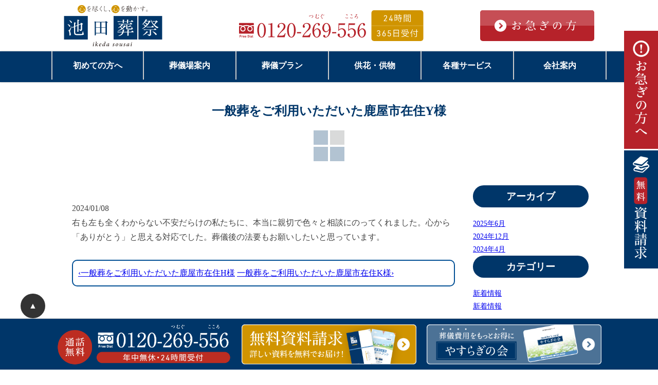

--- FILE ---
content_type: text/html; charset=UTF-8
request_url: https://ikedasousai.jp/voice/%E4%B8%80%E8%88%AC%E8%91%AC%E3%82%92%E3%81%94%E5%88%A9%E7%94%A8%E3%81%84%E3%81%9F%E3%81%A0%E3%81%84%E3%81%9F%E9%B9%BF%E5%B1%8B%E5%B8%82%E5%9C%A8%E4%BD%8Fy%E6%A7%98/
body_size: 11517
content:
<!DOCTYPE html>
<html dir="ltr" lang="ja" prefix="og: https://ogp.me/ns#">
<head>
<!-- Google Tag Manager -->
<script>(function(w,d,s,l,i){w[l]=w[l]||[];w[l].push({'gtm.start':
new Date().getTime(),event:'gtm.js'});var f=d.getElementsByTagName(s)[0],
j=d.createElement(s),dl=l!='dataLayer'?'&l='+l:'';j.async=true;j.src=
'https://www.googletagmanager.com/gtm.js?id='+i+dl;f.parentNode.insertBefore
(j,f);
})(window,document,'script','dataLayer','GTM-W7V9MDV');</script>
<!-- End Google Tag Manager -->
<title>一般葬をご利用いただいた鹿屋市在住Y様 - 池田葬祭</title>

		<!-- All in One SEO 4.5.9.2 - aioseo.com -->
		<meta name="description" content="右も左も全くわからない不安だらけの私たちに、本当に親切で色々と相談にのってくれました。心から「ありがとう」と思" />
		<meta name="robots" content="max-image-preview:large" />
		<link rel="canonical" href="https://ikedasousai.jp/voice/%e4%b8%80%e8%88%ac%e8%91%ac%e3%82%92%e3%81%94%e5%88%a9%e7%94%a8%e3%81%84%e3%81%9f%e3%81%a0%e3%81%84%e3%81%9f%e9%b9%bf%e5%b1%8b%e5%b8%82%e5%9c%a8%e4%bd%8fy%e6%a7%98/" />
		<meta name="generator" content="All in One SEO (AIOSEO) 4.5.9.2" />
		<meta property="og:locale" content="ja_JP" />
		<meta property="og:site_name" content="池田葬祭 -" />
		<meta property="og:type" content="article" />
		<meta property="og:title" content="一般葬をご利用いただいた鹿屋市在住Y様 - 池田葬祭" />
		<meta property="og:description" content="右も左も全くわからない不安だらけの私たちに、本当に親切で色々と相談にのってくれました。心から「ありがとう」と思" />
		<meta property="og:url" content="https://ikedasousai.jp/voice/%e4%b8%80%e8%88%ac%e8%91%ac%e3%82%92%e3%81%94%e5%88%a9%e7%94%a8%e3%81%84%e3%81%9f%e3%81%a0%e3%81%84%e3%81%9f%e9%b9%bf%e5%b1%8b%e5%b8%82%e5%9c%a8%e4%bd%8fy%e6%a7%98/" />
		<meta property="article:published_time" content="2024-01-08T13:42:44+00:00" />
		<meta property="article:modified_time" content="2024-02-25T13:47:51+00:00" />
		<meta name="twitter:card" content="summary_large_image" />
		<meta name="twitter:title" content="一般葬をご利用いただいた鹿屋市在住Y様 - 池田葬祭" />
		<meta name="twitter:description" content="右も左も全くわからない不安だらけの私たちに、本当に親切で色々と相談にのってくれました。心から「ありがとう」と思" />
		<script type="application/ld+json" class="aioseo-schema">
			{"@context":"https:\/\/schema.org","@graph":[{"@type":"BreadcrumbList","@id":"https:\/\/ikedasousai.jp\/voice\/%e4%b8%80%e8%88%ac%e8%91%ac%e3%82%92%e3%81%94%e5%88%a9%e7%94%a8%e3%81%84%e3%81%9f%e3%81%a0%e3%81%84%e3%81%9f%e9%b9%bf%e5%b1%8b%e5%b8%82%e5%9c%a8%e4%bd%8fy%e6%a7%98\/#breadcrumblist","itemListElement":[{"@type":"ListItem","@id":"https:\/\/ikedasousai.jp\/#listItem","position":1,"name":"\u5bb6","item":"https:\/\/ikedasousai.jp\/","nextItem":"https:\/\/ikedasousai.jp\/voice\/%e4%b8%80%e8%88%ac%e8%91%ac%e3%82%92%e3%81%94%e5%88%a9%e7%94%a8%e3%81%84%e3%81%9f%e3%81%a0%e3%81%84%e3%81%9f%e9%b9%bf%e5%b1%8b%e5%b8%82%e5%9c%a8%e4%bd%8fy%e6%a7%98\/#listItem"},{"@type":"ListItem","@id":"https:\/\/ikedasousai.jp\/voice\/%e4%b8%80%e8%88%ac%e8%91%ac%e3%82%92%e3%81%94%e5%88%a9%e7%94%a8%e3%81%84%e3%81%9f%e3%81%a0%e3%81%84%e3%81%9f%e9%b9%bf%e5%b1%8b%e5%b8%82%e5%9c%a8%e4%bd%8fy%e6%a7%98\/#listItem","position":2,"name":"\u4e00\u822c\u846c\u3092\u3054\u5229\u7528\u3044\u305f\u3060\u3044\u305f\u9e7f\u5c4b\u5e02\u5728\u4f4fY\u69d8","previousItem":"https:\/\/ikedasousai.jp\/#listItem"}]},{"@type":"Organization","@id":"https:\/\/ikedasousai.jp\/#organization","name":"\u6c60\u7530\u846c\u796d","url":"https:\/\/ikedasousai.jp\/"},{"@type":"WebPage","@id":"https:\/\/ikedasousai.jp\/voice\/%e4%b8%80%e8%88%ac%e8%91%ac%e3%82%92%e3%81%94%e5%88%a9%e7%94%a8%e3%81%84%e3%81%9f%e3%81%a0%e3%81%84%e3%81%9f%e9%b9%bf%e5%b1%8b%e5%b8%82%e5%9c%a8%e4%bd%8fy%e6%a7%98\/#webpage","url":"https:\/\/ikedasousai.jp\/voice\/%e4%b8%80%e8%88%ac%e8%91%ac%e3%82%92%e3%81%94%e5%88%a9%e7%94%a8%e3%81%84%e3%81%9f%e3%81%a0%e3%81%84%e3%81%9f%e9%b9%bf%e5%b1%8b%e5%b8%82%e5%9c%a8%e4%bd%8fy%e6%a7%98\/","name":"\u4e00\u822c\u846c\u3092\u3054\u5229\u7528\u3044\u305f\u3060\u3044\u305f\u9e7f\u5c4b\u5e02\u5728\u4f4fY\u69d8 - \u6c60\u7530\u846c\u796d","description":"\u53f3\u3082\u5de6\u3082\u5168\u304f\u308f\u304b\u3089\u306a\u3044\u4e0d\u5b89\u3060\u3089\u3051\u306e\u79c1\u305f\u3061\u306b\u3001\u672c\u5f53\u306b\u89aa\u5207\u3067\u8272\u3005\u3068\u76f8\u8ac7\u306b\u306e\u3063\u3066\u304f\u308c\u307e\u3057\u305f\u3002\u5fc3\u304b\u3089\u300c\u3042\u308a\u304c\u3068\u3046\u300d\u3068\u601d","inLanguage":"ja","isPartOf":{"@id":"https:\/\/ikedasousai.jp\/#website"},"breadcrumb":{"@id":"https:\/\/ikedasousai.jp\/voice\/%e4%b8%80%e8%88%ac%e8%91%ac%e3%82%92%e3%81%94%e5%88%a9%e7%94%a8%e3%81%84%e3%81%9f%e3%81%a0%e3%81%84%e3%81%9f%e9%b9%bf%e5%b1%8b%e5%b8%82%e5%9c%a8%e4%bd%8fy%e6%a7%98\/#breadcrumblist"},"datePublished":"2024-01-08T22:42:44+09:00","dateModified":"2024-02-25T22:47:51+09:00"},{"@type":"WebSite","@id":"https:\/\/ikedasousai.jp\/#website","url":"https:\/\/ikedasousai.jp\/","name":"\u6c60\u7530\u846c\u796d","inLanguage":"ja","publisher":{"@id":"https:\/\/ikedasousai.jp\/#organization"}}]}
		</script>
		<!-- All in One SEO -->

<style id='classic-theme-styles-inline-css' type='text/css'>
/*! This file is auto-generated */
.wp-block-button__link{color:#fff;background-color:#32373c;border-radius:9999px;box-shadow:none;text-decoration:none;padding:calc(.667em + 2px) calc(1.333em + 2px);font-size:1.125em}.wp-block-file__button{background:#32373c;color:#fff;text-decoration:none}
</style>
<style id='global-styles-inline-css' type='text/css'>
body{--wp--preset--color--black: #000000;--wp--preset--color--cyan-bluish-gray: #abb8c3;--wp--preset--color--white: #ffffff;--wp--preset--color--pale-pink: #f78da7;--wp--preset--color--vivid-red: #cf2e2e;--wp--preset--color--luminous-vivid-orange: #ff6900;--wp--preset--color--luminous-vivid-amber: #fcb900;--wp--preset--color--light-green-cyan: #7bdcb5;--wp--preset--color--vivid-green-cyan: #00d084;--wp--preset--color--pale-cyan-blue: #8ed1fc;--wp--preset--color--vivid-cyan-blue: #0693e3;--wp--preset--color--vivid-purple: #9b51e0;--wp--preset--gradient--vivid-cyan-blue-to-vivid-purple: linear-gradient(135deg,rgba(6,147,227,1) 0%,rgb(155,81,224) 100%);--wp--preset--gradient--light-green-cyan-to-vivid-green-cyan: linear-gradient(135deg,rgb(122,220,180) 0%,rgb(0,208,130) 100%);--wp--preset--gradient--luminous-vivid-amber-to-luminous-vivid-orange: linear-gradient(135deg,rgba(252,185,0,1) 0%,rgba(255,105,0,1) 100%);--wp--preset--gradient--luminous-vivid-orange-to-vivid-red: linear-gradient(135deg,rgba(255,105,0,1) 0%,rgb(207,46,46) 100%);--wp--preset--gradient--very-light-gray-to-cyan-bluish-gray: linear-gradient(135deg,rgb(238,238,238) 0%,rgb(169,184,195) 100%);--wp--preset--gradient--cool-to-warm-spectrum: linear-gradient(135deg,rgb(74,234,220) 0%,rgb(151,120,209) 20%,rgb(207,42,186) 40%,rgb(238,44,130) 60%,rgb(251,105,98) 80%,rgb(254,248,76) 100%);--wp--preset--gradient--blush-light-purple: linear-gradient(135deg,rgb(255,206,236) 0%,rgb(152,150,240) 100%);--wp--preset--gradient--blush-bordeaux: linear-gradient(135deg,rgb(254,205,165) 0%,rgb(254,45,45) 50%,rgb(107,0,62) 100%);--wp--preset--gradient--luminous-dusk: linear-gradient(135deg,rgb(255,203,112) 0%,rgb(199,81,192) 50%,rgb(65,88,208) 100%);--wp--preset--gradient--pale-ocean: linear-gradient(135deg,rgb(255,245,203) 0%,rgb(182,227,212) 50%,rgb(51,167,181) 100%);--wp--preset--gradient--electric-grass: linear-gradient(135deg,rgb(202,248,128) 0%,rgb(113,206,126) 100%);--wp--preset--gradient--midnight: linear-gradient(135deg,rgb(2,3,129) 0%,rgb(40,116,252) 100%);--wp--preset--font-size--small: 13px;--wp--preset--font-size--medium: 20px;--wp--preset--font-size--large: 36px;--wp--preset--font-size--x-large: 42px;--wp--preset--spacing--20: 0.44rem;--wp--preset--spacing--30: 0.67rem;--wp--preset--spacing--40: 1rem;--wp--preset--spacing--50: 1.5rem;--wp--preset--spacing--60: 2.25rem;--wp--preset--spacing--70: 3.38rem;--wp--preset--spacing--80: 5.06rem;--wp--preset--shadow--natural: 6px 6px 9px rgba(0, 0, 0, 0.2);--wp--preset--shadow--deep: 12px 12px 50px rgba(0, 0, 0, 0.4);--wp--preset--shadow--sharp: 6px 6px 0px rgba(0, 0, 0, 0.2);--wp--preset--shadow--outlined: 6px 6px 0px -3px rgba(255, 255, 255, 1), 6px 6px rgba(0, 0, 0, 1);--wp--preset--shadow--crisp: 6px 6px 0px rgba(0, 0, 0, 1);}:where(.is-layout-flex){gap: 0.5em;}:where(.is-layout-grid){gap: 0.5em;}body .is-layout-flow > .alignleft{float: left;margin-inline-start: 0;margin-inline-end: 2em;}body .is-layout-flow > .alignright{float: right;margin-inline-start: 2em;margin-inline-end: 0;}body .is-layout-flow > .aligncenter{margin-left: auto !important;margin-right: auto !important;}body .is-layout-constrained > .alignleft{float: left;margin-inline-start: 0;margin-inline-end: 2em;}body .is-layout-constrained > .alignright{float: right;margin-inline-start: 2em;margin-inline-end: 0;}body .is-layout-constrained > .aligncenter{margin-left: auto !important;margin-right: auto !important;}body .is-layout-constrained > :where(:not(.alignleft):not(.alignright):not(.alignfull)){max-width: var(--wp--style--global--content-size);margin-left: auto !important;margin-right: auto !important;}body .is-layout-constrained > .alignwide{max-width: var(--wp--style--global--wide-size);}body .is-layout-flex{display: flex;}body .is-layout-flex{flex-wrap: wrap;align-items: center;}body .is-layout-flex > *{margin: 0;}body .is-layout-grid{display: grid;}body .is-layout-grid > *{margin: 0;}:where(.wp-block-columns.is-layout-flex){gap: 2em;}:where(.wp-block-columns.is-layout-grid){gap: 2em;}:where(.wp-block-post-template.is-layout-flex){gap: 1.25em;}:where(.wp-block-post-template.is-layout-grid){gap: 1.25em;}.has-black-color{color: var(--wp--preset--color--black) !important;}.has-cyan-bluish-gray-color{color: var(--wp--preset--color--cyan-bluish-gray) !important;}.has-white-color{color: var(--wp--preset--color--white) !important;}.has-pale-pink-color{color: var(--wp--preset--color--pale-pink) !important;}.has-vivid-red-color{color: var(--wp--preset--color--vivid-red) !important;}.has-luminous-vivid-orange-color{color: var(--wp--preset--color--luminous-vivid-orange) !important;}.has-luminous-vivid-amber-color{color: var(--wp--preset--color--luminous-vivid-amber) !important;}.has-light-green-cyan-color{color: var(--wp--preset--color--light-green-cyan) !important;}.has-vivid-green-cyan-color{color: var(--wp--preset--color--vivid-green-cyan) !important;}.has-pale-cyan-blue-color{color: var(--wp--preset--color--pale-cyan-blue) !important;}.has-vivid-cyan-blue-color{color: var(--wp--preset--color--vivid-cyan-blue) !important;}.has-vivid-purple-color{color: var(--wp--preset--color--vivid-purple) !important;}.has-black-background-color{background-color: var(--wp--preset--color--black) !important;}.has-cyan-bluish-gray-background-color{background-color: var(--wp--preset--color--cyan-bluish-gray) !important;}.has-white-background-color{background-color: var(--wp--preset--color--white) !important;}.has-pale-pink-background-color{background-color: var(--wp--preset--color--pale-pink) !important;}.has-vivid-red-background-color{background-color: var(--wp--preset--color--vivid-red) !important;}.has-luminous-vivid-orange-background-color{background-color: var(--wp--preset--color--luminous-vivid-orange) !important;}.has-luminous-vivid-amber-background-color{background-color: var(--wp--preset--color--luminous-vivid-amber) !important;}.has-light-green-cyan-background-color{background-color: var(--wp--preset--color--light-green-cyan) !important;}.has-vivid-green-cyan-background-color{background-color: var(--wp--preset--color--vivid-green-cyan) !important;}.has-pale-cyan-blue-background-color{background-color: var(--wp--preset--color--pale-cyan-blue) !important;}.has-vivid-cyan-blue-background-color{background-color: var(--wp--preset--color--vivid-cyan-blue) !important;}.has-vivid-purple-background-color{background-color: var(--wp--preset--color--vivid-purple) !important;}.has-black-border-color{border-color: var(--wp--preset--color--black) !important;}.has-cyan-bluish-gray-border-color{border-color: var(--wp--preset--color--cyan-bluish-gray) !important;}.has-white-border-color{border-color: var(--wp--preset--color--white) !important;}.has-pale-pink-border-color{border-color: var(--wp--preset--color--pale-pink) !important;}.has-vivid-red-border-color{border-color: var(--wp--preset--color--vivid-red) !important;}.has-luminous-vivid-orange-border-color{border-color: var(--wp--preset--color--luminous-vivid-orange) !important;}.has-luminous-vivid-amber-border-color{border-color: var(--wp--preset--color--luminous-vivid-amber) !important;}.has-light-green-cyan-border-color{border-color: var(--wp--preset--color--light-green-cyan) !important;}.has-vivid-green-cyan-border-color{border-color: var(--wp--preset--color--vivid-green-cyan) !important;}.has-pale-cyan-blue-border-color{border-color: var(--wp--preset--color--pale-cyan-blue) !important;}.has-vivid-cyan-blue-border-color{border-color: var(--wp--preset--color--vivid-cyan-blue) !important;}.has-vivid-purple-border-color{border-color: var(--wp--preset--color--vivid-purple) !important;}.has-vivid-cyan-blue-to-vivid-purple-gradient-background{background: var(--wp--preset--gradient--vivid-cyan-blue-to-vivid-purple) !important;}.has-light-green-cyan-to-vivid-green-cyan-gradient-background{background: var(--wp--preset--gradient--light-green-cyan-to-vivid-green-cyan) !important;}.has-luminous-vivid-amber-to-luminous-vivid-orange-gradient-background{background: var(--wp--preset--gradient--luminous-vivid-amber-to-luminous-vivid-orange) !important;}.has-luminous-vivid-orange-to-vivid-red-gradient-background{background: var(--wp--preset--gradient--luminous-vivid-orange-to-vivid-red) !important;}.has-very-light-gray-to-cyan-bluish-gray-gradient-background{background: var(--wp--preset--gradient--very-light-gray-to-cyan-bluish-gray) !important;}.has-cool-to-warm-spectrum-gradient-background{background: var(--wp--preset--gradient--cool-to-warm-spectrum) !important;}.has-blush-light-purple-gradient-background{background: var(--wp--preset--gradient--blush-light-purple) !important;}.has-blush-bordeaux-gradient-background{background: var(--wp--preset--gradient--blush-bordeaux) !important;}.has-luminous-dusk-gradient-background{background: var(--wp--preset--gradient--luminous-dusk) !important;}.has-pale-ocean-gradient-background{background: var(--wp--preset--gradient--pale-ocean) !important;}.has-electric-grass-gradient-background{background: var(--wp--preset--gradient--electric-grass) !important;}.has-midnight-gradient-background{background: var(--wp--preset--gradient--midnight) !important;}.has-small-font-size{font-size: var(--wp--preset--font-size--small) !important;}.has-medium-font-size{font-size: var(--wp--preset--font-size--medium) !important;}.has-large-font-size{font-size: var(--wp--preset--font-size--large) !important;}.has-x-large-font-size{font-size: var(--wp--preset--font-size--x-large) !important;}
.wp-block-navigation a:where(:not(.wp-element-button)){color: inherit;}
:where(.wp-block-post-template.is-layout-flex){gap: 1.25em;}:where(.wp-block-post-template.is-layout-grid){gap: 1.25em;}
:where(.wp-block-columns.is-layout-flex){gap: 2em;}:where(.wp-block-columns.is-layout-grid){gap: 2em;}
.wp-block-pullquote{font-size: 1.5em;line-height: 1.6;}
</style>
<link rel='stylesheet' id='omoi_style_common-css' href='https://ikedasousai.jp/wp-content/themes/omoi/style.css?ver=6.4.3' type='text/css' media='all' />
<link rel='stylesheet' id='msl-main-css' href='https://ikedasousai.jp/wp-content/plugins/master-slider/public/assets/css/masterslider.main.css?ver=3.9.8' type='text/css' media='all' />
<link rel='stylesheet' id='msl-custom-css' href='https://ikedasousai.jp/wp-content/uploads/master-slider/custom.css?ver=12.1' type='text/css' media='all' />
<!--[if lt IE 9]>
<script type="text/javascript" src="https://ikedasousai.jp/wp-content/themes/omoi/js/html5shiv.js?ver=6.4.3" id="omoi_script_html5-js"></script>
<![endif]-->
<script type="text/javascript" src="https://ikedasousai.jp/wp-includes/js/jquery/jquery.min.js?ver=3.7.1" id="jquery-core-js"></script>
<script type="text/javascript" src="https://ikedasousai.jp/wp-includes/js/jquery/jquery-migrate.min.js?ver=3.4.1" id="jquery-migrate-js"></script>
<script>var ms_grabbing_curosr = 'https://ikedasousai.jp/wp-content/plugins/master-slider/public/assets/css/common/grabbing.cur', ms_grab_curosr = 'https://ikedasousai.jp/wp-content/plugins/master-slider/public/assets/css/common/grab.cur';</script>
<meta name="generator" content="MasterSlider 3.9.8 - Responsive Touch Image Slider | avt.li/msf" />
<meta charset="UTF-8">
<meta name="keywords" content="">
<meta name="description" content="一般葬をご利用いただいた鹿屋市在住Y様 - 池田葬祭">
<meta name="viewport" content="width=device-width, initial-scale=1, minimum-scale=1, maximum-scale=1, user-scalable=no">	
<link rel="stylesheet" type="text/css" href="https://ikedasousai.jp/wp-content/themes/omoi/css/swiper.min.css">
<link type="text/css" rel="stylesheet" href="https://ikedasousai.jp/wp-content/themes/omoi/css/remodal.css">
<link type="text/css" rel="stylesheet" href="https://ikedasousai.jp/wp-content/themes/omoi/css/remodal-theme.css">
<!--<link type="text/css" rel="stylesheet" href="https://ikedasousai.jp/wp-content/themes/omoi/css/lightbox.css">-->
<link type="text/css" rel="stylesheet" href="https://ikedasousai.jp/wp-content/themes/omoi/css/timeline.css">
<link type="text/css" rel="stylesheet" href="https://ikedasousai.jp/wp-content/themes/omoi/css/index.css">
<link type="text/css" rel="stylesheet" href="https://ikedasousai.jp/wp-content/themes/omoi/css/animate.min.css">
<link type="text/css" rel="stylesheet" href="https://ikedasousai.jp/wp-content/themes/omoi/css/font-awesome.min.css">
<!--[if lt IE 9]> 
<script src="https://ikedasousai.jp/wp-content/themes/omoi/js/html5shiv.js"></script>
<![endif]-->
<script type="text/javascript" src="https://ikedasousai.jp/wp-content/themes/omoi/js/jquery.min.js"></script>
<script type="text/javascript" src="https://ikedasousai.jp/wp-content/themes/omoi/js/jquery.pagetop.js"></script>
<script type="text/javascript" src="https://ikedasousai.jp/wp-content/themes/omoi/js/click_box.js"></script>
<!--<script type="text/javascript" src="https://ikedasousai.jp/wp-content/themes/omoi/js/lightbox.js"></script>-->
<script type="text/javascript" src="https://ikedasousai.jp/wp-content/themes/omoi/js/timeline.js"></script>
<script type="text/javascript" src="https://ikedasousai.jp/wp-content/themes/omoi/js/jquery.inview.js"></script>
<script type="text/javascript" src="https://ikedasousai.jp/wp-content/themes/omoi/js/jquery.inview.init.js"></script>
<script type="text/javascript" src="https://ikedasousai.jp/wp-content/themes/omoi/js/jquery.inview.init2.js"></script>

<link rel="stylesheet" type="text/css" href="https://ikedasousai.jp/slick/slick.css">
<link rel="stylesheet" type="text/css" href="https://ikedasousai.jp/slick/slick-theme.css">
<!--<script src="https://kit.fontawesome.com/5546e8bdae.js" crossorigin="anonymous"></script>-->
</head>
<body class="voice-template-default single single-voice postid-4018 _masterslider _ms_version_3.9.8">
<!-- Google Tag Manager (noscript) -->
<noscript><iframe
src="https://www.googletagmanager.com/ns.html?id=GTM-W7V9MDV"
height="0" width="0"
style="display:none;visibility:hidden"></iframe></noscript>
<!-- End Google Tag Manager (noscript) -->

<header>
<nav>
<div class="pc_not">
<div class="tab2 w_full">
	<div class="tab_split80 middle"><a href="https://ikedasousai.jp/"><img src="https://ikedasousai.jp/wp-content/themes/omoi/img/img_logo.svg" alt="" title="" style="display:block;height:100%;max-height:80px;padding:10px 20px;margin: 0;"></a></div>
	<div class="tab_split20 center middle"><div class="btn_menu"><i class="fa fa-2x fa-bars"></i><br><span class="hint">メニュー</span></div></div>
</div>
</div>
<div id="pc_logo" class="">
<div class="tab w_full">
	<div class="tab_split25 left"><a href="https://ikedasousai.jp/"><img src="https://ikedasousai.jp/wp-content/themes/omoi/img/img_logo.svg" alt="" title=""></a></div>
	<div class="tab_hulf center middle"><img src="https://ikedasousai.jp/wp-content/themes/omoi/img/img_tel.svg" alt="" title=""></div>
	<div class="tab_split25 center"><a href="https://ikedasousai.jp/urgent/"><img src="https://ikedasousai.jp/wp-content/themes/omoi/img/bn_03.svg" alt="" title=""></a></div>
</div>
</div>

<div id="nav_bar">
<ul class="menu">
	<li><a href="https://ikedasousai.jp/about/prepare/">初めての方へ</a>
	<div class="megamenu">
<table id="Mega_01">
	<tbody>
	<tr>
		<td>
<a href="https://ikedasousai.jp/about/prepare/">
<div class="menu_content-img"><img src="/img/menu/01-01.png" alt="もしもの時の備え" title="もしもの時の備え"></div></a>
		</td>
		<td>
<a href="https://ikedasousai.jp/about/flow/">
<div class="menu_content-img"><img src="/img/menu/01-02.png" alt="葬儀の流れ" title="葬儀の流れ"></div></a>
		</td>
		<td>
<a href="https://ikedasousai.jp/about/precaution/">
<div class="menu_content-img"><img src="/img/menu/01-03.png" alt="葬儀の事前相談" title="葬儀の事前相談"></div></a>
		</td>
	</tr>
	<tr>
		<td>
<a href="https://ikedasousai.jp/about/point/">
<div class="menu_content-img"><img src="/img/menu/01-04.png" alt="葬儀社選びのポイント" title="葬儀社選びのポイント"></div></a>
		</td>
		<td>
<a href="https://ikedasousai.jp/club/">
<div class="menu_content-img"><img src="/img/menu/01-05.png" alt="お得な会員制度" title="お得な会員制度"></div></a>
		</td>
		<td>
<a href="https://ikedasousai.jp/faq/">
<div class="menu_content-img"><img src="/img/menu/01-06.png" alt="よくある質問" title="よくある質問"></div></a>
		</td>
	</tr>
	</tbody>
</table>

	</div>
	</li>
	<li><a href="https://ikedasousai.jp/hall/">葬儀場案内</a>
	<div class="megamenu">
<table id="Mega_01">
	<tbody>
	<tr>
		<td>
<a href="https://ikedasousai.jp/hall/yasuragi_f/">
<div class="menu_content-img"><img src="/img/menu/03-01.png" alt="家族葬ホール 斎場やすらぎ苑" title="家族葬ホール 斎場やすらぎ苑"></div></a>
		</td>
		<td>
<a href="https://ikedasousai.jp/hall/kotobuki_f/">
<div class="menu_content-img"><img src="/img/menu/03-02.png" alt="家族葬ホール ことぶき中央斎場" title="家族葬ホール ことぶき中央斎場"></div></a>
		</td>
		<td>
<a href="https://ikedasousai.jp/hall/nishihara_f/">
<div class="menu_content-img"><img src="/img/menu/03-03.png" alt="家族葬ホール にしはら中央斎場" title="家族葬ホール にしはら中央斎場"></div></a>
		</td>
	</tr>
	<tr>
		<td>
<a href="https://ikedasousai.jp/hall/yasuragi/">
<div class="menu_content-img"><img src="/img/menu/03-04.png" alt="池田葬祭 斎場やすらぎ苑" title="池田葬祭 斎場やすらぎ苑"></div></a>
		</td>
		<td>
<a href="https://ikedasousai.jp/hall/kotobuki/">
<div class="menu_content-img"><img src="/img/menu/03-05.png" alt="池田葬祭 ことぶき中央斎場" title="池田葬祭 ことぶき中央斎場"></div></a>
		</td>
		<td>
<a href="https://ikedasousai.jp/hall/nishihara/">
<div class="menu_content-img"><img src="/img/menu/03-06.png" alt="池田葬祭 にしはら中央斎場" title="池田葬祭 にしはら中央斎場"></div></a>
		</td>
	</tr>
	</tbody>
</table>

	</div>


</li>
	<li><a href="https://ikedasousai.jp/plan/">葬儀プラン</a>
	<div class="megamenu">
<table id="Mega_01">
	<tbody>
	<tr>
		<td>
<a href="https://ikedasousai.jp/plan/m_kazoku/">
<div class="menu_content-img"><img src="/img/menu/02-01.png" alt="家族葬プラン" title="家族葬プラン"></div></a>
		</td>
		<td>
<a href="https://ikedasousai.jp/plan/kazoku/">
<div class="menu_content-img"><img src="/img/menu/02-02.png" alt="一般葬プラン" title="一般葬プラン"></div></a>
		</td>
		<td>
<a href="https://ikedasousai.jp/plan/ippan/">
<div class="menu_content-img"><img src="/img/menu/02-03.png" alt="寺院葬プラン" title="寺院葬プラン"></div></a>
		</td>
	</tr>
	</tbody>
</table>
	</div>
	</li>
	<li><a href="https://ikedasousai.jp/flower/">供花・供物</a>
	<li><a>各種サービス</a>
	<div class="megamenu">
<table id="Mega_05">
	<tbody>
	<tr>
		<td>
<a href="https://ikedasousai.jp/service/trans/">
<div class="menu_content-img"><img src="/img/menu/05-01.png" alt="ご遺体搬送" title="ご遺体搬送"></div></a>
		</td>
		<td>
<a href="https://ikedasousai.jp/service/sea/">
<div class="menu_content-img"><img src="/img/menu/05-02.png" alt="海洋散骨" title="海洋散骨"></div></a>
		</td>
		<td rowspan="2">
<div class="menu_content-img"><img src="/img/menu/05-05.png" usemap="#ImageMap" alt="" title=""></div>
<map name="ImageMap">
  <area shape="rect" coords="0,0,340,60" href="/service/houji/" alt="" />
  <area shape="rect" coords="0,60,340,105" href="/service/temoto/" alt="" />
  <area shape="rect" coords="0,105,340,150" href="/service/ihin/" alt="" />
  <area shape="rect" coords="0,150,340,195" href="/service/haka/" alt="" />
  <area shape="rect" coords="0,195,340,240" href="/service/process/" alt="" />
  <area shape="rect" coords="0,240,340,300" href="/service/muumin/" alt="" />
</map>
<script src="https://cdnjs.cloudflare.com/ajax/libs/image-map-resizer/1.0.10/js/imageMapResizer.min.js"></script>
<script>
    imageMapResize();
</script>
		</td>
	</tr>
	<tr>
		<td>
<a href="https://ikedasousai.jp/service/hidamari/">
<div class="menu_content-img"><img src="/img/menu/05-04.png" alt="こころのひだまり" title="こころのひだまり"></div></a>
		</td>
		<td>
<a href="https://ikedasousai.jp/service/funkotsu/">
<div class="menu_content-img"><img src="/img/menu/05-03.png" alt="ご遺骨の粉骨" title="ご遺骨の粉骨"></div></a>
		</td>
	</tr>
	</tbody>
</table>
	</div>
	</li>
	<li><a href="/corp/">会社案内</a>
	<div class="megamenu">
<table id="Mega_05">
	<tbody>
	<tr>
		<td rowspan="2">
<a href="https://ikedasousai.jp/corp/">
<div class="menu_content-img"><img src="/img/menu/06-01.png" alt="会社概要" title="会社概要"></div></a>
		</td>
		<td>
<a href="https://ikedasousai.jp/recruit/">
<div class="menu_content-img"><img src="/img/menu/06-02.png" alt="採用情報" title="採用情報"></div></a>
		</td>
		<td rowspan="2">
<div class="menu_content-img"><img src="/img/menu/06-04.png" usemap="#ImageMap2" alt="" title=""></div>
<map name="ImageMap2">
  <area shape="rect" coords="60,0,280,80" href="/news/" alt="お知らせ" />
  <area shape="rect" coords="60,80,280,125" href="/sitemap/" alt="サイトマップ" />
  <area shape="rect" coords="60,125,280,173" href="/link/" alt="リンク集" />
  <area shape="rect" coords="60,173,280,216" href="/privacy/" alt="個人情報保護方針" />
  <area shape="rect" coords="60,216,280,320" href="/law/" alt="特定商取引法表記" />
</map>
<script src="https://cdnjs.cloudflare.com/ajax/libs/image-map-resizer/1.0.10/js/imageMapResizer.min.js"></script>
<script>
    imageMapResize();
</script>
		</td>
	</tr>
	<tr>
		<td>
<a href="https://ikedasousai.jp/contact/">
<div class="menu_content-img"><img src="/img/menu/06-03.png" alt="お問い合わせ" title="お問い合わせ"></div></a>
		</td>
	</tr>
	</tbody>
</table>
	</div>
	</li>
</ul>
</div>

</nav>
</header>
<main class="main">

<section class="Main_000">
	<div class="content">
          <h2>一般葬をご利用いただいた鹿屋市在住Y様</h2>
		<div class="tab w_full">
		<div class="tab_split75 p_10">
										
			2024/01/08			
            <p>右も左も全くわからない不安だらけの私たちに、本当に親切で色々と相談にのってくれました。心から「ありがとう」と思える対応でした。葬儀後の法要もお願いしたいと思っています。</p>

<div class="border_box p_10">
<span class="prev"><a href="https://ikedasousai.jp/voice/%e4%b8%80%e8%88%ac%e8%91%ac%e3%82%92%e3%81%94%e5%88%a9%e7%94%a8%e3%81%84%e3%81%9f%e3%81%a0%e3%81%84%e3%81%9f%e9%b9%bf%e5%b1%8b%e5%b8%82%e5%9c%a8%e4%bd%8fh%e6%a7%98/" rel="next">&lsaquo;一般葬をご利用いただいた鹿屋市在住H様</a></span>
<span class="next"><a href="https://ikedasousai.jp/voice/%e4%b8%80%e8%88%ac%e8%91%ac%e3%82%92%e3%81%94%e5%88%a9%e7%94%a8%e3%81%84%e3%81%9f%e3%81%a0%e3%81%84%e3%81%9f%e9%b9%bf%e5%b1%8b%e5%b8%82%e5%9c%a8%e4%bd%8fk%e6%a7%98/" rel="prev">一般葬をご利用いただいた鹿屋市在住K様&rsaquo;</a></span>
</div>
        		</div>
		<div class="tab_split25 top">
<div id="sidebar" class="content2">
<div class="widget"><h3>アーカイブ</h3>
			<ul>
					<li><a href='https://ikedasousai.jp/2025/06/'>2025年6月</a></li>
	<li><a href='https://ikedasousai.jp/2024/12/'>2024年12月</a></li>
	<li><a href='https://ikedasousai.jp/2024/04/'>2024年4月</a></li>
			</ul>

			</div><div class="widget"><h3>カテゴリー</h3>
			<ul>
					<li class="cat-item cat-item-179"><a href="https://ikedasousai.jp/category/topics/">新着情報</a>
</li>
	<li class="cat-item cat-item-1"><a href="https://ikedasousai.jp/category/news/">新着情報</a>
</li>
			</ul>

			</div></div>		</div>
		</div>
	</div>
</section>



	


<section class="bg_over_001">
	<div class="content">
<h2>安心価格の葬儀プラン</h2>
<p class="sp_left">池田葬祭では地域の習慣や葬送文化に沿った葬儀サービスはもちろん、<br class="sp_not">予算やご要望に応じた多彩なプランを宗旨・宗派を問わず多数ご用意しています。</p>
<div class="bg_001 p_10 round">
<div class="tab w_full">
	<div class="tab_split33 bottom center p_10"><a href="/plan/m_kazoku/"><img src="/img/index/p3_sp.png" class="pc_not"><img src="/img/index/p3.png" class="sp_not"></a></div>
	<div class="tab_split33 bottom center p_10"><a href="/plan/kazoku/"><img src="/img/index/p4_sp.png" class="pc_not"><img src="/img/index/p4.png" class="sp_not"></a></div>
	<div class="tab_split33 bottom center p_10"><a href="/plan/ippan/"><img src="/img/index/p5_sp.png" class="pc_not"><img src="/img/index/p5.png" class="sp_not"></a></div>
</div>
</div>
	</div>
</section>

<section class="">
	<div class="content">
<div class="tab w_full">
	<div class="tab_hulf middle center p_10">
<div class="sp_not"><a href="/urgent/"><img src="/img/banner/tel.png" alt="お急ぎの方はこちら" title="お急ぎの方はこちら"></a></div>
<div class="pc_not"><a href="tel:0120-269-556" onclick="ga('send','event','click-tel','tel-tap');"><img src="/img/tel_03_sp.png" class="pc_not"></a></div></div>
	<div class="tab_hulf middle center p_10"><a href="/mail/"><img src="/img/banner/mail.png" alt="【資料を見て検討したい方はこちら】葬儀に役立つ資料を無料でお届け！お申し込みは簡単１分" title="【資料を見て検討したい方はこちら】葬儀に役立つ資料を無料でお届け！お申し込みは簡単１分"></a></div>
</div>
	</div>
</section>

<section class="bg_011">
	<div class="content2 center p_20x">
<a href="/club/"><img src="/img/banner/club.png" alt="【葬儀費用をもっとお得に！】「やすらぎの会」積立金・年会費一切不要！充実の6大特典！" title="【葬儀費用をもっとお得に！】「やすらぎの会」積立金・年会費一切不要！充実の6大特典！" class="sp_not"><img src="/img/sp/club.png" class="pc_not"></a>
	</div>
</section>

<section class="bg_000">
<div class="content">
<h2><span>家族葬ホール・葬儀式場のご案内</span></h2>
<p class="sp_left">池田葬祭では鹿屋市内に葬儀・家族葬でご利用いただける葬儀会館を3会館5式場完備しています。<br class="sp_not">また、1日1組限定利用可能な葬儀会館で、宗旨・宗派を問わず、<br class="sp_not">少人数の家族葬から一般的な葬儀、大規模なお葬式でも対応可能です。</p>

<div class="tab w_full">
<div class="tab_split25 right_bar p_10 center"><img src="/img/index/sub_01.png" alt="1日1組貸切利用" title="1日1組貸切利用" class="sp_not"><img src="/img/index/sub_01_sp.png" alt="1日1組貸切利用" title="1日1組貸切利用" class="pc_not"></div>
<div class="tab_split25 right_bar p_10 center"><img src="/img/index/sub_02.png" alt="安置施設完備" title="安置施設完備" class="sp_not"><img src="/img/index/sub_02_sp.png" alt="安置施設完備" title="安置施設完備" class="pc_not"></div>
<div class="tab_split25 right_bar p_10 center"><img src="/img/index/sub_03.png" alt="無料駐車場完備" title="無料駐車場完備" class="sp_not"><img src="/img/index/sub_03_sp.png" alt="無料駐車場完備" title="無料駐車場完備" class="pc_not"></div>
<div class="tab_split25 p_10 center"><img src="/img/index/sub_04.png" alt="宗旨・宗派不問" title="宗旨・宗派不問" class="sp_not"><img src="/img/index/sub_04_sp.png" alt="宗旨・宗派不問" title="宗旨・宗派不問" class="pc_not"></div>
</div>
<br>
</div>
</section>

<section class="bg_001">
<div class="content">
<h2><span>家族葬ホール・葬儀式場</span>のご案内</h2>

<h3 id="area_02" class="btm_bar pbtm_color">家族葬に最適なホール</h3>
<div class="hall_box">
<table class="hall_tab">
<tbody>
<tr>
<th rowspan="4" class="center middle"><a href="/hall/yasuragi_f/"><img src="/img/hall/h11.jpg"></a></th>
<td class="hall_title"><span class="pf_color">家族葬ホール 斎場やすらぎ苑</span></td>
</tr>
<tr><td class="center">鹿屋市王子町3967-3</td></tr>
<tr>
<td>
<ul class="picon2">
<li><img src="/img/hall/p1.png" alt="式場">
<li><img src="/img/hall/p2.png" alt="1日1組">
<li><img src="/img/hall/p3.png" alt="宿泊可">
<li><img src="/img/hall/p4.png" alt="控室">
<li><img src="/img/hall/p5.png" alt="冷暖房">
<li><img src="/img/hall/p6.png" alt="安置施設">
<li><img src="/img/hall/p7.png" alt="給湯室">
<li><img src="/img/hall/p8.png" alt="駐車場">
</ul>

	</td>
</tr>
<tr><td class="center"><div class="next_button pbt_color"><a href="/hall/yasuragi_f/">詳細を見る<i class="fa fa-arrow-circle-right"></i></a></div></td></tr>
</tbody>
</table>
</div>
<hr class="line_001">

<div class="hall_box">
<table class="hall_tab">
<tbody>
<tr>
<th rowspan="4" class="center middle"><a href="/hall/kotobuki_f/"><img src="/img/hall/h12.jpg"></a></th>
<td class="hall_title"><span class="pf_color">家族葬ホール ことぶき中央斎場</span></td>
</tr>
<tr><td class="center">鹿屋市寿4-1-18</td></tr>
<tr>
<td>
<ul class="picon2">
<li><img src="/img/hall/p1.png" alt="式場">
<li><img src="/img/hall/p2.png" alt="1日1組">
<li><img src="/img/hall/p3.png" alt="宿泊可">
<li><img src="/img/hall/p4.png" alt="控室">
<li><img src="/img/hall/p5.png" alt="冷暖房">
<li><img src="/img/hall/p6.png" alt="安置施設">
<li><img src="/img/hall/p7.png" alt="給湯室">
<li><img src="/img/hall/p8.png" alt="駐車場">
</ul>

	</td>
</tr>
<tr><td class="center"><div class="next_button pbt_color"><a href="/hall/kotobuki_f/">詳細を見る<i class="fa fa-arrow-circle-right"></i></a></div></td></tr>
</tbody>
</table>
</div>
<hr class="line_001">
<div class="hall_box">
<table class="hall_tab">
<tbody>
<tr>
<th rowspan="4" class="center middle"><a href="/hall/nishihara_f/"><img src="/img/hall/h13.jpg"></a></th>
<td class="hall_title"><span class="pf_color">家族葬ホール にしはら中央斎場</span></td>
</tr>
<tr><td class="center">鹿屋市今坂町12403-9</td></tr>
<tr>
<td>
<ul class="picon2">
<li><img src="/img/hall/p1.png" alt="式場">
<li><img src="/img/hall/p2.png" alt="1日1組">
<li><img src="/img/hall/p3.png" alt="宿泊可">
<li><img src="/img/hall/p4.png" alt="控室">
<li><img src="/img/hall/p5.png" alt="冷暖房">
<li><img src="/img/hall/p6.png" alt="安置施設">
<li><img src="/img/hall/p7.png" alt="給湯室">
<li><img src="/img/hall/p8.png" alt="駐車場">
</ul>

	</td>
</tr>
<tr><td class="center"><div class="next_button pbt_color"><a href="/hall/nishihara_f/">詳細を見る<i class="fa fa-arrow-circle-right"></i></a></div></td></tr>
</tbody>
</table>
</div>
<br>
<h3 id="area_01" class="btm_bar">一般葬に最適なホール</h3>
<div class="hall_box">
<table class="hall_tab">
<tbody>
<tr>
<th rowspan="4" class="center middle"><a href="/hall/yasuragi/"><img src="/img/hall/h01.jpg"></a></th>
<td class="hall_title"><span>池田葬祭 斎場やすらぎ苑</span></td>
</tr>
<tr><td class="center">鹿屋市王子町3967-3</td></tr>
<tr>
<td>
<ul class="picon2">
<li><img src="/img/hall/p1.png" alt="式場">
<li><img src="/img/hall/p2.png" alt="1日1組">
<li><img src="/img/hall/p3.png" alt="宿泊可">
<li><img src="/img/hall/p4.png" alt="控室">
<li><img src="/img/hall/p5.png" alt="冷暖房">
<li><img src="/img/hall/p6.png" alt="安置施設">
<li><img src="/img/hall/p7.png" alt="給湯室">
<li><img src="/img/hall/p8.png" alt="駐車場">
</ul>

	</td>
</tr>
<tr><td class="center"><div class="next_button"><a href="/hall/yasuragi/">詳細を見る<i class="fa fa-arrow-circle-right"></i></a></div></td></tr>
</tbody>
</table>
</div>
<hr class="line_001">

<div class="hall_box">
<table class="hall_tab">
<tbody>
<tr>
<th rowspan="4" class="center middle"><a href="/hall/kotobuki/"><img src="/img/hall/h02.jpg"></a></th>
<td class="hall_title"><span>池田葬祭 ことぶき中央斎場</span></td>
</tr>
<tr><td class="center">鹿屋市寿4-1-18</td></tr>
<tr>
<td>
<ul class="picon2">
<li><img src="/img/hall/p1.png" alt="式場">
<li><img src="/img/hall/p2.png" alt="1日1組">
<li><img src="/img/hall/p3.png" alt="宿泊可">
<li><img src="/img/hall/p4.png" alt="控室">
<li><img src="/img/hall/p5.png" alt="冷暖房">
<li><img src="/img/hall/p6.png" alt="安置施設">
<li><img src="/img/hall/p7.png" alt="給湯室">
<li><img src="/img/hall/p8.png" alt="駐車場">
</ul>

	</td>
</tr>
<tr><td class="center"><div class="next_button"><a href="/hall/kotobuki/">詳細を見る<i class="fa fa-arrow-circle-right"></i></a></div></td></tr>
</tbody>
</table>
</div>
<hr class="line_001">
<div class="hall_box">
<table class="hall_tab">
<tbody>
<tr>
<th rowspan="4" class="center middle"><a href="/hall/nishihara/"><img src="/img/hall/h03.jpg"></a></th>
<td class="hall_title"><span>池田葬祭 にしはら中央斎場</span></td>
</tr>
<tr><td class="center">鹿屋市今坂町12403-9</td></tr>
<tr>
<td>
<ul class="picon2">
<li><img src="/img/hall/p1.png" alt="式場">
<li><img src="/img/hall/p2.png" alt="1日1組">
<li><img src="/img/hall/p3.png" alt="宿泊可">
<li><img src="/img/hall/p4.png" alt="控室">
<li><img src="/img/hall/p5.png" alt="冷暖房">
<li><img src="/img/hall/p6.png" alt="安置施設">
<li><img src="/img/hall/p7.png" alt="給湯室">
<li><img src="/img/hall/p8.png" alt="駐車場">
</ul>

	</td>
</tr>
<tr><td class="center"><div class="next_button"><a href="/hall/nishihara/">詳細を見る<i class="fa fa-arrow-circle-right"></i></a></div></td></tr>
</tbody>
</table>
</div>

<br>
        	</div>
</section>

<section id="" class="bg_over_002">
<div class="content">
<h2><span>「池田葬祭」</span>は他社と比べて<br>選ばれる葬儀社です。</h2>
<div class="tab w_full">
	<div class="tab_hulf center middle"><img src="/img/point/01.jpg" alt="" title=""></div>
	<div class="tab_hulf middle p_2040 bg_000">
<p class="title_navy">地元密着企業で豊富な実績</p>
<div>（株）池田大仏堂は創業120年。鹿屋市を中心に地域密着の葬儀社として皆様と共に歩んでまいりました。遺されたご遺族、ご親族に心から満足していただけるご葬儀が行えるように、真心を込めてお手伝いさせていただいております。</div>
	</div>
</div>
<br>
<div class="tab w_full">
	<div class="tab_hulf center middle"><img src="/img/point/02.jpg" alt="" title=""></div>
	<div class="tab_hulf middle p_2040 bg_000">
<p class="title_navy">24時間受け入れ可能な安置室完備</p>
<div>病院や施設などでご逝去後、住宅事情などですぐにご自宅へ連れ戻れない場合でも「池田葬祭」では深夜・早朝に関わらず24時間365日受け入れ可能な安置室を完備しています。どなたでもご利用いただけます。</div>
	</div>
</div>
<br>
<div class="tab w_full">
	<div class="tab_hulf center middle"><img src="/img/point/03.jpg" alt="" title=""></div>
	<div class="tab_hulf middle p_2040 bg_000">
<p class="title_navy">手厚さが特徴的な会員制度</p>
<div>「やすらぎの会」はご葬儀でお得にご利用いただけることはもちろん、仏壇店「こころのひだまり」や鹿屋石材をはじめ、ペット葬祭・霊園　夢眠（むーみん）などでもご利用いただける手厚さが特徴的な会員制度です。</div>
	</div>
</div>
<br>
<div class="tab w_full">
	<div class="tab_hulf center middle"><img src="/img/point/04.jpg" alt="" title=""></div>
	<div class="tab_hulf middle p_2040 bg_000">
<p class="title_navy">葬儀後も安心のトータルサポート</p>
<div>池田葬祭では、通夜・葬儀の2日間の限られた時間だけではなく、「もしもの時」を考え始めたその時から、葬儀を終えてからの各種手続きをはじめ、位牌の準備、仏壇・墓石など、トータルでサポートをいたします。</div>
	</div>
</div>

</div>
</section>

<section class="bg_000">
<img src="/img/wide_bar.jpg" class="w_wide">
	<div class="content">
<h2>葬儀が<span>初めての方へ</span></h2>
<ul class="picon3">
<li><a href="https://ikedasousai.jp/about/prepare/"><div class="menu_content-img"><img src="/img/menu/01-01.png" alt="「もしも」の時の備え" title="「もしも」の時の備え"></div></a>
<li><a href="https://ikedasousai.jp/about/flow/"><div class="menu_content-img"><img src="/img/menu/01-02.png" alt="葬儀の流れ" title="葬儀の流れ"></div></a>
<li><a href="https://ikedasousai.jp/about/precaution/"><div class="menu_content-img"><img src="/img/menu/01-03.png" alt="葬儀の事前相談" title="葬儀の事前相談"></div></a>
<li><a href="https://ikedasousai.jp/about/point/"><div class="menu_content-img"><img src="/img/menu/01-04.png" alt="葬儀社選びのポイント" title="葬儀社選びのポイント"></div></a>
<li><a href="https://ikedasousai.jp/club/"><div class="menu_content-img"><img src="/img/menu/01-05.png" alt="お得な会員制度" title="お得な会員制度"></div></a>
<li><a href="https://ikedasousai.jp/faq/"><div class="menu_content-img"><img src="/img/menu/01-06.png" alt="よくある質問" title="よくある質問"></div></a>
</ul>

	</div>
</section>

<section class="bg_001">
	<div class="content">
		<h2>皆様のご都合に合わせて<br><span>相談方法をお選び</span>いただけます。</h2>
<br>
<div class="tab w_full">
	<div class="tab_split33 bottom center p_10"><a href="tel:0120-269-556" onclick="ga('send', 'event', 'click-tel', 'tel-tap');"><img src="/img/sp/f1.png" class="pc_not"><img src="/img/jizen/con1.png" class="sp_not"></a></div>
	<div class="tab_split33 bottom center p_10"><a href="/hall/"><img src="/img/sp/f2.png" class="pc_not"><img src="/img/jizen/con2.png" class="sp_not"></a></div>
	<div class="tab_split33 bottom center p_10"><a href="/contact/"><img src="/img/sp/f3.png" class="pc_not"><img src="/img/jizen/con3.png" class="sp_not"></a></div>
</div>

	</div>
</section>

<section class="bg_000">
	<div class="content">
<h3 class="btm_bar">各種サービス・アフターサポート</h3>

<div class="ft_btn">
	<div class="p_10 center"><a href="/service/trans/"><img src="/img/ft/bn1.png"></a></div>
	<div class="p_10 center"><a href="/service/houji/"><img src="/img/ft/bn2.jpg"></a></div>
	<div class="p_10 center"><a href="/service/funkotsu/"><img src="/img/ft/bn3.png"></a></div>
	<div class="p_10 center"><a href="/service/temoto/"><img src="/img/ft/bn4.png"></a></div>
	<div class="p_10 center"><a href="/service/sea/"><img src="/img/ft/bn5.png"></a></div>
	<div class="p_10 center"><a href="/service/hidamari/"><img src="/img/ft/bn6.png"></a></div>
	<div class="p_10 center"><a href="/service/ihin/"><img src="/img/ft/bn7.png"></a></div>
	<div class="p_10 center"><a href="/service/haka/"><img src="/img/ft/bn8.png"></a></div>
	<div class="p_10 center"><a href="/service/process/"><img src="/img/ft/bn9.png"></a></div>
	<div class="p_10 center"><a href="/service/muumin/"><img src="/img/ft/bn10.png"></a></div>
</div>
	</div>
</section>


<section id="News_topics" class="bg_000">
	<div class="content">
<h3 class="btm_bar">新着情報</h3>

<div class="tab w_full">
	<div class="tab_split66 p_10">
	<div class="topic_listbox">
				<div id="post-4613" class="post-4613 post type-post status-publish format-standard has-post-thumbnail hentry category-topics">
		<span class="post-date">2025/06/02</span>
		<span class="post-title">
			<a href="https://ikedasousai.jp/%e3%80%8c%e3%82%84%e3%81%99%e3%82%89%e3%81%8e%e3%81%ae%e4%bc%9a%e3%80%8d%e5%85%a5%e4%bc%9a%e3%82%ad%e3%83%a3%e3%83%b3%e3%83%9a%e3%83%bc%e3%83%b3%e9%96%8b%e5%82%ac/">「やすらぎの会」入会キャンペーン開催</a>
		</span>
		</div>
			<div id="post-4607" class="post-4607 post type-post status-publish format-standard has-post-thumbnail hentry category-topics">
		<span class="post-date">2025/06/01</span>
		<span class="post-title">
			<a href="https://ikedasousai.jp/%e3%81%8a%e7%9b%86%e3%82%bb%e3%83%bc%e3%83%ab%e5%a4%a7%e7%89%b9%e4%be%a1%e9%96%8b%e5%82%ac/">お盆セール大特価開催</a>
		</span>
		</div>
			<div id="post-4591" class="post-4591 post type-post status-publish format-standard has-post-thumbnail hentry category-news">
		<span class="post-date">2024/12/26</span>
		<span class="post-title">
			<a href="https://ikedasousai.jp/%e5%b9%b4%e6%9c%ab%e5%b9%b4%e5%a7%8b%e3%82%82%e3%81%94%e9%81%a0%e6%85%ae%e3%81%aa%e3%81%8f%e3%81%8a%e9%9b%bb%e8%a9%b1%e3%81%8f%e3%81%a0%e3%81%95%e3%81%84%e3%80%82/">年末年始もご遠慮なくお電話ください。</a>
		</span>
		</div>
			<div id="post-4586" class="post-4586 post type-post status-publish format-standard has-post-thumbnail hentry category-news">
		<span class="post-date">2024/12/02</span>
		<span class="post-title">
			<a href="https://ikedasousai.jp/%e4%bb%a4%e5%92%8c6%e5%b9%b4%e3%80%8c%e6%ad%b3%e6%9c%ab%e3%82%bb%e3%83%bc%e3%83%ab%e3%80%8d%e3%81%ae%e3%81%94%e6%a1%88%e5%86%85/">令和6年「歳末セール」のご案内</a>
		</span>
		</div>
			<div id="post-4581" class="post-4581 post type-post status-publish format-standard has-post-thumbnail hentry category-news">
		<span class="post-date">2024/12/01</span>
		<span class="post-title">
			<a href="https://ikedasousai.jp/4581-2/">令和6年12月度「人形供養祭」のお知らせ</a>
		</span>
		</div>
			<div id="post-4568" class="post-4568 post type-post status-publish format-standard has-post-thumbnail hentry category-news">
		<span class="post-date">2024/04/01</span>
		<span class="post-title">
			<a href="https://ikedasousai.jp/%e3%83%9b%e3%83%bc%e3%83%a0%e3%83%9a%e3%83%bc%e3%82%b8%e3%82%92%e3%83%aa%e3%83%8b%e3%83%a5%e3%83%bc%e3%82%a2%e3%83%ab%e3%81%97%e3%81%be%e3%81%97%e3%81%9f/">ホームページをリニューアルしました</a>
		</span>
		</div>
		</div>
	</div>

	<div class="tab_split33 p_10"><a href="https://www.facebook.com/ikedasousai.jp/" target="_blank"><img src="/img/bn/fb.png" class="sp_not"><img src="/img/bn_fb.png" class="pc_not"></a></div>
</div>
	</div>
</section>

<section class="sp_not bg_001">
	<div class="content4">
<h3 class="btm_bar">サイトマップ</h3>

<div class="sitemap">
<div class="tab w_full2">
	<div class="tab_split25 top">
<ul>
	<li><a href="https://ikedasousai.jp/">トップページ</a></li>
</ul>
<ul>
	<li><a href="https://ikedasousai.jp/urgent/">お急ぎの方へ</a></li>
</ul>
<ul>
	<li>初めての方へ</li>
	<li><a href="https://ikedasousai.jp/about/prepare/">もしもの時の備え</a></li>
	<li><a href="https://ikedasousai.jp/about/flow/">葬儀の流れ</a></li>
	<li><a href="https://ikedasousai.jp/about/precaution/">葬儀事前相談</a></li>
	<li><a href="https://ikedasousai.jp/about/point/">葬儀社選びのポイント</a></li>
	<li><a href="https://ikedasousai.jp/club/">お得な会員制度</a></li>
	<li><a href="https://ikedasousai.jp/faq/">よくある質問</a></li>
</ul>
	</div>
	<div class="tab_split25 top">
<ul>
	<li><a href="https://ikedasousai.jp/hall/">葬儀場案内</a></li>
	<li><a href="https://ikedasousai.jp/hall/yasuragi/">池田葬祭　斎場やすらぎ苑</a></li>
	<li><a href="https://ikedasousai.jp/hall/kotobuki/">池田葬祭　ことぶき中央斎場</a></li>
	<li><a href="https://ikedasousai.jp/hall/nishihara/">池田葬祭　にしはら中央斎場</a></li>
	<li><a href="https://ikedasousai.jp/hall/yasuragi_f/">家族葬ホール　斎場やすらぎ苑</a></li>
	<li><a href="https://ikedasousai.jp/hall/kotobuki_f/">家族葬ホール　ことぶき中央斎場</a></li>
	<li><a href="https://ikedasousai.jp/hall/nishihara_f/">家族葬ホール　にしはら中央斎場</a></li>
</ul>
<ul>
	<li><a href="https://ikedasousai.jp/plan/">葬儀プラン</a></li>
	<li><a href="https://ikedasousai.jp/plan/m_kazoku/">小さい家族葬プラン</a></li>
	<li><a href="https://ikedasousai.jp/plan/kazoku/">家族葬プラン</a></li>
	<li><a href="https://ikedasousai.jp/plan/ippan/">一般葬プラン</a></li>
</ul>
	</div>
	<div class="tab_split25 top">
<ul>
	<li><a href="https://ikedasousai.jp/flower/">供花・供物</a></li>
</ul>
<ul>
	<li>各種サービス</li>
	<li><a href="https://ikedasousai.jp/service/trans/">ご遺体搬送</a></li>
	<li><a href="https://ikedasousai.jp/service/sea/">海洋散骨</a></li>
	<li><a href="https://ikedasousai.jp/service/funkotsu/">ご遺骨の粉骨</a></li>
	<li><a href="https://ikedasousai.jp/service/hidamari/">こころのひだまり</a></li>
	<li><a href="https://ikedasousai.jp/service/houji/">法事・法要</a></li>
	<li><a href="https://ikedasousai.jp/service/temoto/">手元供養</a></li>
	<li><a href="https://ikedasousai.jp/service/ihin/">遺品整理</a></li>
	<li><a href="https://ikedasousai.jp/service/haka/">霊園・墓石</a></li>
	<li><a href="https://ikedasousai.jp/service/process/">各種手続き</a></li>
	<li><a href="https://ikedasousai.jp/service/muumin/">ペット葬祭・霊園 夢眠</a></li>
</ul>
	</div>
	<div class="tab_split25 top">
<ul>
	<li>会社案内</li>
	<li><a href="https://ikedasousai.jp/corp/">会社概要</a></li>
	<li><a href="https://ikedasousai.jp/recruit/">採用情報</a></li>
	<li><a href="https://ikedasousai.jp/contact/">お問い合わせ</a></li>
	<li><a href="https://ikedasousai.jp/news/">お知らせ</a></li>
	<li><a href="https://ikedasousai.jp/corp/sitemap/">サイトマップ</a></li>
	<li><a href="https://ikedasousai.jp/link/">リンク集</a></li>
	<li><a href="https://ikedasousai.jp/corp/privacy/">個人情報保護方針</a></li>
	<li><a href="https://ikedasousai.jp/corp/law/">特定商取引法表記</a></li>
</ul>
<ul>
	<li><a href="https://ikedasousai.jp/mail/">資料請求</a></li>
</ul>

	</div>
</div>
</div>

	</div>
</section>

	

<section>
	<div class="content">
<div class="center p_20x"><img src="https://new.ikedasousai.jp/wp-content/themes/omoi/img/img_logo.svg"></div>
<br class="pc_not">
<br class="pc_not">
<div class="center sp_not">〒893-0012 鹿児島県鹿屋市王子町3967-3<br>TEL:0994-40-4444  FAX:0994-40-4451</div>
	</div>
</section>

</main>

<div class="fix_menu center">
<div class="tab2 w_full pc_not">
	<div class="tab_hulf center"><a href="tel:0120-269-556" onclick="ga('send','event','click-tel','tel-tap');"><img src="/img/sp/bn1.png" class="bottom"></a></div>
	<div class="tab_hulf center"><a href="/mail/"><img src="/img/sp/bn2.png" class="bottom"></a></div>
</div>
<div class="tab2 w_full sp_not">
	<div class="tab_split33 p_10 center"><a href="tel:0120-269-556" onclick="ga('send','event','click-tel','tel-tap');"><img src="/img/footer/01.png"></a></div>
	<div class="tab_split33 p_10 center"><a href="/mail/"><img src="/img/footer/02.png"></a></div>
	<div class="tab_split33 p_10 center"><a href="/club/"><img src="/img/footer/03.png"></a></div>
</div>
</div>

<div class="copyright">&copy; 池田葬祭.</div>
	<script type="text/javascript" src="https://ikedasousai.jp/wp-content/plugins/master-slider/public/assets/js/jquery.easing.min.js?ver=3.9.8" id="jquery-easing-js"></script>
<script type="text/javascript" src="https://ikedasousai.jp/wp-content/plugins/master-slider/public/assets/js/masterslider.min.js?ver=3.9.8" id="masterslider-core-js"></script>

<div id="TopBtn"><a href="#">▲</a></div>

<div class="drow_box"><a href="/urgent/"><img src="https://ikedasousai.jp/wp-content/themes/omoi/img/cont/012.png"></a></div>
<div class="drow_box2"><a href="/mail/"><img src="https://ikedasousai.jp/wp-content/themes/omoi/img/cont/011.png"></a></div>

<script>
$(function(){
$('.btn_menu').click(function(){
$('#sp_slidemenu').toggleClass('open');}
);
})
</script>

<div id="sp_slidemenu">
<div class="tab2 w_full">
	<div class="tab_hulf center"><div class="btn_menu">メニューを閉じる</div></div>
	<div class="tab_hulf center"><div class="btn_menu2"><a href="https://ikedasousai.jp/">トップページ</a></div></div>
</div>

<ul id="menu">
	<li class="none_bg"><div class="p_10">
		<a href="/urgent/"><img src="/img/sp/button3.png" class=""></a>
		<a href="/mail/"><img src="/img/sp/bn2-3.png" class=""></a>
		<a href="/flower/"><img src="/img/sp/flower.png" class=""></a>
	</div></li>

	<li class="none_bg"><div class="p_10">
		<a href="/plan/m_kazoku/"><img src="/img/sp/p3.png" class=""></a>
		<a href="/plan/kazoku/"><img src="/img/sp/p4.png" class=""></a>
		<a href="/plan/ippan/"><img src="/img/sp/p5.png" class=""></a>
	</div></li>
	<li><a data-target="cn_01_01" class="acn"><i class="fa fa-home"></i>　式場案内　<i class="fa fa-arrow-circle-right"></i></a></li>
	<div id="cn_01_01" class="drop_area">
	<li><a href="/hall/yasuragi/">池田葬祭 斎場やすらぎ苑</a></li>
	<li><a href="/hall/kotobuki/">池田葬祭 ことぶき中央斎場</a></li>
	<li><a href="/hall/nishihara/">池田葬祭 にしはら中央斎場</a></li>
	<li><a href="/hall/yasuragi_f/">家族葬ホール 斎場やすらぎ苑</a></li>
	<li><a href="/hall/kotobuki_f/">家族葬ホール ことぶき中央斎場</a></li>
	<li><a href="/hall/nishihara_f/">家族葬ホール にしはら中央斎場</a></li>
	</div>
	<li><a data-target="cn_01_02" class="acn"><i class="fa fa-user"></i>　初めての方へ　<i class="fa fa-arrow-circle-right"></i></a></li>
	<div id="cn_01_02" class="drop_area">
	<li><a href="/about/prepare/">「もしも」の時の備え</a></li>
	<li><a href="/about/flow/">葬儀の流れ</a></li>
	<li><a href="/about/precaution/">葬儀事前相談</a></li>
	<li><a href="/about/point/">葬儀社選びのポイント</a></li>
	<li><a href="/club/">お得な会員制度</a></li>
	<li><a href="/faq/">よくある質問</a></li>
	</div>
	<li><a data-target="cn_01_04" class="acn"><i class="fa fa-info-circle"></i>　各種サービス　<i class="fa fa-arrow-circle-right"></i></a></li>
	<div id="cn_01_04" class="drop_area">
	<li><a href="/service/trans/">ご遺体搬送</a></li>
	<li><a href="/service/sea/">海洋散骨</a></li>
	<li><a href="/service/funkotsu/">ご遺骨の粉骨</a></li>
	<li><a href="/service/hidamari/">こころのひだまり</a></li>
	<li><a href="/service/houji/">法事・法要</a></li>
	<li><a href="/service/temoto/">手元供養</a></li>
	<li><a href="/service/ihin/">遺品整理</a></li>
	<li><a href="/service/haka/">霊園・墓石</a></li>
	<li><a href="/service/process/">各種手続き</a></li>
	<li><a href="/service/muumin/">ペット葬祭・霊園 夢眠</a></li>
	</div>
	<li><a data-target="cn_01_05" class="acn"><i class="fa fa-building"></i>　会社案内　<i class="fa fa-arrow-circle-right"></i></a></li>
	<div id="cn_01_05" class="drop_area">
	<li><a href="/corp/">会社概要</a></li>
	<li><a href="/recruit/">採用情報</a></li>
	<li><a href="/contact/">お問い合わせ</a></li>
	<li><a href="/news/">お知らせ</a></li>
	<li><a href="/corp/sitemap/">サイトマップ</a></li>
	</div>
</ul>
</div>





<script type="text/javascript" src="https://ikedasousai.jp/slick/slick.min.js"></script>
<script>
   jQuery('.main_slide').slick({
    autoplay: true, // 自動再生
    autoplaySpeed: 4000, // 自動再生で切り替えをする時間
    speed: 1500, // 自動再生でスライドさせるスピード
 infinite: true, // 無限スクロール
 slidesToShow: 1, // スライドのエリアに画像がいくつ表示されるかを指定
 slidesToScroll: 1, // 一度にスライドする数
    arrows: false, // 左右の次へ、前へボタンを表示
    dots: true // 画像下のドット（ページ送り）を表示
    });

$('.flower_slide').slick({
slide: 'div',
autoplay: true,
autoplaySpeed: 4000,
speed: 1500,
infinite: true,
slidesToShow: 3,
slidesToScroll: 1,
arrows: false,
dots: true,
responsive:[
{
breakpoint: 959,
settings:{
slidesToShow:2,
}},
{
breakpoint: 480,
settings:{
slidesToShow:1,
}},
]
});

$('.ft_btn').slick({
slide: 'div',
autoplay: true,
autoplaySpeed: 4000,
speed: 1500,
infinite: true,

slidesToShow: 4,
slidesToScroll: 1,
centerPadding: '40px',
responsive: [{
breakpoint: 640,
settings: {
slidesToShow: 2,
centerPadding: '20px',
centerMode: true,
}},
{
breakpoint: 480,
settings: {
slidesToShow: 1,
centerPadding: '10px',
centerMode: true,
}},]
});

$('.plan_slide').slick({
slide: 'div',
slidesToShow: 1,
slidesToScroll: 1,
centerPadding: '240px',
centerMode: true,

responsive: [{
breakpoint: 1600,
settings: {
centerPadding: '240px',
}},
{
breakpoint: 1280,
settings: {
centerPadding: '150px',
}},
{
breakpoint: 960,
settings: {
centerPadding: '80px',
}},
{
breakpoint: 480,
settings: {
dots: false,
centerPadding: '10px',
}},]

});
</script>

</body>
</html>

--- FILE ---
content_type: text/css
request_url: https://ikedasousai.jp/wp-content/themes/omoi/style.css?ver=6.4.3
body_size: 7716
content:
@charset "UTF-8";
/*
Theme Name: omoi
Description: omoi
Author: omoi
*/


.postform {
width:100%;
padding:10px 20px;
font-size:1.2em;
border-radius:5px;
}

table.process_tab { 
  width: 100%; 
  border-collapse: collapse; 
}
/* Zebra striping */
.process_tab tr:nth-of-type(odd) { 
  background: #eee; 
}
.process_tab th { 
  background: #8f5c00; 
  color: white; 
  font-weight: bold; 
}
.process_tab td,.process_tab th { 
  padding: 6px; 
  border: 1px solid #ccc; 
  text-align: left; 
}

@media only screen and (max-width: 640px) {

.process_tab {
	border: none;
}
.process_tab thead {
	display: none;
}

.process_tab td:first-child {
	background:#333;
	color:#fff;
}

.process_tab tr {
	border-top: 1px solid #f9f9f9;
	display: block;
	margin-bottom: 20px;
}
.process_tab td {
	border-right: 1px solid #f9f9f9;
	border-bottom: 1px solid #f9f9f9;
	display: block;
	padding: 10px;
	text-align: left;
}
.process_tab td::before {
	content: attr(data-label);
	padding-right: 20px;
	float: left;
	font-weight: bold;
}

}



.llist dt {
	float: left;
	clear: left;
	margin-right: 0.5em;
	width: 220px;
}

.llist dd {
	float: left;
	margin-left: 1em;
}

.clearfix:before, .clearfix:after {
    content:"";
    display:table
}
.clearfix:after { clear:both }
.clearfix { zoom:1 } /* IE 6/7用。不要なら削除可。 */

.m_title {
text-align:center;
font-weight:bold;
font-size:1.45em;
	font-family: "游明朝", YuMincho, "ヒラギノ明朝 ProN W3", "Hiragino Mincho ProN", "HG明朝E", "ＭＳ Ｐ明朝", serif;

color:#003768;
}
.u_red {
color:#b6222a;
text-decoration:underline;
}

.wd_01 {
	flex-basis:41.5%;
}
.wd_02 {
	flex-basis:58.5%;
}
.wd_03 {
	flex-basis:58.5%;
}
.wd_04 {
	flex-basis:41.5%;
}


.main_slide {
	background:#003669;
	background:linear-gradient(180deg, #26547f 10%, #003669 90%);
	padding: 40px;
}

.main_slide img {
/*width:100%;height:auto;*/
margin:auto;
display:block;
}

.p_desc {
	width:90%;height:50%;
	margin:auto;
	margin-top: -3em;
	padding: 10px 30px 20px;
	filter: drop-shadow(2px 3px 5px rgba(0, 0, 0, .4));
	background:rgba(2, 80, 149, 0.9);
	border-radius:10px;

	font-size:0.85em;
	color:#fff;
	line-height:2.5;
}
.item2 {
	width:calc(100% / 2);
	position:relative;
	margin-bottom:20px;
}
.item2 h3 {
	padding:20px 10px;
	background:transparent;
}
.item2 h3 span {
	color:yellow;
}

.bg_101 { background:#469bb0;}
.bg_102 { background:#b28247;}
.bg_103 { background:#e78d44;}
.bg_104 { background:#dd76a4;}
.bg_105 { background:#774799;}

.plan_26::after {
    content: "";
    display:block;
    width:31.5%; /* 子要素と同じ幅 */
}

#pmain_img img {
	width:100%;
	max-width:100%;
	height:auto;
	margin:auto;
}

.form_red {
	background:#C13332;
	color:#fff;
	padding:2px 4px;
	text-align:center;
	margin-left:10px;
	font-size:0.8em;
}

/* 供花フォーム */

.s_fl * {
	text-align:center;
	padding:10px;
}

.s_fl label {
	cursor:pointer;
	display:inline-block;
}

.s_fl label img {
	pointer-events: none;
}

.s_fl label input[type="radio"] {
	display:absolute;
}

.s_fl label input[type="radio"]:checked + div {
	padding:5px;
	color:white;
	background:red;
}

.select_fl, .select_fl option {
	width:100%;

	border-top:1px solid #eee;
	padding:5px 10px;
}

.select_fl {
	border:1px solid #eee;
}

/* 供花フォーム */

.s_kago * {
	text-align:center;
}

.s_kago label {
	cursor:pointer;
	display:inline-block;
}

.s_kago label img {
	pointer-events: none;
}

.s_kago label input[type="radio"] {
	display:absolute;
}

.s_kago label div + input[type="radio"]:checked {
	padding:5px;
	color:white;
	background:red;
}

.select_kago, .select_kago option {
	width:100%;

	border-top:1px solid #eee;
	padding:5px 10px;
}

.select_kago {
	border:1px solid #eee;
}










.topic_listbox {
  height: 240px;
  border: 1px solid #ccc;
  padding: 10px;
  overflow-y: scroll;
  background: #fff;
  box-shadow: 2px 2px -1px #666;
}

.picon li {
	width:calc(100% / 4);
	display:inline-block;
	padding: 5px 10px;
	text-align:center;
}

.picon2 li {
	width:calc(100% / 4);
	display:inline-block;
	padding: 5px 10px;
	text-align:center;
}

.picon3 li {
	width:calc(100% / 3);
	display:inline-block;
	padding: 5px 10px;
	text-align:center;
}

.plans_space {
	padding: 20px 0;
}

.tate_cell {
  -ms-writing-mode: tb-rl;
  writing-mode: vertical-rl;

	font-size:1.3em;
	letter-spacing:1em;
	text-align:center;
	vertical-align:middle;
	font-weight:bold;
	padding:2px 5px;

	background:#003669;
	color:#fff;
}

.org_font {
	color:orange;
}


    /*アコーディオン全体*/
    #urgent_box {
	position:relative;
	}

    #urgent_box input {
      display: none; /*チェックボックスを隠す*/
    }
    /*バー部分*/
    #urgent_box label {
      cursor :pointer;
      display: block;
    }
    /*開いたときに表示される部分*/
    #links01 {
      height: 0;
      overflow-y: hidden;
      transition: padding-bottom 0.5s, padding-top 0.5s; /*閉じるときのアニメーション*/
      -webkit-transition: padding-bottom 0.5s, padding-top 0.5s;
      -moz-transition: padding-bottom 0.5s, padding-top 0.5s;
      -ms-transition: padding-bottom 0.5s, padding-top 0.5s;
      -o-transition: padding-bottom 0.5s, padding-top 0.5s;
    }
    #menu_bar01:checked ~ #links01 {
      height: auto; /*開いたときに表示されるliの高さ*/
      opacity: 1;
      background: #f1f1f1;
      padding: 10px;
    }
     /*開いたときの下の余白*/
    #menu_bar01:checked ~ #links01 {
      margin-bottom: 20px;
    }
    /*閉じた状態の矢印描画*/
    #urgent_box label:after{
      content:"";
      display:block;
      width:8px;
      height:8px;
      border-top: #fff 2px solid;
      border-right: #fff 2px solid;
      -webkit-transform: rotate(135deg);
      -ms-transform: rotate(135deg);
      transform: rotate(135deg);
      position:absolute;
      right: 5%;
      top: 40px;
      margin: auto;
    }
    /*開いた状態の矢印描画*/
    #urgent_box input[type=checkbox]:checked + label:after{
      content:"";
      display:block;
      width:8px;
      height:8px;
      border-top: #fff 2px solid;
      border-right: #fff 2px solid;
      -webkit-transform: rotate(-45deg);
      -ms-transform: rotate(-45deg);
      transform: rotate(-45deg);
      position:absolute;
      right: 5%;
      top: 40px;
      margin: auto;
    }

ul, li {
  list-style: none;
  margin: 0;
  padding: 0;
}

#Submenu li {
	width: calc(99%/3);
	list-style: none;
	display: inline-block;
	padding:10px;
}

.m_box {
	width:100%;
	display:block;
	text-align:right;
	position:relative;
}

.m_box2 {
	width:100%;
	display:block;
	text-align:left;
	position:relative;
}

.m_point40R {
	max-width:540px;
	margin-right:48%;
	z-index:11;
	display:block;
	position:absolute;
	right:0;top:10%;bottom:0;
	background:#fff6e1;
}
.m_point40L {
	max-width:540px;
	margin-left:48%;
	z-index:11;
	display:block;
	position:absolute;
	left:0;top:10%;bottom:0;
	background:#fff6e1;
}
.pink_border {
	max-width:540px;
	z-index:1;
	position:relative;
}

@media only screen and (max-width: 959px) {
.m_box,
.m_box2 {
	text-align:center;
	padding:20px;
}

.m_point40R,
.m_point40L {
	max-width:100%;
	display:block;
	position:relative;
	margin:auto;
	margin-bottom:-30px;
}

.pink_border {
	max-width:100%;
	padding:0;
}
}



#TopBtn {
	position: fixed;
	z-index: 10005;
	bottom: 100px;
	left: 40px;
}

#TopBtn a {
	display: block;
	padding: 0;
	line-height:48px;
	border-radius: 48px;
	width: 48px;
	height: 48px;
	background-color: #333;
	color: #fff;
	font-weight: bold;
	text-decoration: none;
	text-align: center;
 }

#TopBtn a:hover {
	text-decoration: none;
	opacity: 0.7;
}


.rinen dt {
	font-family: "游明朝", YuMincho, "ヒラギノ明朝 ProN W3", "Hiragino Mincho ProN", "HG明朝E", "ＭＳ Ｐ明朝", "ＭＳ 明朝", serif;
	font-weight:600;
	font-size:1.6em;
	color:#444;
	line-height:1.5;
	text-align:center;
	margin-bottom:10px;
}

.rinen dd {
	line-height:3.5;
	margin-bottom:30px;
}

.arrow_bases, .arrow_bases2 {
	position:relative;
}
.arrow_ups_child, .arrow_ups_child2 {
  width: 0px;height:0px;
  border-color: #d9534f;
  border-style: solid;
  border-width: 20px;
  border-right-color: transparent;
  border-top-color: transparent;
  border-bottom-color: transparent;
	position:absolute;
	display:block;
	top:0;bottom:0;left:20px;right:0;
	margin:auto;
}

.hall_area_bn li {
	width:calc(100% / 2);
	padding:7px;
	display:inline-block;
}


.voice_pic img {
	max-width:100px;
}

.voice_box {
	font-size:0.85em;
	line-height:1.1;
	padding: 10px 40px 0;
}

#sp_slidemenu .btn_menu {
	width:100%;height:100%;
	background:#444;
	color:#fff;
	padding:5px;
	display:block;
	cursor:pointer;
}
.btn_menu2 a {
	width:100%;height:100%;
	background:#7f1a20;
	color:#fff;
	padding:5px;
	text-decoration:none;
	display:block;
}

.btn_menu2 a:hover, #sp_slidemenu .btn_menu:hover {
	background:#666;
}

.mw_wp_form_input #btn2 {
	display:none;
}
.mw_wp_form_confirm #btn {
	display:none;
}

.plans_tab {
	width:100%;
	max-width:1080px;
	height:auto;
	margin: 40px auto 0;
}

.plans_tab li {
	width:calc(95% / 3);
	border-left: 5px solid #fff;
	display:inline-block;
	text-align:center;
	background:#ccc;
	border-radius:10px 10px 0 0;
}

.plans_tab li a {
	font-size:0.9em;
	width:100%;height:100%;
	display:block;
}

.plans_bar {
	width:100%;height:1px;
	background:#fff;
}

.plans_tab_01.active {background:#52b4cb;}
.plans_tab_02.active {background:#db7c00;}
.plans_tab_03.active {background:#e78d44;}
.plans_tab_04.active {background:#dd76a4;}
.plans_tab_05.active {background:#774799;}

.plans_tab_01:hover,
.plans_tab_02:hover,
.plans_tab_03:hover,
.plans_tab_04:hover,
.plans_tab_05:hover {background:#444444;}
/*.plans_bar_01 {background:#52b4cb;}
.plans_bar_02 {background:#db7c00;}
.plans_bar_03 {background:#ba5b5d;}
.plans_bar_04 {background:#3d5991;}*/
.plans_tab a {
	font-size:1.1em;
	color:#fff;
	padding:10px 10px;
}
@media only screen and (max-width: 719px) {
.main_slide {
	padding:0;
}
.picon3 li {
  width: 100%;
  display: block;
  padding: 5px 10px;
	text-align:center;
}

}

@media only screen and (max-width: 959px) {
.picon li {
	width:50%;
	display:inline-block;
	padding: 5px 10px;
}

.picon2 li {
	width:50%;
	display:inline-block;
	padding: 5px 10px;
}

.arrow_ups_child {
  width: 0px;height:0px;
  border-color: #d9534f;
  border-style: solid;
  border-width: 20px;
  border-right-color: transparent;
  border-left-color: transparent;
  border-bottom-color: transparent;
	position:absolute;
	display:block;
	top:20px;bottom:0;left:0;right:0;
	margin:auto;
}

.plans_tab a {
	font-family: "游明朝", YuMincho, "ヒラギノ明朝 ProN W3", "Hiragino Mincho ProN", "HG明朝E", "ＭＳ Ｐ明朝", serif;
	font-size:1em;
	color:#fff;
	padding:10px 3px;
}
}

.mini_bn {
	width:auto;
	max-height:45px;
	padding:5px;
}

.drow_box2 {
	width:376px;
	height:230px;
	position:fixed;
	right:-310px;bottom:197px;
	
	transition: all 0.7s;
	z-index:9997;
}

.drow_box {
	width:376px;
	height:230px;
	position:fixed;
	right:-310px;bottom:430px;
	
	transition: all 0.7s;	
	z-index:9998;
}

.drow_box:hover, .drow_box2:hover {
	right:0;
	
}

h1 {
	text-align:center;
	position:relative;
	display:block;
	margin:0 auto !important;
	z-index:-1;
}

h1 .title {
	width:100%;
	max-width:640px;
	
	position:absolute;
	left:0;top:0;bottom:0;
	margin:auto;
}

#sp_slidemenu {
	position: fixed;
	top: 0;
	right: 0;
	width: 300px;
	height: 100%;
	background: #fff;
	transition: all 0.2s;
	transform: translate(300px);
	z-index: 99999;
	overflow-x:auto;
	border-left:1px solid #aaa;
	line-height:1.3;
}
#sp_slidemenu.open {
	transform: translate(0); 
}
#sp_slidemenu ul {
	margin: 0;
	padding: 1em;
	list-style-type: none;
}
#sp_slidemenu ul li {
	padding: 0;
	border-bottom: 1px solid #444;
	border-bottom: 1px solid #444;
}
#sp_slidemenu ul li a {
	display: block;
	color:#444;
	min-height:32px;
	line-height:32px;
	text-align: center;
	text-decoration: none;
}

.item_slide {
	position:relative;
	border: 2px solid #ba5b5d;
}


.acn {
	width:100%;height:100%;
	display:block;
	cursor:pointer;
}

.drop_area {
	margin-top:10px;
	display:none;
}

.area_border {
	font-weight:600;
	text-align:center;
	color:#ba5b5d;
	border: 2px solid #ba5b5d;
	margin-top:10px;
	background:#fff;
}

.u_bar {
	border-bottom:2px solid #ba5b5d;
}

.bg_fuji {
	background: url('/img/area/back.png') no-repeat;
	background-size:contain;
	background-repeat:repeat-x;
}

.bg_shiryou {
	background: url('/web/wp-content/themes/omoi/img/cont/foot_back.jpg') no-repeat;
	background-size:cover;
	background-position:center center;
}

.bg_club {
	background: url('/web/wp-content/themes/omoi/img/cont/back_club.jpg') no-repeat;
	background-size:cover;
	background-position:center top;
}

.bg_over_001 {
	background: #fff;
	background: url('/img/back/01.jpg');
	background-size: cover;
	background-position: center bottom;
	background-repeat: no-repeat;
}
.bg_over_002 {
	background: #fff;
	background: url('/img/back/02.jpg');
	background-size: cover;
	background-position: center bottom;
	background-repeat: no-repeat;
}
.bg_over_003 {
	background: url('/img/cont/index/back_over_02.png'),
			  #f5f3ed;
	background-position: right top, center center;
	background-repeat: no-repeat, no-repeat;
	
}

.bg_an_001 {
	background:linear-gradient(90deg, rgba(255, 255, 255, 1), rgba(255, 255, 255, 0), rgba(255, 255, 255, 1)) ,url('/img/cont/anshin/back/001.jpg') no-repeat;
	background-size:cover;
	background-position:right center;
}
.bg_an_002 {
	background:linear-gradient(90deg, rgba(255, 255, 255, 0), rgba(255, 255, 255, 0), rgba(255, 255, 255, 1)) ,url('/img/cont/anshin/back/002.jpg') no-repeat;
	background-size:cover;
	background-position:left center;
}
.bg_an_003 {
	background:linear-gradient(90deg, rgba(255, 255, 255, 1), rgba(255, 255, 255, 0), rgba(255, 255, 255, 0)) ,url('/img/cont/anshin/back/003.jpg') no-repeat;
	background-size:cover;
	background-position:right center;
}

.bg_an_004 {
	background:linear-gradient(90deg, rgba(255, 255, 255, 1), rgba(255, 255, 255, 0), rgba(255, 255, 255, 1)) ,url('/img/cont/service/funeral/001.jpg') no-repeat;
	background-size:cover;
	background-position:right center;
}
.bg_an_005 {
	background:linear-gradient(90deg, rgba(255, 255, 255, 0), rgba(255, 255, 255, 0), rgba(255, 255, 255, 1)) ,url('/img/cont/service/funeral/002.jpg') no-repeat;
	background-size:cover;
	background-position:left center;
}


.item10 {
	width: auto;
	max-width: 100%;
	min-height: 20vh;/* 35vh */
	flex-basis: calc(100%/2);
	-webkit-flex: 1;
	flex: 1;
}

.item9 {
	width:50%;
	position: relative;
	padding: 40px 20px;
	display: flex;
	justify-content: center;
	align-items: center;
}

.item5 {
	width:calc(100% / 3);
	position:relative;
	padding:20px;
}
.flower_box {
	width:100%;height:100%;
	display:block;
	border: 2px solid #ba5b5d;
	border-radius:5px;
	padding: 0;
}
.flower_title {
	font-size:1.15em;
	font-weight:500;
	color:#fff;
	background:#ba5b5d;
	padding: 3px 5px;
	text-align:center;
}


.hall_box {
	width:100%;
	max-width:1080px;
	margin:0 auto;
	
/*	padding:10px 15px;*/
	border:1px solid #ccc;
	border-radius:10px;
	background:#fff;
	overflow:hidden;
}

.hall_tab {
	width:100%;
	max-width:1080px;
	margin:0 auto;
}

.hall_tab td {
	width:calc(100% / 5);
	padding: 5px 15px;
}

.hall_title {
	border-bottom:1px solid #ccc;
	text-align:center;
}

.hall_title span {
	font-size:1.4em;
	font-weight:bold;
	color:#025095;
}

.hall_tab th {width:40%;}
.hall_tab td {width:60%;}

.hall_icon li {
	width:50%;
	display:inline-block;
	text-align:center;
	padding:10px;
}

.hall_icon li div {
	background:#ccc;
}

.hall_icon li div.active {
	background:#1369ad;
}

/*共通*/
.flowlist h3 {
	font-size:1.2em;
	font-weight: 500;
	text-align:center;
	padding:5px 10px;
	border:0;margin:0;
	border-radius:5px 5px 0 0;

	max-width:200px;
}

.flow_column {
	border:1px #ccc solid;
/* border-radius:10px;*/
}

.flow_column {
	background: repeating-linear-gradient(#efdbbe, #fff);
}

.caution_box {
	background:#e9eef4;
	border:2px #3d5991 solid;
	padding:10px 40px;
	border-radius:10px;
}

.caution_impact {
	color:#C13332;
	font-weight:600;
	text-decoration: underline;
}

.caution_box > .c_mark {
	float:left;
	margin-right:20px;
}

.plan_arrow2 {
	background:#62b5d7;
	font-size:1.2em;
	font-weight:bold;
	color:#fff;
	position:relative;
}

.plan_arrow2:before {
	content: "";
	position:absolute;
	top:-12px;
	left:0;right:0;
	width:0;height:0;
	margin:0 auto;
	border-style: solid;
	border-color: #62b5d7;
	border-width: 24px 24px 24px 0;
	-webkit-transform: rotate(-90deg);
	transform: rotate(-90deg);
}

.plan_arrow2:after {
	content: "";
	position:absolute;
	bottom:-36px;
	left:0;right:0;
	width:0;height:0;
	margin:0 auto;
	border-style: solid;
	border-color: transparent #62b5d7 transparent transparent;
	border-width: 24px 24px 24px 0;
	-webkit-transform: rotate(-90deg);
	transform: rotate(-90deg);
}

.plan_arrow3 {
	position: relative;
	width: 100%;
	height: 20px;
	background: #fff;
}

.plan_arrow3:after {
	position: absolute;
	content: "";
	top: 12px;
	left: -12px;
	border:10px solid;
	border-color:transparent;
	border-left: 15px solid #fff;
	-webkit-transform: rotate(90deg);
	transform: rotate(90deg);
}

.plan_arrow4 {
	background:#62b5d7;
	font-size:1.2em;
	font-weight:bold;
	color:#fff;

	position:relative;
}

.plan_arrow4:before {
	content: "";
	position:absolute;
	top:-12px;
	left:0;right:0;
	width:0;height:0;
	margin:0 auto;
	border-style: solid;
	border-color: #62b5d7;
	border-width: 24px 24px 24px 0;
	-webkit-transform: rotate(-90deg);
	transform: rotate(-90deg);
}

.tel_box {
	max-width:320px;
	padding:20px;
	position:relative;
	z-index:0;
}
.tel_balloon {
	max-width:100px;
	position:absolute;
	top:-30px;left:100%;
}

.haneru {
	animation: haneru 2.3s linear 0s infinite;
}
 
@keyframes haneru {
0%   { transform: scale(1.0, 1.0) translate(0%, 0%); }
30%   { transform: scale(1.0, 1.0) translate(0%, 0%); }
40%  { transform: scale(0.95, 1.2) translate(0%, -10%); }
50%  { transform: scale(1.1, 0.9) translate(0%, 5%); }
60%  { transform: scale(0.95, 1.05) translate(0%, -3%); }
70%  { transform: scale(1.05, 0.95) translate(0%, 3%); }
80%  { transform: scale(1.0, 1.0) translate(0%, 0%); }
90% { transform: scale(1.0, 1.0) translate(0%, 0%); }
100% { transform: scale(1.0, 1.0) translate(0%, 0%); }
}

@media only screen and (max-width: 640px) {
.tate_cell {
  -ms-writing-mode: horizontal-tb;
  writing-mode: horizontal-tb;

	font-size:1em;
	letter-spacing:0.1em;
	text-align:center;
	vertical-align:middle;
	font-weight:bold;
	padding:2px 5px;

	background:#f39800;
	color:#fff;
}


.hall_area_bn li {
	width:calc(100% / 1);
	padding:7px;
}

.drow_box, .drow_box2{
		display:none;
}
.item9, .item10 {
	width:100vw;
	padding: 10px 20px;
	text-align:center;
}
.item10 {
	height:10vh;
	display: none;
}

	.plan_arrow2 {
font-size:0.85em;
padding: 0 10px 5px;
	}
.plan_arrow2:before,.plan_arrow2:after {
	border:none;
}

.plan_arrow3 {
	position: relative;
	display:inline-block;
	width: 40px;
/*	height: 100%;*/
	background: transparent;
}

.plan_arrow4::before {
	display:none;
}

.plan_arrow3:after {
	position: absolute;
	content: "";
	top: 7px;
	left: 20px;
	border:7px solid;
	border-color:transparent;
	border-left: 10px solid #fff;
	-webkit-transform: rotate(0deg);
	transform: rotate(0deg);
}

.flowlist h3 {max-width:100%;}
.caution_box {padding:10px;}
.next_box{ padding:10px;}
.next_box > .c_right { font-size:0.8em;color:#333;letter-spacing:-0.1em;}
.plan_items {padding:0;}
.plan_items li {padding: 10px 0 0;width:100%;display:block;}
.tel_balloon {
	max-width:100px;
	position:absolute;
	top:-90px;left:70%;
}

}


/* 追加項目  */
.u_bar {
	border-bottom: 2px solid #eeeeee;
}

.right_bar {
	border-right: 2px solid #eeeeee;
}

#club_info .item2 {
	padding-bottom:40px;
}

.sougi_box {
	width:100%;height:100%;
	display:block;
/*	border-width:2px;
	border-style: solid;*/
	border-radius:10px;
}

.sub_title2 {
	font-size:1.5em;
	font-weight:600;
	color:#fff;
	padding:5px 10px;
	text-align:center;
}

.sub_title3 {
	font-size:1.1em;
	font-weight:500;
	color:#fff;
	padding: 5px 10px;
	text-align:center;
}

.sub_image2 {
	text-align:center;
	padding: 20px 40px;
	background:#fff;
}

.sougi_box p {
	padding:20px;
	margin:0;
}

.bg_012 {background:#ba5b5d !important;color:#fff;}
.bg_011, .bg_013 {background:#003669 !important;}
.bg_014 {background:#4baed7 !important;color:#fff;}
.bc_011 {border-color:#7e318e;}
.bc_012 {border-color:#ba5b5d;}
.bc_013 {border-color:#db7c00;}
.bc_014 {border-color:#52b4cb;}
.bsc_011 {background:#fefefe;}

.bg_015 {background:#48a7b7;color:#fff;}
.bc_015 {border-color:#3d5991;}
.bg_016 {background:#e9eef4;}
.bc_016 {border-color:#e9eef4;}
.bg_017 {background:#35b7eb;}
.bc_017 {border-color:#ec821b !important;}

.border_box {
	border:2px solid #025095;
	border-radius:10px;
	padding:20px;
	margin-bottom:20px;
	background:#fff;
	position:relative;
}

.border_box > .b_label {
	position:absolute;
	top:0;left:0;
}

.border_box2 {
	border: 2px solid #ba5b5d;
	border-radius:5px;
	padding:10px;
	background:#fff;
}

.border_box3 {
/*	border: 2px solid #ba5b5d;
	background:#fff;*/
}

.border_box4 {
	font-size:1.1em;
	font-weight: bold;
	color:#1369ad;

	border:2px solid #1369ad;
	padding: 0;
	background:#fff;
	position:relative;
	
	text-align:center;
}

.border_box4 > .sub_title4 {
	font-size:1.3em;
	color:#fff;
	background:#1369ad;
}

.flow_title img {
	padding: 20px;
}
.flow_tel {
	padding-bottom: 20px;
}
.flow_mes {
	padding: 20px 20px 20px 50px;
}

.border_box8 {
	border: 2px solid #209882;
	border-radius:5px;
	padding:10px;
	background:#fff;
}

.sub_title {
	font-size:0.9em;
	text-align:center;
    padding:5px 20px;
	
	display: block;
	bottom: 0;left: 0;
	position: absolute;
	width: 100%;
}

.item4 {
	width: calc(100% / 7);
	position:relative;
	text-align:center;
	padding: 10px 15px;
	margin-bottom:5px;
}

.item4 div {
	font-size:13px;
	line-height:1;
	padding-top:10px;
}


/* 仮項目 */
div {
	vertical-align:middle;
}

.pictgram {
	margin-bottom:20px;
	text-align:center;
}

/* メガメニューの微調整 */
.megamenu {
	background:#cbe4eb !important;
}

.megamenu > table {
	width:100%;
	max-width:1080px;
	height:auto;
	margin: 15px auto;
	table-layout:fixed;
}
.megamenu > table td {
	padding: 10px;
}
.megamenu td {
	width:33.3%;
	vertical-align:top;
}
.megamenu .sm_01 {
	width: calc(81.5% / 3);
}
.megamenu .sm_02 {
	width: 18.5%;
}
.megamenu .sm_03 {
	width: calc(63% / 2);
}

.megamenu .sm_04 {
	width: 43%;
}

.megamenu .sm_05 {
	width: 14%;
}

.megamenu .sm_06 {
	width: 25%;
}

#sp_footer {
	display:none;
}

.Bnr {
	position:fixed;
	bottom:0;right:0;
	z-index:9998;
}

.Bnr img {
	max-width:320px;
}


.insta {
position: relative;
overflow: hidden;
}
.insta .hover-mask {
position: absolute;
top: 0;
bottom: 0;
left: 0;
right: 0;
background: rgba(0,0,0,0.7);
opacity: 0;
color: #fff;
display: flex;
align-items: center;
text-align: center;
padding: 30px;
} 

.insta .hover-mask:hover {
opacity: 1;
transition:all 0.6s ease;
} 

.staff-name {
	background:#4267b2;
	color:#fff;
	text-align:center;
	font-weight:bold;
}

#sidebar {
	position: -webkit-sticky;
	position: sticky;
	top: 240px;
	background:rgba(255,255,255,0.75);
	font-size:0.9em;
	padding:15px;margin-left:10px;
	border-radius:10px;

}

.single_genre, .cat {
	font-size:11px;
	background:#0080c0;
	color:#fff;
	border-radius:2px;
	padding: 0 7px; 
	margin-right:5px;
}
.single_genre a {
	color:#fff;
}


ul.slist {
  border: solid 2px #0080c0;
  padding: 0 0.5em;
  position: relative;
	background:#fff;
}

ul.slist li {
  line-height: 1.5;
  padding: 1em 1em 1em 2em;
  border-bottom: dashed 1px #ccc;
  list-style-type: none!important;
}

ul.slist li:before {
  font-family: "fontawesome";
  content: "\f00c";/*アイコン種類*/
  position: absolute;
  left : 1em; /*左端からのアイコンまで*/
  color: #0080c0; /*アイコン色*/
}

ul.slist li:last-of-type {
  border-bottom: none;
}

.sarea {
	border: solid 2px #0080c0;
/*	background:#fff;*/
	padding: 1em;
	overflow: hidden;
}

.calls {
	font-size:1.8em;
	font-weight:600;
	color:#333;
	text-align:center;
	text-decoration:none;

	display:block;
	margin:0 auto;
}

/**
pages
*/
.flex_content {
	display:flex;
	flex-flow: row wrap;
	justify-content: space-between;
	align-items: stretch;
}

.flex_content2 {
	display:flex;
	flex-flow: row wrap;
	justify-content: center;
	align-items: center;
}

.item11 {
	width:calc(100% / 2);
	position:relative;

/*	font-size:0.9em;
	line-height:1.35;*/
	overflow:hidden;
}





.item7 {
	flex-basis: 15%;
	position:relative;
	margin:0;padding:0;
	text-align:center;
}
.item8 {
	flex-basis: 31.5%;
	position:relative;
	margin:0;padding:0;
	text-align:center;
}
.item15 {
	flex-basis: 23%;

}

.item_p {
	flex-basis: 31.5%;
	position:relative;
	padding:15px 15px;
}

.item {
	flex-basis: 31.5%;
	position:relative;
	padding-bottom:20px;
}

.item p {
	padding: 0 20px 30px;
	margin:0;
}

.item3 {
	width:100%;
	position:relative;
}

.item, .item3 {
	margin-bottom:20px;
}

.item6 {
	flex-basis: 23.3%;

	background: #fff;
	border-right:20px solid #0080c0;
	border-top:1px solid #eee;
	border-bottom:1px solid #eee;

	color: #0080c0;
	padding: 5px;
	margin-bottom:10px;
    text-overflow: ellipsis;
    white-space: nowrap;
	overflow:hidden;
	position:relative;

	vertical-align:middle;
	flex-direction: column;
/*	overflow: hidden;*/
	box-shadow: 5px 3px 5px -4px rgba(0,0,0,0.5);
	transform: rotate(-1deg);

}

.item6 a {
	width:100%;height:100%;
	display:block;color: #0080c0;
	text-decoration:none;
}
.item6:hover a {
	color: #fff;
}
.item6:hover {
	background: #0080c0;
}

.item5 .sarea, .reform-img {
	text-align:center;
	position: relative;
}

.sarea a img, .reform-img a img {
	transition:.5s ease;
	display:inline-block;
}

.reform-img a img {
	border-radius:100%;
-webkit-filter: grayscale(100%);
-moz-filter: grayscale(100%);
-ms-filter: grayscale(100%);
-o-filter: grayscale(100%);
filter: grayscale(100%);
}

.reform-img:hover a img {
	border-radius:5px;
-webkit-filter: grayscale(0);
-moz-filter: grayscale(0);
-ms-filter: grayscale(0);
-o-filter: grayscale(0);
filter: grayscale(0);
}

.reform-img a span {
	display: none;
}
.reform-img a:hover span { 
	display: block;
	z-index: 100;
	background: #fff;
	border-right:20px solid #0080c0;
	border-top:1px solid #eee;
	border-bottom:1px solid #eee;

	color: #0080c0;
	position: absolute;
	top: 0;left: -10px;
	padding: 5px;
	max-width: 180px;
    text-overflow: ellipsis;
    white-space: nowrap;
	overflow:hidden;
	
    animation: fadeIn 2s ease 0s 1 normal;
    -webkit-animation: fadeIn 2s ease 0s 1 normal;
	box-shadow: 5px 3px 5px -4px rgba(0,0,0,0.5);
	transform: rotate(-10deg);
}

@keyframes fadeIn {
    0% {opacity: 0}
    100% {opacity: 1}
}

@-webkit-keyframes fadeIn {
    0% {opacity: 0}
    100% {opacity: 1}
}

.sarea:hover a img {
transform:scale(1.2);
}

@media only screen and (max-width:719px) {
.right_bar { border:0;}
}
@media only screen and (max-width:959px) {

.item_p {
	flex-basis: 50%;
	padding:2px 2px 5px;
}
.hall_tab th {width:100%;display:block;padding:10px;}
.hall_tab td {width:100%;display:block;padding:5px;}

.hall_icon li {width:50%;padding:5px;}

#sp_footer {
	display:block;
	position:fixed;
	bottom:0;left:0;
	border-top: #eee 1px solid;
	z-index:9999;
}

#sp_footer img {
	max-height:60px;
}

#sp_footer .tab2 > div {
	position:relative;
}
#sp_footer a {
	width:100%;height:100%;
	display:block;
	z-index:10000;
	position:absolute;
	left:0;top:0;
}

.col_01 {
	background:#AC6A00;
}
.col_02 {
	background:#0064b4;
}

.col_03 {
	background:#68b82b;
}

.Bnr *{
	display:none;
}
	
#sidebar {
margin:0;
}
	
.item, .item2, .item8 {
	flex-basis: 100%;
}
.item5, .item6, .item7, .item15 {
	flex-basis: 48.5%;
	margin-bottom:10px;
}

.item11 {
	flex-basis: 100%;
}

.item5 .sarea img {
	width:100%;height:auto;
}

.item4 {
	width:calc(100% / 3);
}

.cont_01 {order:1;}
.cont_02 {order:2;}
.cont_03 {order:4;}
.cont_04 {order:3;}
.cont_05 {order:5;}
.cont_06 {order:6;}
.cont_07 {order:8;}
.cont_08 {order:7;}
.cont_09 {order:9;}
.cont_10 {order:10;}
.cont_11 {order:12;}
.cont_12 {order:11;}
.cont_13 {order:13;}
.cont_14 {order:14;}
.cont_15 {order:16;}
.cont_16 {order:15;}
.cont_17 {order:17;}
.cont_18 {order:18;}
.cont_19 {order:20;}
.cont_20 {order:19;}
}

/*  矢印 */
a.flow {
	padding-top: 70px;
	display:block;
	position:relative;
	margin: 0 auto;
}
a.flow span {
	position: absolute;
	top: 0;
	left: 50%;
	width: 24px;
	height: 24px;
	margin-left: -12px;
	border-left: 1px solid #222;
	border-bottom: 1px solid #222;
	-webkit-transform: rotate(-45deg);
	transform: rotate(-45deg);
	-webkit-animation: sdb 1.5s infinite;
	animation: sdb 1.5s infinite;
	box-sizing: border-box;
}
@-webkit-keyframes sdb {
	0% {
		-webkit-transform: rotate(-45deg) translate(0, 0);
		opacity: 0;
	}
	50% {
		opacity: 1;
	}
	100% {
		-webkit-transform: rotate(-45deg) translate(-20px, 20px);
		opacity: 0;
	}
}
@keyframes sdb {
	0% {
		transform: rotate(-45deg) translate(0, 0);
		opacity: 0;
	}
	50% {
		opacity: 1;
	}
	100% {
		transform: rotate(-45deg) translate(-20px, 20px);
		opacity: 0;
	}
}

/******************************************************
* WordPress Origin Class
******************************************************/

.wp-caption{
  max-width: 100%;
}
.wp-caption-text{
  text-align: left;
}
.alignright{
  float: right;
}
.alignleft{
  float: left;
}
.aligncenter{
  clear: both;
  display: block;
  margin: 0 auto;
}

@media screen and (max-width:768px) {
  .alignright,
  .alignleft,
  .aligncenter{
    float: none;
    text-align: center;
    display: block;
    margin: 0 auto;
  }
}

/******************************************************
*Style for wrap
*
* - Includes main visual, main contents and sidebar.
******************************************************/

#wrap{
  margin-bottom: 20px;
}

@media screen and (max-width:768px) {
  #wrap{
    margin-top: 70px; /*Set the height of header.*/
  }
}

/******************************************************
*  Style for main contents
*
* - Stretch according to the width of the browser.
******************************************************/

/*Wrapper id of main contents.*/
#primary{
  float: left;
  width: 100%;
  margin-right: -220px; /*Set a value more than the width of the sidebar.*/
  padding-right: 220px; /*Set a value more than the width of the sidebar.*/
}
#primary main{
  border: 1px #BBB solid;
  padding: 10px;
}

@media screen and (max-width:768px) {
  #primary{
    float: none;
    margin: 0 0 20px 0;
    padding: 0;
  }
}

/******************************************************
*  Style for sidebar
*
* - Fixed width.
******************************************************/

/*Wrapper id of sidebar.*/
#secondary{
  float: right;
  width: 200px; /*Set the width of sidebar.*/
  border: 1px #BBB solid;
  margin-bottom: 20px;
  padding: 10px;
}

/*Wrapper class of widget.*/
#secondary .widget{
  border: 1px #BBB solid;
  padding: 10px;
}
#secondary .widget:not(:last-child){
  margin-bottom: 10px;
}

@media screen and (max-width:768px) {
  #secondary{
    float: none;
    width: 100%;
  }
}

/******************************************************
*  Style for Front Page (displays Your latest posts)
*
* - The body tag has 'home' when you select 'Front page displays Your latest posts'.
* - Describe here if you want to define unique style on the Front Page.
******************************************************/

/*Style for the article box. */
.home .archive-entry{
  display: table;
  border: 1px #BBB solid;
  padding: 10px;
  width: 100%;
}

/*Style for the article thumbnail. */
.home .archive-entry .entry-thumbnail{
  display: table-cell;
  width: 200px; /*Set the width of the thumbnail.*/
  vertical-align: middle;
}

/*Style for the article title and excerpt. */
.home .archive-entry .entry-main{
  display: table-cell;
  vertical-align: top;
  padding-left: 10px;
}
.home .archive-entry .entry-main h3 a{
  font-size: 18px;
}

@media screen and (max-width:768px) {
  .home .archive-entry .entry-thumbnail{
    display: block;
    width: 100%;
    text-align: center;
  }
  .home .archive-entry .entry-thumbnail img{
    max-width: 200px;
  }
  .home .archive-entry .entry-main{
    display: block;
  }
}

/******************************************************
*  Style for Single Page
*
* - The body tag has 'single' class on the single page.
* - Describe here if you want to define unique style on the single page.
******************************************************/

/*Style for the article title.*/
.single h2.entry-title{
  font-size: 20px;
}

/*Style for the article thumbnail. */
.single .entry-thumbnail{
  text-align: center;
}
.single .entry-thumbnail img{
  width: 100%;
  max-width: 250px; /*Set the max width of the thumbnail.*/
}

/*Style for the article content. */
.single .entry-content{
  border: 1px #BBB solid;
  margin-bottom: 10px;
}

/*Style for the pagenation. */
.single .pagenation{
  border: 1px #BBB solid;
  margin-bottom: 10px;
  padding: 10px;
}
.single .pagenation .prev{
  float: left;
}
.single .pagenation .next{
  float: right;
}

/*Style for the tag. */
.single .tag{
  border: 1px #BBB solid;
  margin-bottom: 10px;
  padding: 10px;
}

/******************************************************
*  Style for Archive Page
*
* - The body tag has 'archive' class on the archive page.
* - Describe here if you want to define unique style on the archive page.
******************************************************/

/*Style for the archive category title.*/
.archive h2.archive-title{
  font-size: 20px;
}

/*Style for the article box. */
.archive .archive-entry{
  display: table;
  border: 1px #BBB solid;
  padding: 10px;
  width: 100%;
}

/*Style for the article thumbnail. */
.archive .archive-entry .entry-thumbnail{
  display: table-cell;
  width: 200px; /*Set the width of the thumbnail.*/
  vertical-align: middle;
}

/*Style for the article title and excerpt. */
.archive .archive-entry .entry-main{
  display: table-cell;
  vertical-align: top;
  padding-left: 10px;
}
.archive .archive-entry .entry-main h3 a{
  font-size: 18px;
}

@media screen and (max-width:768px) {
  .archive .archive-entry .entry-thumbnail{
    display: block;
    width: 100%;
    text-align: center;
  }
  .archive .archive-entry .entry-thumbnail img{
    max-width: 200px;
  }
  .archive .archive-entry .entry-main{
    display: block;
  }
}


--- FILE ---
content_type: text/css
request_url: https://ikedasousai.jp/wp-content/themes/omoi/css/index.css
body_size: 4567
content:
*:not(br), *:not(img) {
	border:0;margin:0;padding:0;
	border-collapse:collapse;
	box-sizing: border-box;
}

html {
	min-width:320px;
	overflow-x:hidden;
}

header {
	width:100%;
	z-index: 9999;

	background:#fff;
}

.fix_menu {
	width:100%;height:100px;
	z-index: 9999;
	position:fixed;
	left:0;bottom:0;
	border-top:1px solid #ccc;

	background:#003669;
}

.fix_menu img {
	max-height:80px;
}

.headline {
	height:230px;
	background:#ccc;
	background: url('../img/service/back.jpg');
	background-size:cover;
	position:relative;
}

.headline:before {
	background: rgba(255,255,255,0.5);
	position: absolute;
	top: 0;right: 0;bottom: 0;left: 0;
	content: '';
}

#pc_logo {
	text-align:center;
/*	padding:10px 0;*/
	max-height:150px;
}
#pc_logo img {
/*	max-width:360px;*/
	display:inline-block;
}

body {
	width:100%;height:100%;

	font-size:16px;
	color:#444;
	font-weight: 400;
	line-height:1.8;

	padding-bottom:80px;
}

nav {
	position: relative;
}

#social_links {
	background:rgba(0,0,0,0.1);
}

.submenu li {
	width:25%;
	display:inline-block;
}

#nav_bar {
	background:#003669;
	box-shadow: 0 0 3px rgba(0,0,0,0.3);
}

.menu {
 display: flex;
 justify-content: space-between;
	max-width:1080px;
	margin: 0 auto;
	list-style:none;
}
 
.menu li {
width: calc( (100% / 6) );
 padding: 0;
 text-align: center;
 transition: all .2s ease;
}

.menu > li {
height: 60px;
transition: all .2s linear;
border-top: none;
}

.menu > li:hover {
border-bottom: #fff 3px solid;
}

.menu li > a {
	font-family: 'M PLUS Rounded 1c', sans-serif;
	font-size:16px;
	font-weight:600;
	color: #fff;
	line-height:55px;

	position: relative;
	display: inline-block;
	border-right: 2px solid #ccc;

	text-decoration: none;
	text-align:center;
	vertical-align:middle;
	width:100%;height:55px;
}

.menu li:first-child > a {
	border-left: 2px solid #ccc;
}

.menu > li:hover .megamenu {
 max-height: 10000px;
 opacity: 1;
 padding: 10px 0 20px;
}
 
.megamenu {
 background: #fff;
 max-height: 0;
 opacity: 0;
 overflow: hidden;
 width: 100%;
 position: absolute;
/* top: 160px;*/
 left: 0;
 transition: all .2s ease-in;
 z-index: 9999;
border-bottom: 1px solid #ccc;
}
 
.menu_content, .menu_content2 {
	max-width:1080px;
	margin: 0 auto;
 display: flex;
 flex-wrap: wrap;
}
 
.menu_content li {
 width: calc( (100% / 5) );
 padding: 0;
	list-style:none;
}
.menu_content2 li {
 width: calc( (100% / 4) );
 padding: 0;
	list-style:none;
}
 
.menu_content a, .menu_content2 a {
 border-left: none;
}
 
.menu_content-img {
/* margin: 0 0 10px;*/
-webkit-filter: grayscale(0);
-moz-filter: grayscale(0);
-ms-filter: grayscale(0);
-o-filter: grayscale(0);
filter: grayscale(0);
transition: all .2s ease-in;
}
 
.round {
	border-radius:5px;
}
.round2 {
	border-radius:100%;
}
.menu_content-img:hover {
-webkit-filter: grayscale(100%);
-moz-filter: grayscale(100%);
-ms-filter: grayscale(100%);
-o-filter: grayscale(100%);
filter: grayscale(100%);
}

.shadow {
	box-shadow: 0 2px 5px -2px rgba(0,0,0,0.3);
}


.copyright{
	background:#444;
}

.copyright > a, .copyright {
	font-size:0.7em;
	color:#fff;
	text-align:center;
}

.corp_footer {
	background:#fafafa;
	padding:30px;
}

.main {
	min-height:90vh;
}

.content {
	width:100%;
	max-width:1080px;

	margin: 0 auto;
	padding: 40px 30px 60px;
    position:relative;
    z-index:0;
}

.content2 {
	width:100%;
	padding: 0;
    position:relative;
    z-index:0;
}

.content3 {
	width:100%;
	max-width:1080px;

	margin: 0 auto;
	padding: 30px 20px 40px;
    position:relative;
    z-index:0;
}

.content4 {
	width:100%;
	max-width:1200px;

	margin: 0 auto;
	padding: 40px 20px 40px;
    position:relative;
    z-index:0;
}

#Main_visual {
}

.w_wide {
	width:100%;
	margin: 0 auto;
}

.w_full {
	width:100%;
	max-width:1080px;
	margin: 0 auto;
}
.w_full2 {
	width:100%;
	max-width:1200px;
	margin: 0 auto;
}

.w_hulf {
	width:50%;
	max-width:640px;
}

footer {
	width:100%;
	background:#fff;
}

.sitemap, .sitemap2 {
	max-width:1200px;
	margin:0 auto;
	padding:20px 0 40px;
}

.sitemap a, .sitemap2 a{
	color:#444;
	text-decoration:none;
}

.sitemap ul, .sitemap2 ul {
	list-style:none;
	padding:10px;
}

.sitemap li{
	font-size:0.85em;
	line-height: 1.3;
	padding-left:4em;
	position: relative;
}
.sitemap2 li {
	font-size:1em;
	line-height: 1.3;
	padding-left:4em;
	position: relative;
}
.sitemap li:first-child {
	font-size:1em;
	font-weight:600;
	line-height: 2;
	padding-left:2.5em;
	position: relative;
}

.sitemap2 li:first-child {
	font-size:1.3em;
	font-weight:600;
	line-height: 2;
	padding-left:2.5em;
	position: relative;
}

.sitemap ul li::before, .sitemap2 ul li::before {
  line-height: 1.3;
  padding: 0.3em 0;
  list-style-type: none!important;
}

.sitemap ul li:first-child::before, 
.sitemap2 ul li:first-child::before {
  line-height: 1.3;
  padding: 0.3em 0;
  list-style-type: none!important;
}

.sitemap ul li:before,
.sitemap2 ul li:before{
  
  font-family: "fontawesome";
  content: "\f054";
  position: absolute;
  left : 2.5em;
  color: #48a7b7;
}

.sitemap ul li:first-child::before,
.sitemap2 ul li:first-child::before {
  
  font-family: "fontawesome";
  content: "\f138";
  position: absolute;
  left : 1em;
  color: #48a7b7;
}

ul, li {
	list-style:none;
}



.moji_box {
	border:1px solid #35b7eb;
	background:#fff;
	margin: 0 auto 10px !important;
	font-size:1.3em;
	font-weight:bold;
	color:#35b7eb;
	text-align:center;
	padding:10px;
}
.moji_box > hr {
	border-top:1px solid #35b7eb;
	margin: 10px auto;
}


.price_box {
	border:1px solid #ccc;
	margin: 0 auto 10px !important;
	font-size:0.9em;
}

.price_title {
	font-size: 1.2em;
	color:#fff;
	background:#35b7eb;
	text-align:center !important;
	vertical-align: middle !important;
	padding: 5px 10px;
}

.price_yen {
	font-size:1.65em !important;
	background:#fff !important;
	text-align:center !important;
	vertical-align: middle !important;
	padding: 5px 10px !important;margin:0 !important;
}

.price_yen::after {
	font-size:0.6em;
	content: '円(税込)';
}

.price_yen2 {
	font-size:32px;
	letter-spacing:-0.02em;
	font-family: 'Ubuntu', sans-serif;
	line-height:1;
	vertical-align:middle;
}

.price_yen2::after {
	font-size:13px;
	font-weight:700;
	font-family: 'Noto Sans JP', sans-serif;
	content: '円(税込)';
	vertical-align:baseline;
}

.price_type {
	font-size:14px;
	font-weight:400;
	line-height:1.5;
	margin-right:0.5em;
	color:#fff;
	background:#007fbd;
	padding: 3px 7px;
	vertical-align:middle;
	border-radius:3px;
}

.price_yen3 {
	font-size:24px;
	letter-spacing:-0.02em;
	font-family: 'Ubuntu', sans-serif;
	line-height:1;
	vertical-align:middle;
}

.price_yen3::after {
	font-size:13px;
	font-weight:600;
	font-family: 'Noto Sans JP', sans-serif;
	content: '円(税込)';
	vertical-align:baseline;
}


/* image */
img {
	width:auto;height:auto;
	max-width:100%;
	vertical-align:bottom;
}

img.circle {
	width:100%;
	max-width: 240px;
	border-radius: 50%;
	display:block;
	margin: 0 auto;
}

.font_red {
	background:#C13332;
	font-size:0.7em;
	color:#fff;
	padding: 0 5px;
	margin-left:20px;
	display:inline-block;
}

/* text */
h2 {
	font-size:1.5em;
	line-height:1.35;
	color:#003669;
	font-family: "游明朝", YuMincho, "ヒラギノ明朝 ProN W3", "Hiragino Mincho ProN", "HG明朝E", "ＭＳ Ｐ明朝", serif;

	text-align:center;
  position: relative;
  margin-bottom:1em;
	padding-bottom:90px;
	z-index:5;
	top: 0;left: 0;
}
h2 > br {
	line-height:1.2;
}

h2:before {
    position: absolute;
    bottom: 0;left:0;right:0;
	margin: auto;
    width: 60px;
    content: url("/img/font_icon.png");
}

h2.b_font {
	font-size:1.65em;
	font-weight:800;
    color:#1369ad;
	font-family: 'M PLUS Rounded 1c', sans-serif;
	letter-spacing:0;
	text-align:center;
  position: relative;
  padding: 0.6em;
	z-index:5;
	background:transparent;
	border-bottom:5px solid #f7b52c;
}

h2.grad {
	font-size:1.5em;
	background:linear-gradient(90deg, transparent 10%, #cf7100, #cf7100, #cf7100, transparent 90%);
	color:#fff;
	padding: 0.25em;
	letter-spacing:0.1em;
}
h2.grad::before, h2.grad::after {
	border:0;
}

.border_box_red {
	background: #d9340a;
	font-size:1.1em;
	color: #fff;
	border-radius:10px;
	display:block;
	margin:0 auto;
}

.border_box_red > div {
	padding: 5px 20px;
}

.border_box_red > .bb_icon {
	font-size:2.4em;
}

.border_box_red > .bb_honbun span {
	color:#fff100;
	text-decoration:underline;
}

.step_box {
	display:table;
	table-layout:fixed;
	width:100%;
	max-width:1080px;
	background:#fff;
}
.step_box > div {
	display:table-cell;
}
.step_box_01 {
	width:10%;
	background:#1369ad;
	text-align:center;
}
.step_box_01 img {
	padding: 5px 10px;
}

.step_box_02 {
	width:25%;	
	text-align:center;
	padding:20px;
}
.step_box_03 {
	width:65%;
	padding:30px;
}



.big_font {
    font-size:1.5em;
}

.interview {
	font-size:1.2em;
	margin-bottom:80px;
	line-height:1.8em;
}

.interview h3 {
	font-size:1.4em;
	font-weight:800;
	color:#44a6bf;
    line-height:1.8;

	margin-bottom:20px;
}

.interview h3 span {

	color:#e55a6a;
	text-decoration:underline;

}
h3 {
	font-size:1.3em;
	font-family: "游明朝", YuMincho, "ヒラギノ明朝 ProN W3", "Hiragino Mincho ProN", "HG明朝E", "ＭＳ Ｐ明朝", serif;
	color:#fff;
	background:#003669;
	border-radius:32px;
	padding:5px 10px;
	text-align:center;
	margin-bottom:1em;
}

h3.b_title {
	background:#1369ad;
	color:#fff;
	text-align:center;
	padding:5px 10px;
}

h4 {
	font-size:1.2em;
	font-family: "游明朝", YuMincho, "ヒラギノ明朝 ProN W3", "Hiragino Mincho ProN", "HG明朝E", "ＭＳ Ｐ明朝", serif;
	color:#fff;
	background:#003669;
	border-radius:7px;
	padding:5px 10px;
	text-align:center;
}


.btm_bar {
	background:transparent;
	line-height:1.5;
	font-size:1.4em;
	font-weight:bold;
	line-height:1.35;
	color:#025095;

	text-align:center;
  position: relative;
  padding: 0.6em;
  margin-bottom:1.5em;
	z-index:5;
	top: 0;left: 0;
}
.btm_bar::before{
    position: absolute;
    bottom: 0;
    left: 50%;
    content: '';
    width: 180px;
    border-bottom: 3px solid #025095;
    transform: translate(-50%);
}

.title_navy {
	font-size:1.5em;
	font-weight:bold;
	font-family: "游明朝", YuMincho, "ヒラギノ明朝 ProN W3", "Hiragino Mincho ProN", "HG明朝E", "ＭＳ Ｐ明朝", serif;
	color:#003669;
	text-decoration:underline;
}

.font_white, .font_white * {
	color:#ffffff;
}

.hint {
	font-size:0.7em;
}

.food_mark {
	width:100%;
	display:block;

	border:1px solid #222;
	margin-bottom:20px;

	border-radius: 20px;
}

/* table */
.title_line {
	font-size:1.2em;
	color:#fff;
	font-weight:400;
	background:#ba5b5d;
	padding:20px;
	text-align: center;
	border-bottom:3px solid #f5f3ed;
}

.plan, .plan2, .plan3, .service {
	width:100%;
	max-width:1080px;

	margin: 0 auto 20px;
	table-layout:fixed;
}
.guide, .guide2, .guide_05 {
	width:100%;max-width:1180px;
	margin:0;padding:0;
	text-align:left;
	border-collapse:separate;
	border-spacing:5px;
}


.plan {
	border-bottom:3px solid #dcf0f5;
}

.plan tr, .plan2 tr, .plan3 tr {
	border:0;
	border:3px solid #dcf0f5;
}

.plan tr:last-child,
.plan2 tr:last-child,
.plan3 tr:last-child{
	border:0;
}

.plan th, .plan td {
	padding: 20px;
	border:3px solid #dcf0f5;
	background:#fff;
}

.plan2 th, .plan2 td {
	padding: 20px;
	border:7px solid #dcf0f5;
}

.plan3 th, .plan3 td {
	padding: 20px;
	border:7px solid #dcf0f5;
}

.guide th {
	background:#003669;
	width:33.3%;
	text-align:center;
	padding:20px;
	color:#fff;
}

.guide td  {
	width:66.6%;padding:20px;
	background:#fff;
}

.plan th {width:30%;background:#003669;color:#fff;}
.plan2 th {width:30%;background:#ec821b;color:#fff;}
.plan3 th {width:33.33%;background:#ec821b;color:#fff;}
.plan td {width:70%;}
.plan2 td {width:70%;background:#fff;}
.plan3 td {width:33.33%;background:#fff;}

.service td {
	width: calc(8/100%);
	font-size:12px;

	text-align:center;
	vertical-align:middle;

	border-right:1px dashed #ccc;
	padding:10px;
	background:#fff;
}

/* faq */
/*.drop_area {
	cursor:pointer;
	display:block;
	border-bottom:1px solid #eee;
}

.drop_area a {
	transition: 0.5s ease-out;
}

.drop_area a:hover {
	font-size:1.2em;
}

.drop_area div {
	display:none;
}*/

.faq {
	width:100%;
	display:block;
	padding:10px;
}

/* form */
.tbox {
	width:100%;height:2.5em;

	font-size:1.2em;
	border:1px solid #aaa;
	border-radius:5px;
	padding:5px 10px;
}

.tbox2 {
	width:45%;
	border:1px solid #333;
	border-radius:3px;
	padding:10px 20px;

	color:#333;
}

.tarea {
	width:100%;height:15em;

	font-size:1.2em;
	border:1px solid #aaa;
	border-radius:3px;
	padding:10px 20px;

	color:#333;
}

.f_btn {
	width:100%;height:60px;

	font-size:1em;
	background:#003669;
	padding:10px 20px;

	color:#fff;
	text-align:center;

	display:inline-block;

	border-radius:3px;
	box-shadow: 2px 2px 5px -2px #6A3A0D;
}

.f_btn:hover {
	background:#222;
}

.f_btn:disabled {
		height:60px;
	font-size:0.85em;
	background:#EC6277;
}


input:focus, textarea:focus {
	border:2px solid #ccc;
}

.mincho {
	font-family: "游明朝", YuMincho, "ヒラギノ明朝 ProN W3", "Hiragino Mincho ProN", "HG明朝E", "ＭＳ Ｐ明朝", serif;
	font-weight:600;
}

.big2_icon {
	font-size:1.5em;
	line-height:1.3;
}

.moshimo_box {
	width:100%;
	max-height:1080px;
	margin: 0 auto 30px;
	position:relative;
	z-index:1;
}

.moshimo_over_box {
	width:100%;
	max-width:720px;
	position:absolute;
	z-index:2;
/*	background: rgba(255,255,255,0.8);*/
	background: linear-gradient(180deg, rgba(255,255,255,0.8),rgba(255,255,255,1));
	padding:30px;
}
.box_right {
	right:0;bottom:3%;
}
.box_left {
	left:0;bottom:3%;
}



/* content */
.tab, .tab2 {display:table;table-layout:fixed;}
.tab-tr {display: table-row;}
.tab_split95 {width:95%;display:table-cell;}
.tab_split90 {width:80%;display:table-cell;}
.tab_split85 {width:80%;display:table-cell;}
.tab_split80 {width:80%;display:table-cell;}
.tab_split75 {width:75%;display:table-cell;}
.tab_split66 {width:66.6%;display:table-cell;}
.tab_split60 {width:60%;display:table-cell;}
.tab_hulf {width:50%;display:table-cell;}
.tab_split45 {width:45%;display:table-cell;}
.tab_split40 {width:40%;display:table-cell;}
.tab_split33 {width:33.3%;display:table-cell;}
.tab_split30 {width:30%;display:table-cell;}
.tab_split25 {width:25%;display:table-cell;}
.tab_split20 {width:20%;display:table-cell;}
.tab_split15 {width:15%;display:table-cell;}
.tab_split12 {width:12.5%;display:table-cell;}
.tab_split10 {width:10%;display:table-cell;}
.tab_split5 {width:5%;display:table-cell;}

.m_none {margin:0;}
.m_20 {margin:20px auto;}

.p_none {padding:0;}
.p_5 {padding:5px;}
.p_10 {padding:10px}
.p_20, .p_20x, .pc_p20  {padding:20px;}
.p_20v {padding:0 20px;}
.p_20w {padding:20px 0;}
.p_2040 {padding:20px 40px;}
.p_40 {padding:40px}
.p_40v {padding:0 40px;}
.p_40w {padding:40px 0;}

.left {text-align:left;}
.center, .sp_left {text-align:center;}
.right {text-align:right;}

.top {vertical-align:top;}
.middle {vertical-align:middle;}
.bottom {vertical-align:bottom;}

p, .p_br {
	margin-bottom:30px;
}

.next_button {
	width:90%;height:48px;
	max-width:360px;

	border:1px solid #025095;
	background:#025095;
	
	margin: 10px 0;
	text-align:center;
	display:inline-block;
	transition: 0.5s ease;
	border-radius:10px;
}

.next_button:hover {
	max-width:480px;
	border:1px solid #444;
	background:#444;
}

.next_button::after {
	clear:both;
}

.next_button a {
	width:100%;height:100%;

	font-size:1.1em;
	font-weight:bold;
	line-height:48px;
	color:#fff;
	padding-left:24px;

	text-decoration:none;
	display:block;

	white-space:nowrap;
	overflow: hidden;
	text-overflow: ellipsis;

	transition: 0.5s ease;
}

.next_button a i {
	font-size:1.6em;
	color:#fff;
	line-height:48px;
	float:right;
	padding-right:20px;
}

.next_button a:hover i {
	color:#fff;
}

.next_button2 {
}

.next_button2 a {
	width:100%;height:100%;
	display:block;
	background:#ac6a00;
	color:#fff;
	padding:10px 0;
}

.next_button2 a:hover {
	background:#666;
}

.next_button img {
}

.next_button a:hover {
	color:#fff;
}

hr.white {
	border-bottom:1px solid #ccc;
}

.line_001 {
	border:0;
	border-top:1px dashed #dddccc;
	margin:20px auto;
}


.pc_not {
	display:none;
}


/* link */

/* background */
.bg_000 {
	background:#ffffff;
}

.bg_001, .bg_099 {
	background:#eee;
}

.bg_002 {
	background:#e0eff2;
}

.bg_003 {
	background:#4d73a4;
	color:#fff;
}

.bg_004 {
	background:#f5f3ed;
}

.bg_005 {
	background:#4267b2;
	color:#fff;
}
.bg_016 {
	background:#00a29a;
	color:#fff;
}

.bg_021 {
	background:#025095;
	color:#fff;
}

.bg_021 h2 {
	color:#fff;
}
.bg_021 h2 span {
	color:yellow;
}

.bg_022 {
	background:#016934;
}
.bg_023 {
	background:#1369ad;
	color:#fff;
}
.bg_032 {
	background:#209882 !important;
	color:#fff;
}

.bg_034 {
	background:#009fde;
}
.bg_035 {
	background:#fce85c;
}
.bg_036 {
	background:#ec821b;
}


#Shop_banner {
	padding:20px;
}

.border_right {
	border-right:1px solid #ccc;
}

nav::after {
	clear:both;
}

	#sp_menu {
	width:60px;height:100%;

	text-align:center;
	display:block;
	cursor:pointer;
	z-index:9998;
	border-left:#ccc 1px solid;
	float:right;
	color:#fff;
	}

	#sp_menu:hover {
	background:#ccc;
	}
	
	#sp_menu:hover i {
	color:#fff;
	}
	
	#sp_menu i {
	font-size:1.4em;
	line-height:60px;
	}

	#menu {
		list-style:none;
	}

	#menu li {
		width:100%;
		border-top:1px solid #f9f9f9;
		text-align:center;
	}

	#menu li:first-child {
		border-top:none;
	}

	#menu li a {
		width:100%;
		font-size:1.1em;
		color:#ccc;
		padding:3px;
		display:inline-block;
	}

	#menu li:hover * {
		color:#666;
		background:#eee;
	}


.pb_color {
background:#dd76a4 !important;
}

.pbt_color {
background:#dd76a4;
border: 1px solid #dd76a4;
}

.pf_color {
color:#dd76a4 !important;
}

.pbtm_color {
color: #dd76a4;
}

.pbtm_color::before {
border-bottom: 3px solid #dd76a4;
}


@media only screen and (max-width: 959px) {
body{
	font-size:14px;
	padding-bottom:0;
}

body:not(br), *:not(img) {
	line-height:1.5em;
}

.pc_p20{
	padding:0;
}

	.menu {
	display:none;
	height:0;
}

#pc_logo {
display:none;
}
p, .p_br {
	margin-bottom:10px;
}

nav {
	width:100%;height:80px;
	position:fixed;
	display:inline-block;
	border-bottom:1px solid #ccc;
	left:0;top:0;

	background:#ffffff;

	z-index:9997;
}

#sp_menu {
	width:80px;height:80px;
	position:fixed;
	display:block;
	top:0;right:0;
	z-index:99999;
}

.main {
	padding-top:80px;
}

.border_right {
	border:0;	
}

	.sp_not {
		display:none !important;
	}

	.pc_not {
		display:inline;
	}

	#sp_logo {
	position:relative;
	}

	#sp_logo img {
	max-height:120px;
	display:block;
	margin:0 auto;
	}

	.sp_left {
		text-align:left;
	}

	section {
		padding:10px 0;
	}

section {
	padding:0;
}
.content {
	padding: 40px 15px 20px;
}

h2 {
	font-size:1.25em;
}

h2.grad {
	font-size:1.1em;
	background: #cf7100;
	color:#fff;
	padding: 0.25em;
	letter-spacing:0;
}
h2.grad::before {
	border:0;
}

h3 {
	font-size:1.1em;
	margin:10px auto 15px;
	padding:15px 10px;
	border-radius:0;
}

/* table */
.plan, .plan2, .guide {
	width:100%;
	margin: 0 auto;
}

.plan tr, .plan2 tr, .guide tr {
	border:0;
}

.guide th, .guide td,
.plan th, .plan td,
.plan2 th, .plan2 td {
	width:100%;
	vertical-align:top;
	
	display:block;
}

.guide th, .plan th, .plan2 th {
	font-weight:600;
	text-align:center;
	padding:10px;
	background: #003669;
	font-size:16px;
}

.guide td, .plan td, .plan2 td {
	padding:10px 20px 20px;
	font-size:14px;
}

	.tab > div, .tab-tr > div {
		width:100%;
		display:block;
	}

	.w_full {
		width:100%;
	}

	.sitemap {
		display:none;
	}

	.next_button {
		margin-bottom:10px;
		width:100%;
	}
	
	.fix_menu { height:auto;}
	.fix_menu a img { padding:7px 3px 0;}
	.corp_area {padding-bottom:20%;}

	
.none_bg * {
	background:none !important;
}

.step_box > div {
	width:100%;display:block !important;
}
.step_box_01 {
	padding:5px 10px;
}
.step_box_01 > img {
	max-height:48px;
}
.step_box_02 > img {
	max-width:180px;
}
.step_box_02,.step_box_03 {
	padding:10px 20px;
}

.moshimo_over_box {
	position:relative;
}
h2.grad {
	letter-spacing:0;
}



}


--- FILE ---
content_type: image/svg+xml
request_url: https://ikedasousai.jp/wp-content/themes/omoi/img/img_tel.svg
body_size: 22488
content:
<?xml version="1.0" encoding="UTF-8"?><svg id="_レイヤー_2" xmlns="http://www.w3.org/2000/svg" width="380" height="70" xmlns:xlink="http://www.w3.org/1999/xlink" viewBox="0 0 380 70"><defs><style>.cls-1,.cls-2,.cls-3,.cls-4{stroke-width:0px;}.cls-1,.cls-5{fill:none;}.cls-2{fill:#d09400;}.cls-3{fill:#b6222a;}.cls-4{fill:#fff;}.cls-5{stroke:#fff;stroke-miterlimit:10;stroke-width:.255px;}.cls-6{clip-path:url(#clippath);}</style><clipPath id="clippath"><rect class="cls-1" width="380" height="70"/></clipPath></defs><g id="_レイヤー_4"><g class="cls-6"><rect class="cls-2" x="272.515" y="5" width="101" height="60" rx="5.085" ry="5.085"/><path class="cls-3" d="M58.801,58.197c-2.567,0-4.724-1.775-6.101-3.993-1.562-2.551-2.269-7.099-2.269-10.537,0-7.875,3.385-13.865,8.37-13.865,3.831,0,8.369,4.104,8.369,14.198,0,9.058-3.832,14.198-8.369,14.198ZM54.635,35.977c-.521,1.849-.855,4.954-.855,8.023,0,8.245,1.971,12.94,5.021,12.94,2.566,0,3.719-3.401,4.128-4.806.521-1.886.893-5.028.893-8.134,0-8.43-2.046-12.94-5.021-12.94-2.641,0-3.794,3.623-4.166,4.917Z"/><path class="cls-3" d="M71.969,56.312h2.046c1.934,0,2.604-.74,2.604-2.255v-20.002c0-1.146-1.079-1.331-1.785-1.331h-2.827v-1.146h.669c2.864,0,5.617-1.294,6.063-1.553.261-.148.372-.222.521-.222.335,0,.409.222.409.518v23.737c0,1.59.781,2.255,2.604,2.255h2.046v1.183h-12.349v-1.183Z"/><path class="cls-3" d="M103.771,57.495h-14.618v-.998c.744-2.329,2.492-4.917,5.468-8.282,5.468-6.285,7.328-8.393,7.328-12.09,0-2.773-1.786-5.065-4.947-5.065-2.604,0-4.166,1.553-4.166,2.884,0,.111,0,.592.372,1.146.483.74.781,1.146.781,1.849,0,1.109-.893,2.07-2.009,2.07-1.302,0-2.12-1.22-2.12-2.588,0-2.699,2.641-6.618,7.997-6.618,4.612,0,7.439,2.884,7.439,6.877,0,3.734-2.157,5.768-5.505,8.615-1.265,1.035-6.175,5.213-8.035,9.28h5.133c5.208,0,6.435-1.997,7.551-5.065l1.116.407-1.785,7.579Z"/><path class="cls-3" d="M116.828,58.197c-2.567,0-4.724-1.775-6.101-3.993-1.562-2.551-2.269-7.099-2.269-10.537,0-7.875,3.385-13.865,8.37-13.865,3.831,0,8.369,4.104,8.369,14.198,0,9.058-3.832,14.198-8.369,14.198ZM112.661,35.977c-.521,1.849-.855,4.954-.855,8.023,0,8.245,1.971,12.94,5.021,12.94,2.566,0,3.719-3.401,4.128-4.806.521-1.886.893-5.028.893-8.134,0-8.43-2.046-12.94-5.021-12.94-2.641,0-3.794,3.623-4.166,4.917Z"/><path class="cls-3" d="M135.685,49.952h-7.997v-2.403h7.997v2.403Z"/><path class="cls-3" d="M152.833,57.495h-14.618v-.998c.744-2.329,2.492-4.917,5.468-8.282,5.468-6.285,7.328-8.393,7.328-12.09,0-2.773-1.786-5.065-4.947-5.065-2.604,0-4.166,1.553-4.166,2.884,0,.111,0,.592.372,1.146.483.74.781,1.146.781,1.849,0,1.109-.893,2.07-2.009,2.07-1.302,0-2.12-1.22-2.12-2.588,0-2.699,2.641-6.618,7.997-6.618,4.612,0,7.439,2.884,7.439,6.877,0,3.734-2.157,5.768-5.505,8.615-1.265,1.035-6.175,5.213-8.035,9.28h5.133c5.208,0,6.435-1.997,7.551-5.065l1.116.407-1.785,7.579Z"/><path class="cls-3" d="M164.252,41.264c.781-.481,1.934-.961,3.236-.961,3.683,0,6.658,3.697,6.658,8.171,0,5.139-3.682,9.724-7.96,9.724-4.24,0-8.555-4.769-8.555-12.756,0-8.541,4.835-15.639,10.526-15.639,2.492,0,4.241,1.479,4.241,3.254,0,1.331-1.042,1.923-1.897,1.923-.744,0-1.972-.481-2.046-2.588-.037-.813-.112-1.331-1.116-1.331s-2.009.555-2.715,1.331c-3.311,3.623-3.497,9.058-3.646,12.386.707-1.146,1.488-2.44,3.273-3.512ZM163.024,54.943c.632.998,1.6,1.997,3.013,1.997,1.972,0,4.761-2.034,4.761-8.134,0-1.664-.409-6.84-4.24-6.84-1.414,0-3.794,1.035-5.542,5.028.149,2.034.446,5.583,2.009,7.949Z"/><path class="cls-3" d="M186.867,46.773c-.781.481-1.934.961-3.236.961-3.683,0-6.658-3.697-6.658-8.208,0-5.102,3.683-9.724,7.96-9.724,4.24,0,8.555,4.806,8.555,12.756,0,8.541-4.835,15.639-10.526,15.639-2.492,0-4.241-1.479-4.241-3.217,0-1.331,1.042-1.923,1.897-1.923.744,0,1.972.481,2.046,2.551.037.813.112,1.331,1.116,1.331s2.008-.481,2.715-1.294c3.311-3.623,3.496-9.095,3.645-12.386-.707,1.146-1.488,2.403-3.273,3.512ZM188.095,33.056c-.632-.998-1.599-1.997-3.013-1.997-1.972,0-4.761,2.07-4.761,8.134,0,1.701.409,6.877,4.24,6.877,1.414,0,3.794-1.035,5.542-5.028-.149-2.034-.446-5.583-2.009-7.986Z"/><path class="cls-3" d="M204.089,49.952h-7.997v-2.403h7.997v2.403Z"/><path class="cls-3" d="M209.705,33.425l-.334,9.317c1.599-1.405,3.013-2.551,5.765-2.551,5.356,0,7.923,4.4,7.923,8.467,0,5.361-4.277,9.539-9.188,9.539-4.24,0-7.03-3.143-7.03-5.435,0-1.405.893-2.292,2.157-2.292,1.116,0,1.934.74,1.934,1.923,0,.37-.037.518-.186,1.109-.074.296-.111.813-.111,1.035,0,1.59,1.674,2.403,3.162,2.403,3.013,0,5.84-2.847,5.84-7.801,0-4.696-2.492-7.284-5.208-7.284-1.488,0-3.757.813-5.803,3.217l-.558-.296.558-14.271h12.944l-.744,2.921h-11.122Z"/><path class="cls-3" d="M229.047,33.425l-.334,9.317c1.599-1.405,3.013-2.551,5.765-2.551,5.356,0,7.923,4.4,7.923,8.467,0,5.361-4.277,9.539-9.188,9.539-4.24,0-7.03-3.143-7.03-5.435,0-1.405.893-2.292,2.157-2.292,1.116,0,1.934.74,1.934,1.923,0,.37-.037.518-.186,1.109-.074.296-.111.813-.111,1.035,0,1.59,1.674,2.403,3.162,2.403,3.013,0,5.84-2.847,5.84-7.801,0-4.696-2.492-7.284-5.208-7.284-1.488,0-3.757.813-5.803,3.217l-.558-.296.558-14.271h12.944l-.744,2.921h-11.122Z"/><path class="cls-3" d="M251.997,41.264c.781-.481,1.934-.961,3.236-.961,3.683,0,6.658,3.697,6.658,8.171,0,5.139-3.682,9.724-7.96,9.724-4.24,0-8.555-4.769-8.555-12.756,0-8.541,4.835-15.639,10.526-15.639,2.492,0,4.241,1.479,4.241,3.254,0,1.331-1.042,1.923-1.897,1.923-.744,0-1.972-.481-2.046-2.588-.037-.813-.112-1.331-1.116-1.331s-2.009.555-2.715,1.331c-3.311,3.623-3.497,9.058-3.646,12.386.707-1.146,1.488-2.44,3.273-3.512ZM250.77,54.943c.632.998,1.6,1.997,3.013,1.997,1.972,0,4.761-2.034,4.761-8.134,0-1.664-.409-6.84-4.24-6.84-1.414,0-3.794,1.035-5.542,5.028.149,2.034.446,5.583,2.009,7.949Z"/><path class="cls-3" d="M155.96,14.935l.79-.133c.072-.01.4-.041.472-.041.893,0,1.221.357,1.447.612.339.367.657.857.657,1.397,0,2.183-3.499,2.836-3.632,2.836s-.216-.061-.216-.112c0-.071.041-.092.4-.286.8-.428,1.139-.632,1.683-1.142.031-.031.205-.163.215-.184.051-.071.318-.408.359-.479.328-.51.328-.683.328-.765,0-.112-.062-.673-.462-1.163-.082-.102-.185-.214-.78-.214-1.396,0-3.417.816-3.643.938-.051.031-.338.184-.4.214-.041.031-.308.153-.349.184-.133.102-.451.306-.575.306-.144,0-1.406-.439-1.406-.877,0-.102.092-.224.174-.224.072,0,.165.071.462.071.37,0,.482-.031,1.457-.265.247-.061,1.345-.357,1.57-.398l.985-.173.462-.102Z"/><path class="cls-3" d="M164.889,14.191c.041-.092.062-.133.062-.245,0-.153.062-.918.062-.979,0-.051-.021-.286-.021-.326,0-.102.072-.224.197-.224.217,0,.71.581.71.918-.01.061-.021.204-.021.265,0,.031,0,.082.021.112.082.041.513.163.575.214.072.061.113.153.113.214,0,.214-.226.306-.718.5-.164.061-.195.122-.226.235-.01.061-.103.622-.123,1.071l-.052,1.02c-.01.031-.042,1.53-.093,1.744-.031.122-.104.755-.104.806-.021.092-.124.51-.134.592-.011.051-.011.102-.011.153,0,.122,0,.377.793.377.041,0,1.652-.031,2.268-.377.441-.255.493-.286.564-.459.144-.337.236-.541.236-.714,0-.367,0-.408-.01-.51-.021-.122-.031-.347-.031-.459,0-.051.021-.143.072-.143.154,0,.226.245.39.796.072.255.226.704.492.836.206.112.318.163.318.326,0,.388-.996,1.01-1.488,1.071l-1.006.133c-.062.01-.359.061-.421.071-.267.02-.944.071-1.18.071-.605,0-1.123-.286-1.278-.418-.144-.122-.205-.347-.205-.52,0-.306,0-.347-.021-.734-.072-.061-.123-.082-.257-.102-.4-.061-.872-.704-.872-1.336,0-.102.133-.479.174-.53.021-.041.441-.612.544-.683.041-.031.308-.224.37-.245.041-.01.215-.041.236-.061.062-.061.103-.49.103-.694,0-.184,0-.714-.01-.826l-.051-.031c-.144.031-.605.092-.759.092-.226,0-.821-.214-.821-.377,0-.071.051-.082.472-.143.38-.061.493-.122.667-.204.062-.041.37-.204.431-.245l.041-.031ZM164.489,18.424c.051,0,.103-.02.123-.031.082-.224.133-.683.133-.908,0-.122-.01-.173-.062-.265-.031-.01-.072-.031-.103-.031-.318,0-.667.571-.667.704,0,.051.072.133.123.194.246.326.441.337.452.337ZM169.06,15.058c0-.061.123-.153.195-.224.052-.041.113-.102.113-.173,0-.153-.76-.653-.76-.826,0-.071.103-.112.165-.112.246,0,1.139.306,1.231.357.123.092.41.469.41.775,0,.082-.021.398-.277.398-.113,0-.626-.153-.688-.153-.051,0-.298.061-.349.051-.01-.02-.041-.071-.041-.092Z"/><path class="cls-3" d="M176.053,15.435c-.185.224-.729.816-.944,1.01-.103.092-.4.388-.4.49,0,.275.144.449.657,1.04.144.163.77.928.903,1.071.575.571,1.139,1.153,1.139,1.856,0,.102-.092.561-.144.704-.031.071-.103.194-.257.194-.267,0-.646-.816-.975-1.52-.554-1.193-.605-1.336-1.324-2.173-.062-.061-.452-.398-.575-.5-.185-.163-.215-.469-.215-.632,0-.112,0-.214.379-.602.021-.02.051-.041.062-.051.308-.326,1.149-1.499,1.365-1.887.216-.388.718-1.275.718-1.673,0-.061-.062-.326-.062-.388,0-.173.154-.214.195-.214.154,0,.4.255.523.398.042.061.339.683.339.836,0,.184-.103.49-.133.53-.236.224-.267.265-.544.622-.021.031-.062.092-.092.133l-.616.755ZM178.382,14.171c.021-.02.052-.02.072-.02.031.01.297.143.318.163q.051.031.441.367c.041.031.164.092.205.122.195.153.329.275.329.643,0,.092-.103.479-.226.479-.103,0-.39-.286-.605-.704-.031-.061-.236-.275-.256-.337-.041-.092-.298-.571-.288-.643l.01-.071ZM179.377,13.14c.236,0,1.108.592,1.139.622.031.02.277.337.277.469,0,.122-.041.439-.246.439-.062,0-.236-.122-.277-.153-.031-.02-.133-.173-.164-.194-.205-.214-.657-.673-.811-1.03-.031-.061.01-.153.082-.153Z"/><path class="cls-3" d="M32.927,41.194c0,2.36,1.659,3.417,3.303,3.417,1.619,0,3.361-1.069,3.361-3.417,0-1.969-1.429-3.331-3.368-4.213-.018.008-.035.016-.053.024-2.151.982-3.242,2.392-3.242,4.189Z"/><path class="cls-3" d="M19.191,41.194c0,1.066.358,1.953,1.036,2.564.601.542,1.448.852,2.324.852,1.644,0,3.303-1.056,3.303-3.417,0-1.797-1.091-3.206-3.242-4.189-.018-.008-.036-.016-.053-.024-1.939.882-3.368,2.244-3.368,4.213Z"/><path class="cls-3" d="M43.816,35.726h0v-.009h-.908c-1.254,0-2.493.125-3.649.348-.239.044-.479.087-.71.139.002.002.004.003.004.003-.001.003-.006.003-.009.004,1.88,1.277,2.863,2.976,2.863,4.983s-.889,3.24-1.636,3.913c-.944.851-2.201,1.32-3.542,1.32-2.544,0-5.119-1.797-5.119-5.233,0-.111.005-.219.01-.327.002-.042.004-.085.007-.127.017-.233.047-.46.089-.68.003-.015.006-.03.008-.044.189-.935.605-1.755,1.195-2.466.044-.052.087-.105.133-.157.075-.085.152-.168.232-.249.137-.138.279-.273.432-.403.02-.018.04-.036.06-.053.2-.166.413-.327.64-.481-.002,0-.005,0-.005,0,0-.003.004-.006.007-.008-1.53-.381-3.144-.549-4.53-.549-1.098,0-2.338.111-3.567.345-.325.06-.647.123-.957.197.002.002.004.003.007.005-.004.001-.008.002-.012.003.097.067.191.135.284.205.022.016.043.033.065.049,1.205.923,2.051,2.106,2.346,3.567.002.012.005.025.007.037.043.222.073.451.09.686.003.041.005.082.007.124.006.109.01.218.01.329,0,3.436-2.575,5.233-5.119,5.233-2.573,0-5.177-1.797-5.177-5.233,0-1.58.618-2.965,1.794-4.108.318-.307.668-.6,1.066-.866,0,0-.005-.001-.007-.002.003-.002.006-.005.01-.007-1.348-.32-2.849-.494-4.364-.494h-.908v13.913c0,.545.442.987.987.987h26.877c.545,0,.987-.442.987-.987v-13.904h0Z"/><path class="cls-3" d="M22.569,35.019c1.982-.76,4.415-1.188,6.822-1.188s4.84.428,6.822,1.188c1.984-.757,4.344-1.118,6.696-1.118h.908v-3.109c0-.545-.442-.987-.987-.987H15.952c-.545,0-.987.442-.987.987v3.109h.908c2.351,0,4.711.362,6.696,1.118Z"/><polygon class="cls-3" points="19.232 53.379 19.232 53.37 16.171 53.37 16.171 58.016 17.078 58.016 17.078 56.13 18.912 56.13 18.912 55.333 18.912 55.33 18.912 55.33 18.912 55.321 17.078 55.321 17.078 54.179 19.232 54.179 19.232 53.382 19.232 53.379"/><path class="cls-3" d="M21.639,54.578c-.183,0-.35.036-.502.108-.119.056-.21.123-.287.197-.022.018-.046.035-.066.054v-.309h0v-.01h-.829v3.399h.848v-2.049c0-.109.016-.202.049-.28.033-.078.075-.144.127-.196s.111-.09.176-.114c.065-.024.131-.036.196-.036.104,0,.189.017.254.052.065.035.131.085.196.15l.639-.646c-.117-.117-.239-.2-.365-.248-.126-.048-.272-.072-.437-.072Z"/><path class="cls-3" d="M25.332,55.037c-.126-.145-.282-.259-.467-.339-.185-.08-.395-.121-.63-.121-.222,0-.423.038-.604.114-.18.076-.336.188-.467.336-.131.148-.232.33-.303.545-.072.215-.108.462-.108.741,0,.344.044.627.134.851.089.224.207.402.352.535.146.133.313.225.503.277.189.052.384.078.584.078.152,0,.289-.011.411-.033.122-.022.234-.056.336-.101.102-.046.197-.102.284-.17.079-.061.157-.132.236-.21.006-.005.012-.01.019-.016h0s.005-.004.007-.006l-.516-.503c-.109.104-.217.184-.326.238-.109.054-.257.082-.444.082-.243,0-.428-.071-.554-.212-.126-.141-.188-.321-.189-.542v-.002s2.127-.001,2.127-.001v-.359c0-.239-.033-.46-.098-.662-.065-.202-.161-.376-.287-.522ZM23.59,55.999c.004-.074.011-.138.02-.192.009-.054.028-.112.059-.173.048-.1.118-.184.212-.251.094-.068.212-.101.356-.101s.262.034.356.101c.094.067.164.151.212.251.03.061.05.119.059.173.009.055.015.119.02.193h-1.292Z"/><path class="cls-3" d="M28.908,55.037c-.126-.145-.282-.259-.467-.339-.185-.08-.395-.121-.629-.121-.222,0-.423.038-.604.114-.181.076-.336.188-.467.336-.131.148-.232.33-.303.545-.072.215-.108.462-.108.741,0,.344.045.627.134.851.089.224.206.402.352.535.146.133.313.225.502.277.189.052.384.078.584.078.152,0,.289-.011.411-.033.122-.022.234-.056.336-.101.102-.046.197-.102.284-.17.079-.061.157-.132.236-.21.006-.005.012-.01.019-.016h0s.005-.004.007-.006l-.515-.503c-.109.104-.218.184-.326.238-.109.054-.257.082-.444.082-.244,0-.428-.071-.555-.212-.125-.141-.188-.321-.189-.542v-.002s2.127-.001,2.127-.001v-.359c0-.239-.033-.46-.098-.662-.065-.202-.161-.376-.287-.522ZM27.166,56c.004-.074.011-.138.02-.192.009-.054.028-.112.059-.173.048-.1.118-.184.212-.251.094-.068.212-.101.356-.101s.262.034.355.101c.094.067.164.151.212.251.03.061.05.119.059.173.009.055.015.119.02.193h-1.292Z"/><path class="cls-3" d="M34.989,54.731c-.017-.132-.047-.254-.088-.365-.041-.111-.097-.216-.166-.316-.165-.235-.361-.407-.587-.515-.226-.109-.498-.163-.816-.163h-1.677v4.646h1.677c.317,0,.589-.054.816-.163.226-.109.422-.28.587-.515.07-.1.125-.206.166-.317.041-.111.071-.233.088-.365.017-.133.028-.278.033-.437.004-.159.007-.334.007-.525s-.002-.367-.007-.525c-.004-.159-.015-.304-.033-.437ZM32.562,57.207v-3.028h.692c.3,0,.526.096.678.287.044.052.077.111.101.176.024.065.042.145.056.238.013.094.022.207.026.339.004.133.007.291.007.473s-.002.34-.007.473c-.004.133-.013.246-.026.339-.013.094-.032.173-.056.238-.024.065-.058.124-.101.176-.152.191-.378.287-.678.287h-.692Z"/><polygon class="cls-3" points="36.744 53.353 36.744 53.344 35.876 53.344 35.876 54.036 36.744 54.036 36.744 53.355 36.744 53.353"/><polygon class="cls-3" points="36.738 54.723 36.738 54.714 35.889 54.714 35.889 58.016 36.738 58.016 36.738 54.733 36.738 54.723"/><path class="cls-3" d="M38.806,54.578c-.283,0-.515.035-.698.104-.176.067-.343.189-.503.361-.004.004-.009.007-.013.011h0s-.004.004-.007.007l.499.492.03.03h0s.007.006.007.006c.091-.104.185-.179.28-.225.096-.046.22-.069.372-.069.226,0,.388.042.486.127.098.085.147.221.147.408v.17h-.789c-.2,0-.374.026-.522.078-.148.052-.27.123-.365.212-.096.089-.168.194-.215.313-.048.12-.072.247-.072.382,0,.152.024.294.072.424.048.13.118.244.209.339.2.2.49.3.868.3.196,0,.356-.026.48-.078.097-.041.19-.107.281-.185.025-.019.049-.035.074-.056v.287h.829v-2.238c0-.8-.483-1.201-1.448-1.201ZM39.406,56.581v.183c0,.109-.01.197-.029.264-.02.067-.053.123-.101.166-.074.07-.15.114-.228.134-.078.02-.17.029-.274.029-.179,0-.309-.035-.392-.104-.083-.07-.124-.163-.124-.28,0-.261.168-.392.503-.392h.646Z"/><path class="cls-3" d="M42.61,57.307v-.009h-.326c-.109,0-.186-.026-.232-.078-.046-.052-.068-.128-.068-.228v-3.612h0v-.009h-.848v3.674c0,.122.018.24.055.356.037.115.096.219.176.31.08.091.184.165.31.222.126.057.276.085.45.085h.483v-.709h0Z"/><path class="cls-4" d="M296.61,25.445l3.198-4.151c1.211-1.583,1.744-2.762,1.744-3.828,0-1.098-.598-1.68-1.728-1.68-1.018,0-1.68.598-1.938,1.728l-1.211-.113c.177-1.744,1.356-2.744,3.23-2.744,1.921,0,2.985,1.032,2.985,2.873,0,1.405-.451,2.358-2.194,4.652l-2.31,3.021h4.585v1.128h-6.361v-.887Z"/><path class="cls-4" d="M311.565,24.2h-4.684v-.838l3.682-8.559h1.42l-3.584,8.285h3.166v-3.538h1.225v3.538h1.147v1.128h-1.147v2.116h-1.225v-2.132Z"/><path class="cls-4" d="M322.142,13.768v10.691h-3.553v1.308h-1.034v-11.999h4.587ZM321.124,14.769h-2.536v3.795h2.536v-3.795ZM318.589,23.458h2.536v-3.908h-2.536v3.908ZM327.714,17.903h4.247v.983h-9.528v-.983h4.215v-2.215h-3.521v-.967h3.521v-2.012l1.389.082c-.016.116-.113.2-.323.233v1.697h3.601v.967h-3.601v2.215ZM330.282,19.346c-.016.109-.097.188-.307.203v1.39h1.954v.967h-1.954v4.524c0,.662-.145.968-.646,1.129-.484.161-1.308.177-2.648.177-.048-.29-.21-.725-.372-1.015.614.016,1.195.032,1.615.032.904,0,.985,0,.985-.339v-4.508h-6.412v-.967h6.412v-1.673l1.373.079ZM325.679,26.042c-.371-.808-1.276-2.036-2.116-2.908l.872-.517c.856.84,1.793,2.036,2.181,2.844l-.937.582Z"/><path class="cls-4" d="M341.44,18.983h-4.813v8.737h-1.063v-14.307h5.876v5.57ZM340.409,14.267h-3.781v1.488h3.781v-1.488ZM336.627,18.129h3.781v-1.552h-3.781v1.552ZM345.252,26.17h-5.087v.856h-1v-6.765h6.087v5.909ZM344.22,21.131h-4.056v1.617h4.056v-1.617ZM340.164,25.3h4.056v-1.698h-4.056v1.698ZM348.998,13.413v12.79c0,1.437-.628,1.502-3.423,1.502-.032-.307-.21-.824-.372-1.13.517.016,1.034.032,1.438.032,1.18,0,1.276,0,1.276-.404v-7.204h-4.942v-5.586h6.022ZM347.918,14.267h-3.894v1.488h3.894v-1.488ZM344.024,18.145h3.894v-1.569h-3.894v1.569Z"/><path class="cls-4" d="M285.063,49.064h.969c1.26,0,2.116-.792,2.116-1.971,0-1.228-.662-1.955-1.792-1.955-.937,0-1.599.501-1.792,1.373l-1.195-.113c.21-1.567,1.26-2.389,3.052-2.389,1.986,0,3.066,1.08,3.066,3.051,0,1.26-.403,1.955-1.5,2.536,1.259.58,1.791,1.453,1.791,2.939,0,2.149-1.193,3.294-3.422,3.294-1.986,0-3.133-.871-3.311-2.47l1.276-.162c.194.986.872,1.503,2.003,1.503,1.34,0,2.116-.808,2.116-2.197s-.953-2.359-2.326-2.359h-1.05v-1.08Z"/><path class="cls-4" d="M296.189,48.837c.323-.21.695-.29,1.195-.29.954,0,1.761.387,2.277,1.096.371.533.564,1.357.564,2.52,0,1.357-.242,2.23-.774,2.794-.548.564-1.405.871-2.423.871-1.115,0-2.036-.371-2.567-1.048-.436-.533-.629-1.357-.629-2.617,0-1.244.177-1.89.854-3.181l2.584-4.828h1.502l-2.585,4.683ZM295.171,52.147c0,1.761.582,2.553,1.858,2.553s1.858-.792,1.858-2.537-.582-2.553-1.826-2.553c-1.309,0-1.891.776-1.891,2.537Z"/><path class="cls-4" d="M305.008,44.154h5.199v1.128h-4.084l-.388,3.667c.533-.29,1.082-.435,1.728-.435,1.05,0,1.97.419,2.47,1.112.419.565.613,1.373.613,2.537,0,1.212-.226,2.052-.742,2.617-.581.677-1.533,1.048-2.68,1.048-1.873,0-2.955-.854-3.165-2.469l1.276-.162c.177.969.872,1.503,1.921,1.503,1.325,0,2.051-.856,2.051-2.456,0-1.81-.614-2.633-1.954-2.633-.694,0-1.292.226-1.825.727l-.969-.21.549-5.974Z"/><path class="cls-4" d="M315.601,43.103h10.481v13.598h-1.13v-.969h-8.236v1.066h-1.114v-13.695ZM324.952,44.202h-8.236v4.635h8.236v-4.635ZM316.716,54.635h8.236v-4.732h-8.236v4.732Z"/><path class="cls-4" d="M342.184,49.676l.807.468c-.032.081-.129.129-.226.161-.856,1.696-2.164,3.036-3.747,4.07,1.776.824,3.876,1.389,6.186,1.68-.242.258-.533.727-.694,1.05-2.487-.371-4.716-1.066-6.589-2.083-1.906,1.001-4.118,1.663-6.428,2.083-.129-.291-.42-.775-.646-1.017,2.148-.323,4.231-.872,6.008-1.712-1.34-.904-2.438-2.003-3.262-3.327l.856-.355h-1.647v-.969h9.173l.21-.048ZM331.929,47.755v2.439h-1.034v-3.408h2.632c-.21-.614-.678-1.486-1.114-2.148l.969-.291c.484.694,1.001,1.631,1.195,2.229l-.614.21h6.848c.565-.824,1.244-2.035,1.631-2.875l1.292.484c-.048.097-.178.129-.339.129-.355.662-.92,1.534-1.437,2.261h2.923v3.408h-1.066v-2.439h-11.886ZM343.928,43.007c-.048.032-.097.048-.178.048-.048,0-.097-.016-.162-.032-2.956.598-8.026,1.034-12.274,1.211-.016-.275-.162-.678-.258-.937,4.215-.178,9.27-.63,12.048-1.227l.824.937ZM334.593,50.694c.792,1.244,1.938,2.277,3.359,3.117,1.373-.807,2.52-1.841,3.294-3.117h-6.654ZM337.662,44.089c.387.759.791,1.793.904,2.406l-1.05.275c-.097-.646-.468-1.68-.84-2.471l.985-.21Z"/><path class="cls-4" d="M350.517,47.787c-.646,1.05-1.357,1.986-2.083,2.762-.129-.258-.404-.775-.582-1.017,1.631-1.68,3.23-4.506,4.183-7.364l1.324.436c-.064.113-.178.161-.372.161-.436,1.163-.953,2.309-1.534,3.408l.452.129c-.016.113-.113.178-.307.21v10.546h-1.082v-9.27ZM363.147,45.704v1.082h-2.261v8.737c0,.856-.242,1.195-.808,1.373-.581.194-1.615.21-3.311.194-.064-.291-.258-.791-.42-1.098.678.016,1.324.032,1.857.032,1.502,0,1.599,0,1.599-.501v-8.737h-6.832v-1.082h6.832v-3.464l1.405.082c-.017.117-.097.2-.323.233v3.149h2.261ZM354.894,48.546c1.018,1.244,2.1,2.939,2.52,4.054l-1.001.517c-.404-1.098-1.454-2.842-2.455-4.118l.937-.452Z"/><path class="cls-3" d="M225.158,20.602l-.955-.031c-.502-.021-2.206-.452-2.206-1.239,0-.224.205-.969.472-.969.021,0,.051,0,.113.061.01.071-.051.377-.051.449,0,.571.113.643.256.714.236.133.718.224,1.18.224.339,0,1.714-.133,1.909-.194.072-.02.421-.173.503-.173.185,0,.923.296.923.562,0,.359-1.016.513-1.262.534l-.882.062ZM222.716,13.763c.452-.224.554-.255.914-.296.072-.01,1.251-.163,1.303-.163.441,0,.543.082,1.139.561.226.173.39.479.39.622,0,.122-.195.184-.246.184-.052,0-.452-.082-.534-.082-.257,0-.564.102-.801.204-.164.071-.39.173-.461.173s-.133-.061-.133-.122c0-.051.349-.459.349-.53,0-.133-.174-.153-.38-.173-.031,0-.277-.061-.328-.061-.421-.082-.646-.051-.667-.051-.431,0-.482,0-.534-.051-.041-.041-.041-.051-.051-.143l.041-.071Z"/><path class="cls-3" d="M234.188,20.602l-.955-.031c-.502-.021-2.206-.452-2.206-1.239,0-.224.205-.969.472-.969.021,0,.051,0,.113.061.01.071-.051.377-.051.449,0,.571.113.643.256.714.236.133.718.224,1.18.224.339,0,1.714-.133,1.909-.194.072-.02.421-.173.503-.173.185,0,.923.296.923.562,0,.359-1.016.513-1.262.534l-.882.062ZM231.746,13.763c.452-.224.554-.255.914-.296.072-.01,1.251-.163,1.303-.163.441,0,.543.082,1.139.561.226.173.39.479.39.622,0,.122-.195.184-.246.184-.052,0-.452-.082-.534-.082-.257,0-.564.102-.801.204-.164.071-.39.173-.461.173s-.133-.061-.133-.122c0-.051.349-.459.349-.53,0-.133-.174-.153-.38-.173-.031,0-.277-.061-.328-.061-.421-.082-.646-.051-.667-.051-.431,0-.482,0-.534-.051-.041-.041-.041-.051-.051-.143l.041-.071Z"/><path class="cls-3" d="M242.347,16.384c-.072.092-.421.479-.472.561-.031.051-.205.255-.205.306,0,.031.01.071.021.082s.041.02.062.02c.062,0,.308-.112.359-.122.092-.02.482-.184.564-.204.154-.031.852-.224.996-.245.451-.082.482-.082.975-.082.718,0,1.601.653,1.601,1.918,0,.847-.39,1.275-.811,1.734-.502.551-1.991.908-2.401.908-.041,0-.226,0-.247-.102.062-.082.082-.102.277-.204.092-.041.215-.112.328-.173l.729-.428c.206-.122.78-.602,1.006-.867.318-.377.503-.714.503-1.224,0-.377-.226-.704-.267-.765-.092-.112-.482-.377-1.067-.377-.154,0-.811.133-.821.143l-.8.337c-.338.143-1.272.857-1.59,1.214-.041.051-.236.286-.288.326-.123.112-.144.143-.349.122-.175-.153-.206-.286-.247-.449-.01-.061-.174-.337-.195-.388,0-.041-.01-.071-.01-.102,0-.347.215-.479.482-.632.031-.02.42-.449,1.529-1.897.226-.296.441-.602.646-.918,0-.01.411-.622.421-.643.01-.01.031-.061.031-.102,0-.02-.01-.041-.021-.061-.021,0-.092-.02-.113-.02s-.431.102-.513.102c-.575,0-1.057-.439-1.057-.622,0-.122.123-.143.164-.143.031,0,.482.092.575.092.154,0,.985-.173,1.293-.377.124-.061.154-.082.37-.286.01-.01.133-.061.195-.061.359,0,.883.581.883.745,0,.173-.083.245-.493.581-.072.071-1.026,1.03-1.16,1.193-.041.061-.236.306-.277.357l-.605.755Z"/><line class="cls-5" x1="373.515" y1="35.091" x2="272.515" y2="35.091"/></g></g></svg>

--- FILE ---
content_type: image/svg+xml
request_url: https://ikedasousai.jp/wp-content/themes/omoi/img/bn_03.svg
body_size: 7257
content:
<?xml version="1.0" encoding="UTF-8"?><svg id="_レイヤー_2" xmlns="http://www.w3.org/2000/svg" width="240" height="70" xmlns:xlink="http://www.w3.org/1999/xlink" viewBox="0 0 240 70"><defs><style>.cls-1{fill:none;}.cls-1,.cls-2,.cls-3,.cls-4{stroke-width:0px;}.cls-2{fill:#b6222a;}.cls-3{fill:#fff;}.cls-5{clip-path:url(#clippath);}.cls-4{fill:#c64e55;}</style><clipPath id="clippath"><rect class="cls-1" width="240" height="70"/></clipPath></defs><g id="_レイヤー_4"><g class="cls-5"><rect class="cls-2" x="9" y="5" width="222" height="60" rx="5.085" ry="5.085"/><path class="cls-4" d="M225.915,5H14.085c-2.797,0-5.085,2.288-5.085,5.085v24.915h222V10.085c0-2.797-2.288-5.085-5.085-5.085Z"/><path class="cls-3" d="M86.657,38.605c0,2.232-1.743,3.613-3.571,3.826-.723.085-1.232,0-1.87-.361-.744-.404-1.297-1.19-1.36-2.253.042-.085.17-.106.255-.085.255.765.956,1.339,2.104,1.339,1.381.021,2.721-.829,2.741-2.699,0-1.254-.658-2.551-2.721-2.636-1.7-.064-3.443.744-4.909,1.679-.021,1.084-.021,2.083-.021,2.784,0,.744-.064,1.148-.213,1.53-.17.468-.68,1.02-1.297,1.254-.871.34-1.53.149-1.785-.255-.106-.17-.127-.361-.191-.595-.106-.34-.51-.999-.808-1.339-.085-.106-.17-.17-.318-.213-.191.064-.361.085-.574.043-.233-.043-.383-.106-.531-.255-.234-.234-.34-.425-.34-.701.021-.319.17-.531.531-.638.383-.106.744-.213,1.211-.468.808-.425,1.998-1.042,3.125-1.658.021-1.19.042-2.699.042-4.081-.743.234-1.53.489-2.04.553-.51.064-.808.021-1.19-.191-.383-.191-.999-.786-1.169-1.042-.17-.276-.213-.531-.276-.829.063-.085.148-.149.276-.128.213.276.595.446.999.553.276.064.68.128,1.212.106.723-.021,1.445-.191,2.168-.425-.021-1.02-.064-1.87-.128-2.338-.063-.531-.255-.999-.468-1.275-.17-.213-.34-.34-.658-.319-.086-.064-.106-.213-.086-.319.276-.128.532-.319.894-.361.382-.064,1.062.043,1.615.276.531.213.68.319.403,1.615-.148.68-.212,1.382-.255,2.168.383-.191.744-.404,1.042-.595.403-.276.723-.361.956-.404.489-.106.681.085.808.276.191.255.17.595-.148.871-.446.425-1.7.999-2.699,1.382-.021.935-.043,2.402-.085,3.869,1.636-.765,3.337-1.318,5.101-1.318,2.891.021,4.251,1.764,4.23,3.656ZM73.648,39.944c0,.085.021.17.063.255.171.234.426.553.766.808.233.191.701.17.978,0,.511-.319.531-1.042.596-2.763-.851.574-1.765,1.169-2.296,1.615l-.106.085ZM87.677,32.101c-.616.213-1.594.765-2.316,1.275-.106,0-.255-.106-.255-.234.383-.553.744-1.105.935-1.573.128-.298.064-.595-.19-.808-.383-.276-.659-.446-1.19-.51-.489-.064-1.233.021-1.892.319-.086-.021-.191-.149-.191-.276.531-.51,1.466-.871,2.21-.978.723-.106,1.552.042,2.062.255.616.276.828.531,1.062.914.148.298.233.553.298.829.042.34-.064.616-.532.786Z"/><path class="cls-3" d="M100.657,38.584c.106.51.17.978.17,1.403,0,2.189-1.445,3.401-2.721,3.401-.616,0-.999-.276-.999-.765,0-.404.361-.765.786-.978,1.084-.361,2.339-1.445,2.424-3.061h.34ZM112.432,30.209h-12.265c-.85.68-1.785,1.254-2.721,1.722l-.212-.213c2.188-1.637,4.293-4.591,5.292-7.184l2.7.701c-.086.234-.256.34-.809.276-.233.361-.467.744-.743,1.105h5.229l1.041-1.063,1.893,1.785c-.171.149-.426.191-.851.213-.701.638-1.765,1.53-2.764,2.168h3.996l.744-.978,2.083,1.488c-.148.17-.468.34-.893.425v6.015c0,.043-.51.531-1.722.531v-.956h-13.009l-.148-.489h13.157v-2.572h-12.222l-.149-.489h12.371v-2.487ZM107.607,29.72c.489-.744.999-1.828,1.339-2.614h-5.653c-.723.914-1.595,1.807-2.529,2.614h6.844ZM111.37,40.199l-.021,2.402c.723.234.829.319.829.574,0,.659-.616.999-2.699.999h-4.422c-2.019,0-2.444-.34-2.444-1.892v-4.102l2.381.213c-.042.234-.148.361-.701.425v3.486c0,.468.021.468.871.468h4.357c.489,0,.681-.021.872-.298.17-.276.446-1.127.786-2.274h.191ZM104.44,36.798c3.401.149,4.506,1.509,4.506,2.466,0,.51-.34.914-.808.914-.17,0-.361-.064-.553-.17-.552-1.127-1.977-2.359-3.23-2.976l.085-.234ZM111.88,38.307c3.805.893,5.017,2.699,5.017,3.911,0,.701-.404,1.19-.936,1.19-.213,0-.468-.085-.723-.298-.361-1.658-1.955-3.592-3.507-4.591l.148-.213Z"/><path class="cls-3" d="M134.299,42.091c.106.319.042.659-.319.999-.403.383-1.126.574-2.083.616-1.722.085-3.72-.191-5.08-1.36-.51-.446-1.062-1.424-1.041-2.381.021-.659.468-1.488,1.572-2.317.106,0,.191.064.234.191-.425.51-.596,1.127-.616,1.615-.043,1.339,1.317,2.359,3.337,2.508,1.126.085,2.466-.149,3.082-.276.468-.064.786.043.914.404ZM138.613,31.739c.149.595-.276,1.063-.723,1.382-.531.361-1.19.723-1.935,1.063.596,1.105,1.19,2.232,1.361,2.678.275.68.275,1.254.148,1.615-.148.361-.361.638-.596.829-.51.383-.871.361-1.275-.085-.531-.595-1.7-1.19-2.635-1.53-.043-.106-.021-.213.063-.276.723.106,1.998.255,2.551.298.212,0,.255-.234.233-.383-.042-.553-.468-1.637-.956-2.742-1.445.468-3.125.744-4.91.638-1.254-.064-2.764-.616-3.613-1.318-.021-.128.042-.234.148-.276,1.127.51,2.679.553,4.251.404,1.084-.106,2.402-.404,3.507-.786-.19-.361-.361-.723-.51-.999-.17-.34-.595-1.042-1.062-1.807-.596.106-1.169.191-1.7.234-.596.042-1.212-.085-1.85-.319-.383-.149-1.445-.701-1.85-1.063.022-.085.064-.191.191-.234.489.191,1.36.489,2.232.489.828.021,1.552-.128,2.189-.34-.256-.383-.489-.723-.702-1.02-.595-.871-1.126-1.382-2.019-1.36-.064-.085-.086-.17-.086-.298.149-.085.404-.191.638-.276.276-.106.468-.149.723-.17.171-.021.574-.021.872.064.383.085.51.276.68.553.064.128.511,1.042,1.042,2.083.595-.234,1.382-.616,1.722-.744.446-.17.723-.191,1.041.149.341.361.298.829-.021,1.063-.532.404-1.255.701-2.02.935.34.659.659,1.254.893,1.637.17.276.383.638.595,1.063.489-.213.894-.404,1.105-.595.106-.106.17-.191.021-.404-.17-.191-.425-.489-.851-.85.021-.106.064-.191.191-.234,1.063.638,1.445.595,1.871.531.425-.085.893-.17,1.041.404ZM140.93,30.103c.085.489-.128.786-.468.871-.276.064-.574-.021-.978-.595-.361-.468-.894-1.19-2.126-1.828-.042-.106,0-.213.085-.276.871.064,1.977.383,2.721.808.468.298.681.574.766,1.02ZM142.184,28.912c-.298.085-.531,0-.999-.51-.383-.446-.851-1.02-2.146-1.552-.043-.106-.021-.234.063-.298.829-.021,1.934.149,2.636.489.51.255.744.51.85.956.128.468-.063.808-.403.914Z"/><path class="cls-3" d="M165.919,39.391c-1.573,2.147-3.868,3.04-6.355,3.103-.085-.064-.106-.234-.063-.34,3.315-.701,5.866-3.316,5.781-7.695-.085-3.273-2.529-6.27-6.823-5.739-.106.021-.212.021-.318.042.297.213.573.489.765.744.319.468.404.68.553,1.063.213.574.234,1.382-.063,2.423-.255.893-.659,2.041-1.169,3.21-.596,1.339-1.318,2.721-1.998,3.72-.425.638-1.147,1.169-2.041,1.339-.616.106-1.147-.042-1.424-.489-.213-.361-.403-.85-.616-1.36s-.766-1.573-1.105-2.466c-.468-1.297-.403-2.976.425-4.464,1.063-1.87,3.231-3.932,6.802-4.379,3.486-.425,5.888.744,7.354,2.466,2.168,2.529,2.126,6.292.298,8.821ZM157.523,28.912c-1.148.319-2.466,1.02-3.529,2.168-.68.744-1.126,1.594-1.424,2.338-.318.808-.531,2.062-.383,2.997.128.914.617,1.998,1.297,2.551.383.319.851.319,1.147.149.809-.468,1.68-1.998,2.381-3.592.574-1.275.872-2.742.957-3.55.127-1.063.085-2.253-.446-3.061Z"/><path class="cls-3" d="M193.566,27.361l2.189,1.552c-.171.276-.426.425-1.021.425h-9.353c-.063.213-.255.319-.808.383-.063,1.212-.148,2.593-.383,4.06h6.312l.829-.999,1.978,1.53c-.149.17-.426.298-.872.34-.233,4.676-.701,8.29-1.722,9.097-.68.531-1.382.744-2.699.765.042-.999-.276-1.382-2.955-1.722v-.361c1.105.085,2.934.149,3.571.149.425,0,.616-.021.829-.213.659-.595,1.021-3.953,1.254-8.12h-6.632c-.68,3.465-2.486,7.291-7.716,10.245l-.297-.319c6.249-4.697,6.546-10.479,6.61-14.836h-6.568l-.127-.489h8.948v-4.166l2.699.234c-.021.34-.255.468-.956.574v3.358h5.718l1.169-1.488Z"/><path class="cls-3" d="M36.934,35.091c0,6.411,5.196,11.607,11.606,11.607,6.411,0,11.607-5.196,11.607-11.607,0-6.41-5.196-11.606-11.607-11.606s-11.606,5.196-11.606,11.606ZM53.518,35.091l-6.056,6.056-1.999-1.999,4.056-4.057-4.056-4.056,1.999-1.999,6.056,6.055Z"/></g></g></svg>

--- FILE ---
content_type: image/svg+xml
request_url: https://new.ikedasousai.jp/wp-content/themes/omoi/img/img_logo.svg
body_size: 9033
content:
<?xml version="1.0" encoding="UTF-8"?><svg id="_レイヤー_2" xmlns="http://www.w3.org/2000/svg" width="240" height="100" xmlns:xlink="http://www.w3.org/1999/xlink" viewBox="0 0 240 100"><defs><style>.cls-1{fill:#003669;}.cls-1,.cls-2,.cls-3,.cls-4,.cls-5{stroke-width:0px;}.cls-2{fill:#231815;}.cls-3{fill:none;}.cls-4{fill:#d09400;}.cls-5{fill:#fff;}.cls-6{clip-path:url(#clippath);}</style><clipPath id="clippath"><rect class="cls-3" width="240" height="100"/></clipPath></defs><g id="_レイヤー_4"><g class="cls-6"><path class="cls-2" d="M82.869,88.908c-.499.582-1.46,1.25-1.885,1.25-.262,0-.462-.21-.199-1.238l.749-3.083c.074-.284.074-.408,0-.408-.114,0-.475.21-.837.508l-.162-.286c.723-.706,1.61-1.201,1.96-1.201.287,0,.299.41.149,1.016l-.824,3.317c-.087.31-.061.41.026.41.138,0,.548-.297.848-.57l.175.284ZM83.156,82.644c.013.408-.3.767-.711.767-.313,0-.537-.235-.537-.582-.013-.334.25-.767.711-.767.362,0,.537.272.537.582Z"/><path class="cls-2" d="M90.521,89.02c-.598.916-1.148,1.138-1.434,1.138-.287,0-.537-.172-.837-.829-.3-.619-.624-1.411-.911-2.265-.3.309-.524.545-.637.743-.162.718-.311,1.435-.436,2.104-.35.062-.699.149-.999.247l-.074-.074c.574-2.488,1.135-4.939,1.671-7.527.101-.508.038-.558-.449-.57l-.374-.012.062-.323c1.048-.111,1.734-.432,1.921-.432.125,0,.112.111.063.371-.425,1.82-.811,3.602-1.235,5.435h.024c.375-.447.699-.755,1.049-1.102.699-.693,1.572-1.485,2.159-1.485.35,0,.549.211.549.396,0,.173-.124.397-.262.532-.075.075-.149.099-.212.075-.112-.05-.274-.099-.5-.099-.549,0-1.198.569-1.546.953.212.706.648,1.709.935,2.266.263.545.399.743.55.743.137,0,.399-.198.711-.558l.212.273Z"/><path class="cls-2" d="M96.812,88.735c-1.097,1.164-2.034,1.423-2.683,1.423-.611,0-1.41-.346-1.41-1.819,0-1.151.525-2.438,1.498-3.182.524-.408,1.222-.717,1.772-.717.711,0,1.135.47,1.135,1.003,0,1.238-2.072,1.893-3.283,2.203-.012.148-.012.272-.012.384,0,.656.212,1.349.948,1.349.512,0,1.198-.347,1.822-.94l.212.297ZM95.029,85.108c-.325.185-.924.78-1.136,2.141,1.71-.471,2.221-1.027,2.221-1.622,0-.434-.276-.669-.6-.669-.162,0-.35.05-.486.149Z"/><path class="cls-2" d="M104.84,88.883c-.686.817-1.536,1.275-1.885,1.275-.263,0-.45-.198-.25-1.151l.212-1.016-.024.013c-.55.718-1.174,1.25-1.61,1.597-.462.346-.874.556-1.224.556-.436,0-.848-.495-.848-1.498,0-1.164.537-2.488,1.461-3.256.586-.519,1.635-.965,2.221-.965.175,0,.411.012.723.124l.399-1.969c.112-.558.063-.619-.486-.619h-.362l.024-.323c1.099-.111,1.785-.432,1.985-.432.124,0,.149.098.087.358-.574,2.451-1.073,4.817-1.522,7.181-.062.31-.038.434.05.434.138,0,.525-.273.874-.607l.175.297ZM103.068,87.088l.387-1.77c-.2-.186-.637-.334-.986-.334s-.599.085-.811.235c-.823.595-1.298,2.179-1.298,3.194,0,.619.175.892.375.892.624,0,1.934-1.474,2.334-2.216Z"/><path class="cls-2" d="M112.529,88.834c-.711.866-1.572,1.324-1.896,1.324-.25,0-.438-.185-.25-1.127l.225-1.088h-.026c-.473.669-1.035,1.238-1.535,1.646-.399.322-.836.569-1.198.569-.349,0-.749-.432-.749-1.411,0-1.238.587-2.575,1.474-3.33.624-.519,1.559-.977,2.383-.977.262,0,.512.037.786.098.188.037.362.074.512.074l.05.05c-.212.818-.574,2.44-.861,3.987-.074.421-.05.532.026.532.112,0,.548-.297.898-.644l.162.297ZM110.77,86.989c.151-.507.349-1.435.425-1.82-.175-.087-.5-.174-.811-.174s-.611.087-.824.248c-.823.607-1.31,2.068-1.31,3.269,0,.545.138.792.325.792.473,0,1.822-1.535,2.196-2.316Z"/><path class="cls-2" d="M118.773,89.242c0-.222.162-.421.387-.545.162-.085.25-.061.324.038.35.495.824.78,1.248.78.462,0,.774-.321.774-.694,0-.296-.149-.556-.749-1.014-.549-.408-1.111-.866-1.111-1.524,0-.383.151-.792.675-1.238.399-.334.998-.606,1.423-.606.562,0,.998.371.998.717,0,.223-.125.421-.337.545-.125.075-.212.062-.287-.05-.249-.321-.574-.582-.998-.582-.35,0-.637.249-.637.644,0,.421.362.743.823,1.077.736.545,1.074.916,1.074,1.473,0,.966-1.286,1.894-2.31,1.894-.598,0-1.285-.458-1.298-.916Z"/><path class="cls-2" d="M124.952,88.215c0-1.609.874-2.835,1.884-3.354.462-.26.986-.421,1.41-.421,1.062,0,1.686.717,1.686,1.943,0,1.064-.449,2.266-1.336,2.996-.536.445-1.248.78-1.958.78-1.236,0-1.685-.953-1.685-1.943ZM127.486,89.576c.637-.259,1.298-1.572,1.298-3.194,0-.99-.412-1.448-.961-1.448-.162,0-.313.037-.449.087-.449.21-1.273,1.238-1.273,3.157,0,.916.387,1.474.999,1.474.149,0,.262-.025.387-.075Z"/><path class="cls-2" d="M138.159,88.883c-.662.768-1.485,1.275-1.873,1.275-.286,0-.461-.272-.225-1.299.101-.397.151-.657.225-1.04h-.024c-.637.867-1.386,1.572-1.984,1.98-.337.235-.686.358-.986.358-.35,0-.762-.235-.425-1.609.213-.916.438-1.832.649-2.736.075-.334.05-.421-.026-.447-.099,0-.449.247-.848.57l-.149-.31c.736-.73,1.535-1.188,1.897-1.188.299,0,.361.259.162,1.114-.225.966-.449,1.943-.674,2.909-.138.594-.05.805.137.805.674,0,2.01-1.61,2.459-2.44.138-.606.3-1.3.462-2.067l.961-.322h.138c-.337,1.312-.662,2.673-.961,4.258-.075.397-.063.496.024.496.112,0,.55-.286.887-.62l.175.31Z"/><path class="cls-2" d="M140.108,89.242c0-.222.162-.421.387-.545.162-.085.25-.061.324.038.35.495.824.78,1.248.78.462,0,.774-.321.774-.694,0-.296-.149-.556-.749-1.014-.548-.408-1.11-.866-1.11-1.524,0-.383.149-.792.674-1.238.399-.334.998-.606,1.423-.606.561,0,.998.371.998.717,0,.223-.125.421-.337.545-.125.075-.212.062-.287-.05-.249-.321-.574-.582-.998-.582-.35,0-.637.249-.637.644,0,.421.361.743.823,1.077.737.545,1.074.916,1.074,1.473,0,.966-1.286,1.894-2.309,1.894-.598,0-1.285-.458-1.298-.916Z"/><path class="cls-2" d="M151.629,88.834c-.712.866-1.573,1.324-1.897,1.324-.25,0-.437-.185-.25-1.127l.225-1.088h-.024c-.475.669-1.036,1.238-1.535,1.646-.399.322-.837.569-1.198.569-.35,0-.749-.432-.749-1.411,0-1.238.586-2.575,1.472-3.33.624-.519,1.56-.977,2.383-.977.263,0,.512.037.786.098.188.037.362.074.512.074l.05.05c-.212.818-.573,2.44-.86,3.987-.075.421-.051.532.024.532.112,0,.55-.297.898-.644l.163.297ZM149.868,86.989c.151-.507.35-1.435.425-1.82-.175-.087-.499-.174-.811-.174s-.611.087-.823.248c-.824.607-1.31,2.068-1.31,3.269,0,.545.137.792.324.792.474,0,1.822-1.535,2.196-2.316Z"/><path class="cls-2" d="M156.448,88.908c-.499.582-1.461,1.25-1.884,1.25-.263,0-.462-.21-.2-1.238l.749-3.083c.075-.284.075-.408,0-.408-.112,0-.473.21-.836.508l-.162-.286c.723-.706,1.61-1.201,1.959-1.201.287,0,.3.41.15,1.016l-.824,3.317c-.087.31-.062.41.026.41.136,0,.549-.297.848-.57l.175.284ZM156.735,82.644c.013.408-.3.767-.712.767-.311,0-.536-.235-.536-.582-.013-.334.249-.767.711-.767.362,0,.537.272.537.582Z"/><path class="cls-2" d="M71.181,16.746c.254-.05.535-.101.788-.101,1.221,0,1.462.959,1.551,1.287h.038c.674-.353,1.743-.908,2.417-1.275.077-.038.637-.403.699-.454.115,0,.23.265.23.517,0,.417-.23.492-.662.644-.457.163-2.645.959-2.645,1.187,0,.189.038,1.022.038,1.198,0,.531-.115.606-.243.606-.228,0-.495-.126-.495-.404,0-.125.088-.656.101-.769.013-.101,0-.163,0-.328l-.037-.013c-.064.038-1.692.883-1.692,1.842,0,.669.559.985,2.022.985.369,0,.725-.038,1.259-.089.063-.013.369-.075.433-.075.279,0,.533.265.533.454,0,.303-.484.303-.953.303-1.934,0-3.829,0-3.829-1.564,0-.984.801-1.502,2.201-2.41.037-.354-.026-1.262-1.133-1.262-.152,0-.622,0-1.119.454-.077.075-.292.278-.369.278-.216,0-.382-.203-.382-.354,0-.051.051-.102.458-.606.686-.833,1.298-2.146,1.5-2.6l-.356.025c-.241.013-1.603.189-1.666.189-.241,0-.356-.088-.635-.264-.153-.101-.166-.101-.153-.227.903-.013,1.539-.101,3.128-.291.407-.681.726-1.577.739-1.83.013-.152.024-.214.075-.214.089,0,.598.392.598.707,0,.075-.025.126-.292.517-.102.165-.345.568-.369.694.279,0,1.283-.163,1.767-.328.051-.025.509-.189.535-.189.254,0,.535.176.535.403,0,.152-.128.203-.23.24-.267.089-.535.126-2.938.467l-1.449,2.65Z"/><path class="cls-2" d="M88.251,15.674h-2.378c.547,1.438,1.909,3.319,5.088,4.63l-.025.139c-.432.051-.699.177-.801.644-3.028-1.514-4.083-3.85-4.528-5.414h-4.032c-.115,1.867-.573,4.075-2.366,5.678l-.192-.138c1.539-2.007,1.756-4.443,1.756-6.688v-2.789l.991.429h6.36l.382-.505,1.119.783c-.089.101-.292.202-.547.251v3.522c0,.026-.254.277-.827.277v-.819ZM81.6,12.468v2.045c0,.277,0,.555-.013.857h6.664v-2.903h-6.651ZM81.702,20.583c4.362.328,5.622,1.527,5.622,2.133,0,.214-.166.352-.394.352-.064,0-.14-.011-.217-.037-.801-.694-2.722-1.692-5.049-2.247l.038-.202ZM82.808,17.819c2.62.24,3.472,1.236,3.472,1.791,0,.227-.139.379-.356.379-.077,0-.165-.026-.254-.063-.547-.72-1.896-1.553-2.9-1.932l.038-.176Z"/><path class="cls-2" d="M97.208,11.686c.177.075.686.467.686.82,0,.165-.038.214-.382.72-.14.202-.712,1.123-.839,1.312-.712,1.011-1.323,1.729-2.035,2.512-.064.075-.14.163-.14.277,0,.126.089.19.14.24,1.755,1.463,2.887,3.231,2.938,3.306.127.203.292.48.292.871,0,.302-.102.669-.33.669-.166,0-.179-.013-.509-.857-.394-.998-2.149-3.295-2.849-3.774-.33-.227-.407-.264-.407-.454,0-.151.051-.189.471-.555.649-.568,2.073-2.625,2.684-4.013.203-.454.241-.669.241-1.035l.038-.038Z"/><path class="cls-2" d="M103.555,12.341c0,.089-.062.632-.075.745-.077.996-.23,3.042-.23,5.237,0,1.324.051,1.993.737,2.599.509.454,1.221.518,1.628.518,1.095,0,2.265-.569,3.104-1.187.051-.038.126-.088.165-.088.051,0,.077.024.077.05,0,.101-1.488,1.793-3.702,1.793-.432,0-1.5-.051-2.187-1.099-.407-.606-.445-1.236-.445-2.688,0-.808.126-4.971.126-5.097,0-.24.025-.544-.062-.972-.013-.05-.051-.252-.051-.29,0-.025.013-.038.026-.051.279-.051.889.265.889.529Z"/><path class="cls-2" d="M111.138,19.8c.599.114,1.654.328,2.493,1.224.179.19.369.505.369.871,0,.302-.152.718-.546.718-.191,0-.369-.088-.624-.669-.522-1.198-1.144-1.628-1.705-1.994l.013-.151Z"/><path class="cls-2" d="M137.306,16.746c.254-.05.535-.101.789-.101,1.221,0,1.463.959,1.551,1.287h.038c.675-.353,1.743-.908,2.417-1.275.077-.038.637-.403.7-.454.114,0,.228.265.228.517,0,.417-.228.492-.661.644-.458.163-2.646.959-2.646,1.187,0,.189.038,1.022.038,1.198,0,.531-.115.606-.241.606-.23,0-.496-.126-.496-.404,0-.125.089-.656.102-.769.013-.101,0-.163,0-.328l-.038-.013c-.064.038-1.692.883-1.692,1.842,0,.669.56.985,2.022.985.369,0,.725-.038,1.259-.089.064-.013.369-.075.432-.075.279,0,.533.265.533.454,0,.303-.482.303-.953.303-1.933,0-3.829,0-3.829-1.564,0-.984.801-1.502,2.201-2.41.038-.354-.025-1.262-1.132-1.262-.153,0-.624,0-1.12.454-.075.075-.292.278-.369.278-.216,0-.381-.203-.381-.354,0-.051.051-.102.458-.606.686-.833,1.298-2.146,1.5-2.6l-.356.025c-.241.013-1.603.189-1.666.189-.241,0-.356-.088-.635-.264-.153-.101-.166-.101-.153-.227.904-.013,1.539-.101,3.13-.291.407-.681.725-1.577.737-1.83.013-.152.025-.214.077-.214.088,0,.597.392.597.707,0,.075-.025.126-.292.517-.102.165-.343.568-.369.694.279,0,1.285-.163,1.767-.328.051-.025.509-.189.535-.189.254,0,.535.176.535.403,0,.152-.127.203-.23.24-.267.089-.533.126-2.937.467l-1.451,2.65Z"/><path class="cls-2" d="M148.793,21.352l2.76-.403.038.201c-1.336.392-3.154.896-5.647,1.502-.064.152-.191.253-.305.278l-.484-1.124c.584-.05,1.615-.176,2.849-.353v-1.413h-2.417l-.089-.304h2.506v-1.211h-1.513v.289c0,.064-.255.253-.649.253h-.115v-4.177l.916.392h1.361v-1.161h-2.798l-.089-.303h2.888v-1.148c-.865.101-1.768.189-2.608.227l-.051-.216c1.807-.29,4.083-.883,5.266-1.337l.929.896c-.051.051-.128.064-.215.064-.128,0-.268-.025-.433-.101-.585.126-1.31.251-2.099.353v1.262h1.539l.535-.681,1.042.718c-.102.19-.241.266-.597.266h-2.519v1.161h1.462l.369-.467.993.745c-.089.088-.216.151-.471.201v2.978c0,.051-.305.24-.661.24h-.128v-.454h-1.564v1.211h1.17l.496-.643.991.681c-.101.189-.241.265-.584.265h-2.073v1.312ZM148.004,15.585h-1.513v1.161h1.513v-1.161ZM146.491,18.222h1.513v-1.172h-1.513v1.172ZM150.357,15.585h-1.564v1.161h1.564v-1.161ZM148.793,18.222h1.564v-1.172h-1.564v1.172ZM155.915,14.021l1.031.821c-.089.101-.255.176-.535.214-.051,4.632-.177,6.978-.712,7.509-.318.328-.648.467-1.298.48,0-.505-.165-.657-1.221-.783v-.227c.445.013,1.144.051,1.463.051.229,0,.305-.025.419-.152.383-.403.496-2.738.56-7.066h-1.717c-.101,3.356-.61,6.183-3.319,8.177l-.192-.214c2.188-2.007,2.621-4.708,2.709-7.963h-1.45l-.089-.304h1.539c.013-.504.013-1.691.013-3.192l1.374.101c-.025.176-.115.266-.547.315-.013.959-.013,1.881-.026,2.777h1.564l.433-.542Z"/><path class="cls-2" d="M162.607,15.888c-.331.694-1.818,4.139-2.035,4.454-.063.101-.19.265-.331.265-.19,0-.216-.366-.216-.543,0-.189.038-.239.203-.555.713-1.311,1.095-2.044,1.692-3.495-.789.189-.916.214-1.336.378-.139.051-.546.214-.623.214-.166,0-.661-.315-.661-.542.062-.05.088-.062.19-.062.382,0,2.608-.48,2.696-.518.42-.845,1.006-2.335,1.095-2.802.076-.416.076-.466.165-.466.077,0,.509.365.509.681,0,.138-.051.24-.547,1.224-.101.202-.482,1.035-.559,1.236.19-.024.979-.151,1.119-.151.801,0,1.208.504,1.208,1.11,0,.883-.56,2.915-1.208,4.278-.179.366-.61,1.3-1.259,1.3-.216,0-.241-.089-.305-.417-.038-.252-.064-.289-.217-.529-.101-.177-.114-.19-.114-.227,0-.038.051-.101.101-.101.025,0,.064.013.102.037.281.152.394.177.56.177.382,0,.597-.492.801-.921.597-1.326.942-2.941.942-3.635,0-.581-.382-.618-.637-.618-.394,0-1.03.138-1.272.189l-.064.038ZM167.237,14.475c.051,0,.674.366,1.539,1.097,1.006.859,1.144,1.238,1.144,1.604,0,.277-.114.555-.318.555-.126,0-.139-.025-.42-.58-.559-1.086-1.462-1.994-1.513-2.045-.089-.088-.522-.478-.522-.53,0-.038.038-.101.089-.101Z"/><path class="cls-2" d="M177.988,14.349c.026-1.3-.038-1.615-.267-2.713.152-.038.979.151.979.819,0,.265-.126,1.604-.126,1.641,0,.101.026.126.062.177.153,0,1.973-.353,2.086-.379.064-.013.764-.176.788-.176.191,0,.98.202.98.504,0,.227-.228.227-.686.24-.496.026-2.697.189-3.205.315-.026.051-.038.089-.038.19l-.025,1.275.038,1.311c0,.152.062.821.062.96,0,.593-.088.732-.343,1.161-.038.088-.088.529-.101.606-.432,1.879-1.653,2.322-1.756,2.322-.038,0-.077-.025-.077-.064,0-.051.445-.542.522-.656.61-.808.699-1.514.737-1.956-.394.037-1.781.138-1.781-1.615,0-.784.345-1.881,1.234-1.881.381,0,.547.165.916.555l.026-.025-.051-2.082c-.128,0-2.251.443-4.235,1.035-.242.077-.726.228-.891.228-.191,0-.737-.304-.75-.518.94-.152,5.036-1.035,5.863-1.212l.038-.062ZM177.822,18.387c0-.769-.267-1.489-.788-1.489-.229,0-.712.328-.712,1.187,0,.48.128,1.388.699,1.388.064,0,.801,0,.801-1.086Z"/><path class="cls-2" d="M184.005,21.112c0-.909.75-1.627,1.641-1.627s1.641.718,1.641,1.627c0,.884-.725,1.615-1.641,1.615s-1.641-.731-1.641-1.615ZM186.931,21.112c0-.706-.573-1.286-1.285-1.286s-1.285.58-1.285,1.286c0,.694.56,1.287,1.285,1.287s1.285-.593,1.285-1.287Z"/><path class="cls-4" d="M66.744,17.69c0,4.331-3.54,7.845-7.905,7.845s-7.905-3.514-7.905-7.845,3.54-7.848,7.905-7.848,7.905,3.514,7.905,7.848Z"/><path class="cls-5" d="M54.892,16.431c.153.593.217,1.135.217,1.615,0,1.855-.98,3.016-1.73,3.016-.279,0-.381-.227-.381-.366,0-.165.102-.353.267-.505.776-.58,1.476-2.044,1.4-3.747l.228-.013ZM56.266,11.761c3.409.152,4.477,1.313,4.477,1.932,0,.24-.153.39-.382.39-.064,0-.14-.013-.217-.037-.546-.707-1.933-1.628-3.904-2.082l.026-.203ZM56.495,14.98l1.323.125c-.026.165-.102.24-.496.304v6.057c0,.43.051.467.573.467h2.76c.23,0,.369-.013.471-.202.115-.189.292-.996.484-1.881h.128l-.013,1.981c.382.126.457.177.457.304,0,.365-.369.53-1.526.53h-2.76c-1.132,0-1.4-.202-1.4-1.212v-6.473ZM62.028,15.863c2.112,1.3,2.747,2.928,2.747,3.987,0,.67-.254,1.111-.56,1.111-.114,0-.241-.064-.369-.214-.013-1.262-.469-3.382-1.946-4.745l.128-.139Z"/><path class="cls-4" d="M132.55,17.69c0,4.331-3.543,7.845-7.909,7.845s-7.899-3.514-7.899-7.845,3.537-7.848,7.899-7.848,7.909,3.514,7.909,7.848Z"/><path class="cls-5" d="M120.692,16.431c.153.593.217,1.135.217,1.615,0,1.855-.98,3.016-1.73,3.016-.281,0-.381-.227-.381-.366,0-.165.101-.353.267-.505.776-.58,1.475-2.044,1.4-3.747l.228-.013ZM122.066,11.761c3.408.152,4.477,1.313,4.477,1.932,0,.24-.153.39-.382.39-.064,0-.14-.013-.217-.037-.546-.707-1.933-1.628-3.904-2.082l.026-.203ZM122.295,14.98l1.323.125c-.026.165-.102.24-.496.304v6.057c0,.43.051.467.573.467h2.76c.229,0,.369-.013.471-.202.114-.189.292-.996.484-1.881h.126l-.013,1.981c.382.126.458.177.458.304,0,.365-.369.53-1.526.53h-2.76c-1.132,0-1.4-.202-1.4-1.212v-6.473ZM127.828,15.863c2.11,1.3,2.747,2.928,2.747,3.987,0,.67-.255,1.111-.56,1.111-.115,0-.241-.064-.369-.214-.013-1.262-.471-3.382-1.946-4.745l.128-.139Z"/><rect class="cls-1" x="24.586" y="31.154" width="46.166" height="45.818"/><rect class="cls-3" x="72.873" y="31.154" width="46.165" height="45.818"/><rect class="cls-1" x="120.959" y="31.154" width="46.166" height="45.818"/><rect class="cls-1" x="169.246" y="31.154" width="46.168" height="45.818"/><path class="cls-5" d="M34.531,51.333c-1.564-3.176-3.556-4.129-2.774-4.341.284-.106,3.379.811,4.801,3.353.356.634.143,1.411-.355,1.657-.784.389-1.458-.21-1.673-.67ZM37.911,56.098c-.676,1.763-1.85,3.987-1.281,5.822.356,1.093,1.458,4.447,1.138,5.928-.141.706-.925,1.377-1.6,1.377-1.85,0-1.102-1.835-1.102-1.906.177-6.316-2.419-8.328-2.242-8.574.25-.353,1.388.67,2.063-.388,3.735-5.752,4.197-7.128,4.481-7.128.641-.036-.106,1.411-1.457,4.87ZM37.732,43.923c-1.6-3.14-3.52-4.341-2.917-4.481.32-.07,3.486.917,4.908,3.458.392.635.179,1.411-.32,1.659-.746.388-1.458-.176-1.672-.636ZM40.044,52.922c.071-.212,1.066-.106,3.13-.953l.854-.318c0-3.246,0-5.752-.071-6.387-.07-.953-.249-1.659.356-1.587.676.07,2.383.352,3.094.706.569.282.534.882-1.174,1.553v4.799l4.339-1.765c0-4.129,0-8.186-.107-9.387-.07-1.27-.249-1.411.712-1.305.641.071,2.169.388,2.81.777.605.352.569.74-1.102,1.481-.071.671-.036.847-.071,1.87-.036,1.377-.036,3.458-.071,5.646l3.664-1.483c.034-.106.355-.846.639-1.446.356-.883,1.068-.565,1.209-.495,0,0,.818.247,2.774,1.553.783.529-.285,1.129-1.351,1.764l.107,8.328c0,.494-.036.811-.071,1.305-.213,2.294-2.24,2.718-2.668,2.752-.106,0-.533,0-.889-.388-1.636-1.765-2.915-1.765-2.561-2.364.071-.14,1.104.106,2.881.07.569,0,.748-.176.783-1.34.034-.424,0-8.611,0-8.823l-4.518,1.8c0,4.587.036,9.351.036,9.457,0,.67.036.988.071,1.765.036,1.447-1.494,1.905-2.205,1.376-.356-.282-.32-1.305-.213-2.928,0-.353.07-4.411.106-8.751l-4.304,1.729c0,4.165-.036,8.963-.036,9.21-.07,3.847.463,4.976,2.988,5.118.107,0,8.251.14,9.674-.142,1.067-.212,1.245-1.235,1.387-1.765.498-1.764.676-3.14,1.031-3.211.712-.14.676,1.659,1.032,3.141.071.318.285,1.023.747,1.553.748.811-.32,1.975-2.489,2.364-1.884.352-11.488.212-11.701.176-4.375-.318-4.837-2.117-4.837-6.845.036-2.894,0-5.999,0-8.716l-.392.176c-1.102.458-1.672.811-1.672.811-.605.282-.854.282-1.067.212-.249-.142-.925-.917-.854-1.093Z"/><path class="cls-1" d="M109.206,43.253c.462.67-.071.952-1.317,1.623.107,21.596.107,21.984.107,21.984,0,1.411-2.704,2.117-2.632.14v-1.941h-18.743v2.506c0,1.517-2.561,2.047-2.489.494v-23.042c.071-2.648-.854-3.847.959-3.212.392.14.996.388,1.601.67h17.997c.284-.282.498-.494.854-.846.497-.495.924-.53,1.493-.106.712.494,1.601,1.164,2.17,1.729ZM86.622,53.132h8.18v-9.667h-8.144q-.036.034-.036.07v9.597ZM86.622,64.108h8.18v-10.022h-8.18v10.022ZM97.292,43.465v9.667h8.073v-9.667h-8.073ZM105.365,64.108v-10.022h-8.073v10.022h8.073Z"/><path class="cls-5" d="M159.642,61.715c.639.564.426,1.165-.427,1.199h-9.069c0,.671.036,1.976.071,2.542.036.67.036,1.446.036,2.998,0,1.307-2.596,2.047-2.526.106.036-.987.143-4.551.143-4.693,0-.106,0-.636-.036-.953h-7.469c-2.276,7.199-11.061,7.728-9.851,6.599.142-.142,5.691-1.447,7.398-6.599h-5.122c-2.809,0-3.77.353-4.055.036-.142-.247-.498-1.059-.39-1.235.141-.176,1.172.282,5.904.282h3.947c.177-.847.213-1.729.213-2.752,0-1.165-.213-1.87.569-1.835.712.07,1.92.176,2.704.6.818.424.142.953-.783,1.271,0,.988-.106,1.905-.283,2.716h7.255c0-.953-.036-1.481-.107-2.117-.177-1.553-.213-1.906.961-1.659.854.142,1.423.247,2.205.6.569.247.854.529-.782,1.447v1.729h5.193c.285-.458.426-.67.747-1.164.818-1.306,1.174-1.306,2.134-.423.675.6,1.244,1.093,1.423,1.305ZM129.055,42.59c-.177-.246-.533-1.058-.39-1.199.106-.176,1.172.247,5.868.247h4.304v-.423c.071-2.4-.712-3.317.675-3,.784.176,1.387.246,2.135.564.533.247.782.529-.748,1.412,0,.67.036,1.447.036,1.447h6.082s.036-.247.036-.423c.071-2.364-.746-3.317.641-3,.782.176,1.423.282,2.133.6.533.212.782.494-.711,1.377v1.447h5.476c.284-.423.463-.671.748-1.129.818-1.307,1.174-1.307,2.133-.459.712.6,1.245,1.129,1.423,1.305.64.565.427,1.201-.426,1.201h-9.354c.036.67.036,1.27.036,1.447.034,1.446-2.276,2.047-2.206.176,0-.142.036-.883.036-1.623h-6.046v1.411c.036,1.481-2.276,2.082-2.205.212,0-.142.036-.883.071-1.588h-5.726c-2.81,0-3.77.353-4.019,0ZM136.914,50.388h4.019c.356-.352.32-.318.676-.706.285-.282.605-.67,1.351,0,.463.388.818.706,1.351,1.235.356.354.499.741-.106,1.023-.498.212-.889.248-1.281.424-5.903,6.951-14.652,8.469-13.55,7.199.107-.106,3.486-1.165,6.97-3.705-.106-.106-.177-.212-.249-.318-1.102-1.553-1.849-2.329-2.276-2.752-2.489,1.623-4.552,2.294-4.196,1.587.143-.317,4.232-2.611,7.256-6.986h-1.956c-2.811,0-3.77.352-4.019,0-.179-.212-.533-1.024-.427-1.201.143-.176,1.21.282,5.904.282h16.184c.319-.458.462-.67.746-1.164.818-1.305,1.21-1.305,2.169-.423.676.6,1.245,1.093,1.423,1.271.605.6.427,1.199-.426,1.235h-16.93c-.747,1.093-1.636,2.081-2.632,2.998ZM135.919,51.271c-.498.388-.995.74-1.458,1.093.925.282,2.312.953,3.165,2.047.071.106.107.212.177.318,1.104-.988,2.17-2.117,3.094-3.423l.036-.034h-5.014ZM145.45,52.328c0-.6,0-1.375-.07-2.54-.071-.882-.249-1.517.32-1.481.605.07,1.849.316,2.595.6.605.246.214.636-.852,1.235-.036,1.517-.036,2.329-.036,2.329,1.244-.459,3.271-1.377,5.227-2.54.961-.6.64-.777,1.707-.036.533.388,1.601,1.271,1.138,1.623-.39.283-1.458-.034-1.672.071-2.418.952-4.908,1.551-6.366,1.729.07,1.835-.071,2.364,3.023,2.47.106,0,2.418.106,3.912-.071,1.102-.14,1.281-.634,1.566-1.693.426-1.623.39-1.976.711-1.976.249.036.213.565.712,2.223.106.283.39.777.818,1.059.924.671-.143,1.694-1.85,2.012-1.743.316-5.263.14-5.442.14-5.05-.212-5.655.036-5.442-5.152Z"/><path class="cls-5" d="M176.346,55.999c.141-.141,2.774-1.73,5.796-4.552-.106-.106-.213-.247-.284-.353-2.027-2.928-4.019-3.316-3.414-3.67.427-.212,3.344.494,4.944,2.506.036.034.071.106.107.176.639-.635,1.244-1.305,1.849-2.047-.285-.141-.533-.388-.676-.6-1.458-1.906-2.738-2.646-3.343-3-3.058,3.106-5.406,4.093-4.658,2.894.07-.106,2.88-2.612,6.188-8.504.569-1.412.533-1.341,1.244-1.095.499.142,2.312.847,2.455,1.377.177.564-1.458.67-1.494.706-.32.494-.641.953-.995,1.377h4.73c.32-.283.569-.741.925-1.059.284-.212.426-.318,1.138.176.569.424,1.174.917,1.849,1.694.32.318.213.706-.32.952-.462.212-.782.106-1.138.424-6.473,10.868-16.111,14.08-14.901,12.598ZM186.411,63.303c-3.876,4.165-8.998,6.387-8.357,5.152.106-.212,3.912-2.998,6.294-6.351.641-.706.641-1.235,1.068-1.27.675.176,2.774,1.411,2.596,1.975-.178.459-1.601.459-1.601.494ZM203.874,57.093c.64.564.426,1.271-.428,1.271h-9.674c.036,5.858.107,8.08.107,8.222,0,.458.036.634-.036,1.164-.284,1.87-3.094,2.188-3.52,2.224-.107,0-.569.07-.855-.318-1.244-1.588-3.733-2.082-3.058-2.506.107-.106,2.17.106,4.055.176.854.036,1.031-.176,1.031-1.235,0-.034-.034-1.869-.034-7.727h-8.571c-2.81,0-2.81.318-3.06-.036-.177-.212-.675-.987-.39-1.199.177-.142.213.246,4.907.246h15.258c.32-.424.462-.6.747-1.058.854-1.307,1.102-1.271,2.099-.459.854.67,1.244,1.059,1.423,1.235ZM186.411,46.718c1.032-1.411,2.027-2.928,2.81-4.553q0-.034.036-.07h-5.868c-.533.706-1.102,1.341-1.636,1.906,1.138.104,3.236.776,4.41,2.258.107.14.213.282.249.458ZM198.894,51.941c.64.565.427,1.235-.426,1.271h-9.851c-2.811,0-2.811.318-3.06-.036-.141-.212-.675-1.023-.39-1.199.177-.142.213.246,4.943.246h4.517c.32-.422.463-.6.748-1.058.889-1.307,1.102-1.271,2.098-.459.854.671,1.245,1.059,1.423,1.235ZM207.857,53.811c-.676.494-.533.282-1.031.67-.996.813-1.104.671-3.024-.67-7.86-5.54-11.453-15.351-10.064-15.103.603.106,1.636,4.305,6.117,8.751.747-1.165,2.169-3.423,2.952-5.47h-3.593c-2.027,0-2.133.318-2.382.036-.143-.212-.499-1.023-.392-1.165.143-.141.249.212,4.091.248,0,0,.569,0,1.884.034.107-.106.284-.246.462-.458,1.032-1.199,1.245-.989,2.17-.212.747.6,1.28,1.093,1.458,1.271.426.422.569.952.142,1.164-.569.318-1.28.248-1.743.6-.177.106-2.703,3.423-4.304,4.658,1.814,1.659,4.126,3.317,7.113,4.764.64.282.605.494.143.882ZM204.371,65.879c.641.777.428,1.765-.071,2.118-.959.706-1.956-.353-2.312-.811-3.272-4.658-6.153-5.717-5.122-5.999.179-.036,4.447.917,7.505,4.693Z"/></g></g></svg>

--- FILE ---
content_type: application/javascript
request_url: https://ikedasousai.jp/wp-content/themes/omoi/js/click_box.js
body_size: -124
content:
$(function()
{
	$( '.acn' ).click( function()
	{
		var target = $( this ).data( 'target' ) ;
		$( '#' + target ).slideToggle() ;
		return false ;
	} ) ;
}) ;


--- FILE ---
content_type: application/javascript
request_url: https://ikedasousai.jp/wp-content/themes/omoi/js/jquery.inview.init2.js
body_size: 63
content:
$(function() {
	$('.action_02').on('inview', function(event, isInView, visiblePartX, visiblePartY) {
		if(isInView){
			$(this).stop().addClass('fadeIn');
		}
		else{
			$(this).stop().removeClass('fadeIn');
		}
	});
    $('img.zooms').on('inview', function(event, isInView) {
    if (isInView) {
      $(this).addClass('zoomIn');
      $(this).css('opacity',1);
    } else {
      $(this).removeClass('zoomIn');
      $(this).css('opacity',0);
    }
    });
    $('img.vibe').on('inview', function(event, isInView) {
    if (isInView) {
      $(this).addClass('pulse');
      $(this).css('opacity',1);
    } else {
      $(this).removeClass('pulse');
      $(this).css('opacity',0);
    }
    });
    $('.lefts').on('inview', function(event, isInView) {
    if (isInView) {
      $(this).addClass('fadeInLeft');
      $(this).css('opacity',1);
    } else {
      $(this).removeClass('fadeInLeft');
      $(this).css('opacity',0);
    }
    });
    $('.rights').on('inview', function(event, isInView) {
    if (isInView) {
      $(this).addClass('fadeInRight');
      $(this).css('opacity',1);
    } else {
      $(this).removeClass('fadeInRight');
      $(this).css('opacity',0);
    }
    });
    $('img.fades').on('inview', function(event, isInView) {
    if (isInView) {
      $(this).addClass('fadeIn');
      $(this).css('opacity',1);
    } else {
      $(this).removeClass('fadeIn');
      $(this).css('opacity',0);
    }
    });
    $('img.tadas').on('inview', function(event, isInView) {
    if (isInView) {
      $(this).addClass('tada');
      $(this).css('opacity',1);
    } else {
      $(this).removeClass('tada');
      $(this).css('opacity',0);
    }
    });
    $('img.pluses').on('inview', function(event, isInView) {
    if (isInView) {
      $(this).addClass('pluse');
      $(this).css('opacity',1);
    } else {
      $(this).removeClass('pluse');
      $(this).css('opacity',0);
    }
    });
        $('.ups').on('inview', function(event, isInView) {
    if (isInView) {
      $(this).addClass('fadeInUp');
      $(this).css('opacity',1);
    } else {
      $(this).removeClass('fadeInUp');
      $(this).css('opacity',0);
    }
    });
});

--- FILE ---
content_type: text/plain
request_url: https://www.google-analytics.com/j/collect?v=1&_v=j102&a=251003134&t=pageview&_s=1&dl=https%3A%2F%2Fikedasousai.jp%2Fvoice%2F%25E4%25B8%2580%25E8%2588%25AC%25E8%2591%25AC%25E3%2582%2592%25E3%2581%2594%25E5%2588%25A9%25E7%2594%25A8%25E3%2581%2584%25E3%2581%259F%25E3%2581%25A0%25E3%2581%2584%25E3%2581%259F%25E9%25B9%25BF%25E5%25B1%258B%25E5%25B8%2582%25E5%259C%25A8%25E4%25BD%258Fy%25E6%25A7%2598%2F&ul=en-us%40posix&dt=%E4%B8%80%E8%88%AC%E8%91%AC%E3%82%92%E3%81%94%E5%88%A9%E7%94%A8%E3%81%84%E3%81%9F%E3%81%A0%E3%81%84%E3%81%9F%E9%B9%BF%E5%B1%8B%E5%B8%82%E5%9C%A8%E4%BD%8FY%E6%A7%98%20-%20%E6%B1%A0%E7%94%B0%E8%91%AC%E7%A5%AD&sr=1280x720&vp=1280x720&_u=YEBAAEABAAAAACAAI~&jid=964048940&gjid=999115288&cid=1481950075.1762052442&tid=UA-60395365-1&_gid=702722997.1762052442&_r=1&_slc=1&gtm=45He5at1n81W7V9MDVv9122409986za200zd9122409986&gcd=13l3l3l3l1l1&dma=0&tag_exp=101509157~103116026~103200004~103233427~104527906~104528500~104684208~104684211~104948813~115480709~115583767~115616986~115938465~115938469~116217636~116217638~116253087~116253089&z=1301077477
body_size: -450
content:
2,cG-QM93FCP4HG

--- FILE ---
content_type: application/javascript
request_url: https://ikedasousai.jp/wp-content/themes/omoi/js/jquery.inview.init.js
body_size: -112
content:
$(function() {
	$('.action').on('inview', function(event, isInView, visiblePartX, visiblePartY) {
		if(isInView){
			$(this).stop().addClass('actions');
		}
		else{
			$(this).stop().removeClass('actions');
		}
	});
});


--- FILE ---
content_type: image/svg+xml
request_url: https://ikedasousai.jp/wp-content/themes/omoi/img/img_logo.svg
body_size: 23305
content:
<?xml version="1.0" encoding="UTF-8"?><svg id="_レイヤー_2" xmlns="http://www.w3.org/2000/svg" width="240" height="100" xmlns:xlink="http://www.w3.org/1999/xlink" viewBox="0 0 240 100"><defs><style>.cls-1{fill:#003669;}.cls-1,.cls-2,.cls-3,.cls-4,.cls-5{stroke-width:0px;}.cls-2{fill:#231815;}.cls-3{fill:none;}.cls-4{fill:#d09400;}.cls-5{fill:#fff;}.cls-6{clip-path:url(#clippath);}</style><clipPath id="clippath"><rect class="cls-3" width="240" height="100"/></clipPath></defs><g id="_レイヤー_4"><g class="cls-6"><path class="cls-2" d="M82.869,88.908c-.499.582-1.46,1.25-1.885,1.25-.262,0-.462-.21-.199-1.238l.749-3.083c.074-.284.074-.408,0-.408-.114,0-.475.21-.837.508l-.162-.286c.723-.706,1.61-1.201,1.96-1.201.287,0,.299.41.149,1.016l-.824,3.317c-.087.31-.061.41.026.41.138,0,.548-.297.848-.57l.175.284ZM83.156,82.644c.013.408-.3.767-.711.767-.313,0-.537-.235-.537-.582-.013-.334.25-.767.711-.767.362,0,.537.272.537.582Z"/><path class="cls-2" d="M90.521,89.02c-.598.916-1.148,1.138-1.434,1.138-.287,0-.537-.172-.837-.829-.3-.619-.624-1.411-.911-2.265-.3.309-.524.545-.637.743-.162.718-.311,1.435-.436,2.104-.35.062-.699.149-.999.247l-.074-.074c.574-2.488,1.135-4.939,1.671-7.527.101-.508.038-.558-.449-.57l-.374-.012.062-.323c1.048-.111,1.734-.432,1.921-.432.125,0,.112.111.063.371-.425,1.82-.811,3.602-1.235,5.435h.024c.375-.447.699-.755,1.049-1.102.699-.693,1.572-1.485,2.159-1.485.35,0,.549.211.549.396,0,.173-.124.397-.262.532-.075.075-.149.099-.212.075-.112-.05-.274-.099-.5-.099-.549,0-1.198.569-1.546.953.212.706.648,1.709.935,2.266.263.545.399.743.55.743.137,0,.399-.198.711-.558l.212.273Z"/><path class="cls-2" d="M96.812,88.735c-1.097,1.164-2.034,1.423-2.683,1.423-.611,0-1.41-.346-1.41-1.819,0-1.151.525-2.438,1.498-3.182.524-.408,1.222-.717,1.772-.717.711,0,1.135.47,1.135,1.003,0,1.238-2.072,1.893-3.283,2.203-.012.148-.012.272-.012.384,0,.656.212,1.349.948,1.349.512,0,1.198-.347,1.822-.94l.212.297ZM95.029,85.108c-.325.185-.924.78-1.136,2.141,1.71-.471,2.221-1.027,2.221-1.622,0-.434-.276-.669-.6-.669-.162,0-.35.05-.486.149Z"/><path class="cls-2" d="M104.84,88.883c-.686.817-1.536,1.275-1.885,1.275-.263,0-.45-.198-.25-1.151l.212-1.016-.024.013c-.55.718-1.174,1.25-1.61,1.597-.462.346-.874.556-1.224.556-.436,0-.848-.495-.848-1.498,0-1.164.537-2.488,1.461-3.256.586-.519,1.635-.965,2.221-.965.175,0,.411.012.723.124l.399-1.969c.112-.558.063-.619-.486-.619h-.362l.024-.323c1.099-.111,1.785-.432,1.985-.432.124,0,.149.098.087.358-.574,2.451-1.073,4.817-1.522,7.181-.062.31-.038.434.05.434.138,0,.525-.273.874-.607l.175.297ZM103.068,87.088l.387-1.77c-.2-.186-.637-.334-.986-.334s-.599.085-.811.235c-.823.595-1.298,2.179-1.298,3.194,0,.619.175.892.375.892.624,0,1.934-1.474,2.334-2.216Z"/><path class="cls-2" d="M112.529,88.834c-.711.866-1.572,1.324-1.896,1.324-.25,0-.438-.185-.25-1.127l.225-1.088h-.026c-.473.669-1.035,1.238-1.535,1.646-.399.322-.836.569-1.198.569-.349,0-.749-.432-.749-1.411,0-1.238.587-2.575,1.474-3.33.624-.519,1.559-.977,2.383-.977.262,0,.512.037.786.098.188.037.362.074.512.074l.05.05c-.212.818-.574,2.44-.861,3.987-.074.421-.05.532.026.532.112,0,.548-.297.898-.644l.162.297ZM110.77,86.989c.151-.507.349-1.435.425-1.82-.175-.087-.5-.174-.811-.174s-.611.087-.824.248c-.823.607-1.31,2.068-1.31,3.269,0,.545.138.792.325.792.473,0,1.822-1.535,2.196-2.316Z"/><path class="cls-2" d="M118.773,89.242c0-.222.162-.421.387-.545.162-.085.25-.061.324.038.35.495.824.78,1.248.78.462,0,.774-.321.774-.694,0-.296-.149-.556-.749-1.014-.549-.408-1.111-.866-1.111-1.524,0-.383.151-.792.675-1.238.399-.334.998-.606,1.423-.606.562,0,.998.371.998.717,0,.223-.125.421-.337.545-.125.075-.212.062-.287-.05-.249-.321-.574-.582-.998-.582-.35,0-.637.249-.637.644,0,.421.362.743.823,1.077.736.545,1.074.916,1.074,1.473,0,.966-1.286,1.894-2.31,1.894-.598,0-1.285-.458-1.298-.916Z"/><path class="cls-2" d="M124.952,88.215c0-1.609.874-2.835,1.884-3.354.462-.26.986-.421,1.41-.421,1.062,0,1.686.717,1.686,1.943,0,1.064-.449,2.266-1.336,2.996-.536.445-1.248.78-1.958.78-1.236,0-1.685-.953-1.685-1.943ZM127.486,89.576c.637-.259,1.298-1.572,1.298-3.194,0-.99-.412-1.448-.961-1.448-.162,0-.313.037-.449.087-.449.21-1.273,1.238-1.273,3.157,0,.916.387,1.474.999,1.474.149,0,.262-.025.387-.075Z"/><path class="cls-2" d="M138.159,88.883c-.662.768-1.485,1.275-1.873,1.275-.286,0-.461-.272-.225-1.299.101-.397.151-.657.225-1.04h-.024c-.637.867-1.386,1.572-1.984,1.98-.337.235-.686.358-.986.358-.35,0-.762-.235-.425-1.609.213-.916.438-1.832.649-2.736.075-.334.05-.421-.026-.447-.099,0-.449.247-.848.57l-.149-.31c.736-.73,1.535-1.188,1.897-1.188.299,0,.361.259.162,1.114-.225.966-.449,1.943-.674,2.909-.138.594-.05.805.137.805.674,0,2.01-1.61,2.459-2.44.138-.606.3-1.3.462-2.067l.961-.322h.138c-.337,1.312-.662,2.673-.961,4.258-.075.397-.063.496.024.496.112,0,.55-.286.887-.62l.175.31Z"/><path class="cls-2" d="M140.108,89.242c0-.222.162-.421.387-.545.162-.085.25-.061.324.038.35.495.824.78,1.248.78.462,0,.774-.321.774-.694,0-.296-.149-.556-.749-1.014-.548-.408-1.11-.866-1.11-1.524,0-.383.149-.792.674-1.238.399-.334.998-.606,1.423-.606.561,0,.998.371.998.717,0,.223-.125.421-.337.545-.125.075-.212.062-.287-.05-.249-.321-.574-.582-.998-.582-.35,0-.637.249-.637.644,0,.421.361.743.823,1.077.737.545,1.074.916,1.074,1.473,0,.966-1.286,1.894-2.309,1.894-.598,0-1.285-.458-1.298-.916Z"/><path class="cls-2" d="M151.629,88.834c-.712.866-1.573,1.324-1.897,1.324-.25,0-.437-.185-.25-1.127l.225-1.088h-.024c-.475.669-1.036,1.238-1.535,1.646-.399.322-.837.569-1.198.569-.35,0-.749-.432-.749-1.411,0-1.238.586-2.575,1.472-3.33.624-.519,1.56-.977,2.383-.977.263,0,.512.037.786.098.188.037.362.074.512.074l.05.05c-.212.818-.573,2.44-.86,3.987-.075.421-.051.532.024.532.112,0,.55-.297.898-.644l.163.297ZM149.868,86.989c.151-.507.35-1.435.425-1.82-.175-.087-.499-.174-.811-.174s-.611.087-.823.248c-.824.607-1.31,2.068-1.31,3.269,0,.545.137.792.324.792.474,0,1.822-1.535,2.196-2.316Z"/><path class="cls-2" d="M156.448,88.908c-.499.582-1.461,1.25-1.884,1.25-.263,0-.462-.21-.2-1.238l.749-3.083c.075-.284.075-.408,0-.408-.112,0-.473.21-.836.508l-.162-.286c.723-.706,1.61-1.201,1.959-1.201.287,0,.3.41.15,1.016l-.824,3.317c-.087.31-.062.41.026.41.136,0,.549-.297.848-.57l.175.284ZM156.735,82.644c.013.408-.3.767-.712.767-.311,0-.536-.235-.536-.582-.013-.334.249-.767.711-.767.362,0,.537.272.537.582Z"/><path class="cls-2" d="M71.181,16.746c.254-.05.535-.101.788-.101,1.221,0,1.462.959,1.551,1.287h.038c.674-.353,1.743-.908,2.417-1.275.077-.038.637-.403.699-.454.115,0,.23.265.23.517,0,.417-.23.492-.662.644-.457.163-2.645.959-2.645,1.187,0,.189.038,1.022.038,1.198,0,.531-.115.606-.243.606-.228,0-.495-.126-.495-.404,0-.125.088-.656.101-.769.013-.101,0-.163,0-.328l-.037-.013c-.064.038-1.692.883-1.692,1.842,0,.669.559.985,2.022.985.369,0,.725-.038,1.259-.089.063-.013.369-.075.433-.075.279,0,.533.265.533.454,0,.303-.484.303-.953.303-1.934,0-3.829,0-3.829-1.564,0-.984.801-1.502,2.201-2.41.037-.354-.026-1.262-1.133-1.262-.152,0-.622,0-1.119.454-.077.075-.292.278-.369.278-.216,0-.382-.203-.382-.354,0-.051.051-.102.458-.606.686-.833,1.298-2.146,1.5-2.6l-.356.025c-.241.013-1.603.189-1.666.189-.241,0-.356-.088-.635-.264-.153-.101-.166-.101-.153-.227.903-.013,1.539-.101,3.128-.291.407-.681.726-1.577.739-1.83.013-.152.024-.214.075-.214.089,0,.598.392.598.707,0,.075-.025.126-.292.517-.102.165-.345.568-.369.694.279,0,1.283-.163,1.767-.328.051-.025.509-.189.535-.189.254,0,.535.176.535.403,0,.152-.128.203-.23.24-.267.089-.535.126-2.938.467l-1.449,2.65Z"/><path class="cls-2" d="M88.251,15.674h-2.378c.547,1.438,1.909,3.319,5.088,4.63l-.025.139c-.432.051-.699.177-.801.644-3.028-1.514-4.083-3.85-4.528-5.414h-4.032c-.115,1.867-.573,4.075-2.366,5.678l-.192-.138c1.539-2.007,1.756-4.443,1.756-6.688v-2.789l.991.429h6.36l.382-.505,1.119.783c-.089.101-.292.202-.547.251v3.522c0,.026-.254.277-.827.277v-.819ZM81.6,12.468v2.045c0,.277,0,.555-.013.857h6.664v-2.903h-6.651ZM81.702,20.583c4.362.328,5.622,1.527,5.622,2.133,0,.214-.166.352-.394.352-.064,0-.14-.011-.217-.037-.801-.694-2.722-1.692-5.049-2.247l.038-.202ZM82.808,17.819c2.62.24,3.472,1.236,3.472,1.791,0,.227-.139.379-.356.379-.077,0-.165-.026-.254-.063-.547-.72-1.896-1.553-2.9-1.932l.038-.176Z"/><path class="cls-2" d="M97.208,11.686c.177.075.686.467.686.82,0,.165-.038.214-.382.72-.14.202-.712,1.123-.839,1.312-.712,1.011-1.323,1.729-2.035,2.512-.064.075-.14.163-.14.277,0,.126.089.19.14.24,1.755,1.463,2.887,3.231,2.938,3.306.127.203.292.48.292.871,0,.302-.102.669-.33.669-.166,0-.179-.013-.509-.857-.394-.998-2.149-3.295-2.849-3.774-.33-.227-.407-.264-.407-.454,0-.151.051-.189.471-.555.649-.568,2.073-2.625,2.684-4.013.203-.454.241-.669.241-1.035l.038-.038Z"/><path class="cls-2" d="M103.555,12.341c0,.089-.062.632-.075.745-.077.996-.23,3.042-.23,5.237,0,1.324.051,1.993.737,2.599.509.454,1.221.518,1.628.518,1.095,0,2.265-.569,3.104-1.187.051-.038.126-.088.165-.088.051,0,.077.024.077.05,0,.101-1.488,1.793-3.702,1.793-.432,0-1.5-.051-2.187-1.099-.407-.606-.445-1.236-.445-2.688,0-.808.126-4.971.126-5.097,0-.24.025-.544-.062-.972-.013-.05-.051-.252-.051-.29,0-.025.013-.038.026-.051.279-.051.889.265.889.529Z"/><path class="cls-2" d="M111.138,19.8c.599.114,1.654.328,2.493,1.224.179.19.369.505.369.871,0,.302-.152.718-.546.718-.191,0-.369-.088-.624-.669-.522-1.198-1.144-1.628-1.705-1.994l.013-.151Z"/><path class="cls-2" d="M137.306,16.746c.254-.05.535-.101.789-.101,1.221,0,1.463.959,1.551,1.287h.038c.675-.353,1.743-.908,2.417-1.275.077-.038.637-.403.7-.454.114,0,.228.265.228.517,0,.417-.228.492-.661.644-.458.163-2.646.959-2.646,1.187,0,.189.038,1.022.038,1.198,0,.531-.115.606-.241.606-.23,0-.496-.126-.496-.404,0-.125.089-.656.102-.769.013-.101,0-.163,0-.328l-.038-.013c-.064.038-1.692.883-1.692,1.842,0,.669.56.985,2.022.985.369,0,.725-.038,1.259-.089.064-.013.369-.075.432-.075.279,0,.533.265.533.454,0,.303-.482.303-.953.303-1.933,0-3.829,0-3.829-1.564,0-.984.801-1.502,2.201-2.41.038-.354-.025-1.262-1.132-1.262-.153,0-.624,0-1.12.454-.075.075-.292.278-.369.278-.216,0-.381-.203-.381-.354,0-.051.051-.102.458-.606.686-.833,1.298-2.146,1.5-2.6l-.356.025c-.241.013-1.603.189-1.666.189-.241,0-.356-.088-.635-.264-.153-.101-.166-.101-.153-.227.904-.013,1.539-.101,3.13-.291.407-.681.725-1.577.737-1.83.013-.152.025-.214.077-.214.088,0,.597.392.597.707,0,.075-.025.126-.292.517-.102.165-.343.568-.369.694.279,0,1.285-.163,1.767-.328.051-.025.509-.189.535-.189.254,0,.535.176.535.403,0,.152-.127.203-.23.24-.267.089-.533.126-2.937.467l-1.451,2.65Z"/><path class="cls-2" d="M148.793,21.352l2.76-.403.038.201c-1.336.392-3.154.896-5.647,1.502-.064.152-.191.253-.305.278l-.484-1.124c.584-.05,1.615-.176,2.849-.353v-1.413h-2.417l-.089-.304h2.506v-1.211h-1.513v.289c0,.064-.255.253-.649.253h-.115v-4.177l.916.392h1.361v-1.161h-2.798l-.089-.303h2.888v-1.148c-.865.101-1.768.189-2.608.227l-.051-.216c1.807-.29,4.083-.883,5.266-1.337l.929.896c-.051.051-.128.064-.215.064-.128,0-.268-.025-.433-.101-.585.126-1.31.251-2.099.353v1.262h1.539l.535-.681,1.042.718c-.102.19-.241.266-.597.266h-2.519v1.161h1.462l.369-.467.993.745c-.089.088-.216.151-.471.201v2.978c0,.051-.305.24-.661.24h-.128v-.454h-1.564v1.211h1.17l.496-.643.991.681c-.101.189-.241.265-.584.265h-2.073v1.312ZM148.004,15.585h-1.513v1.161h1.513v-1.161ZM146.491,18.222h1.513v-1.172h-1.513v1.172ZM150.357,15.585h-1.564v1.161h1.564v-1.161ZM148.793,18.222h1.564v-1.172h-1.564v1.172ZM155.915,14.021l1.031.821c-.089.101-.255.176-.535.214-.051,4.632-.177,6.978-.712,7.509-.318.328-.648.467-1.298.48,0-.505-.165-.657-1.221-.783v-.227c.445.013,1.144.051,1.463.051.229,0,.305-.025.419-.152.383-.403.496-2.738.56-7.066h-1.717c-.101,3.356-.61,6.183-3.319,8.177l-.192-.214c2.188-2.007,2.621-4.708,2.709-7.963h-1.45l-.089-.304h1.539c.013-.504.013-1.691.013-3.192l1.374.101c-.025.176-.115.266-.547.315-.013.959-.013,1.881-.026,2.777h1.564l.433-.542Z"/><path class="cls-2" d="M162.607,15.888c-.331.694-1.818,4.139-2.035,4.454-.063.101-.19.265-.331.265-.19,0-.216-.366-.216-.543,0-.189.038-.239.203-.555.713-1.311,1.095-2.044,1.692-3.495-.789.189-.916.214-1.336.378-.139.051-.546.214-.623.214-.166,0-.661-.315-.661-.542.062-.05.088-.062.19-.062.382,0,2.608-.48,2.696-.518.42-.845,1.006-2.335,1.095-2.802.076-.416.076-.466.165-.466.077,0,.509.365.509.681,0,.138-.051.24-.547,1.224-.101.202-.482,1.035-.559,1.236.19-.024.979-.151,1.119-.151.801,0,1.208.504,1.208,1.11,0,.883-.56,2.915-1.208,4.278-.179.366-.61,1.3-1.259,1.3-.216,0-.241-.089-.305-.417-.038-.252-.064-.289-.217-.529-.101-.177-.114-.19-.114-.227,0-.038.051-.101.101-.101.025,0,.064.013.102.037.281.152.394.177.56.177.382,0,.597-.492.801-.921.597-1.326.942-2.941.942-3.635,0-.581-.382-.618-.637-.618-.394,0-1.03.138-1.272.189l-.064.038ZM167.237,14.475c.051,0,.674.366,1.539,1.097,1.006.859,1.144,1.238,1.144,1.604,0,.277-.114.555-.318.555-.126,0-.139-.025-.42-.58-.559-1.086-1.462-1.994-1.513-2.045-.089-.088-.522-.478-.522-.53,0-.038.038-.101.089-.101Z"/><path class="cls-2" d="M177.988,14.349c.026-1.3-.038-1.615-.267-2.713.152-.038.979.151.979.819,0,.265-.126,1.604-.126,1.641,0,.101.026.126.062.177.153,0,1.973-.353,2.086-.379.064-.013.764-.176.788-.176.191,0,.98.202.98.504,0,.227-.228.227-.686.24-.496.026-2.697.189-3.205.315-.026.051-.038.089-.038.19l-.025,1.275.038,1.311c0,.152.062.821.062.96,0,.593-.088.732-.343,1.161-.038.088-.088.529-.101.606-.432,1.879-1.653,2.322-1.756,2.322-.038,0-.077-.025-.077-.064,0-.051.445-.542.522-.656.61-.808.699-1.514.737-1.956-.394.037-1.781.138-1.781-1.615,0-.784.345-1.881,1.234-1.881.381,0,.547.165.916.555l.026-.025-.051-2.082c-.128,0-2.251.443-4.235,1.035-.242.077-.726.228-.891.228-.191,0-.737-.304-.75-.518.94-.152,5.036-1.035,5.863-1.212l.038-.062ZM177.822,18.387c0-.769-.267-1.489-.788-1.489-.229,0-.712.328-.712,1.187,0,.48.128,1.388.699,1.388.064,0,.801,0,.801-1.086Z"/><path class="cls-2" d="M184.005,21.112c0-.909.75-1.627,1.641-1.627s1.641.718,1.641,1.627c0,.884-.725,1.615-1.641,1.615s-1.641-.731-1.641-1.615ZM186.931,21.112c0-.706-.573-1.286-1.285-1.286s-1.285.58-1.285,1.286c0,.694.56,1.287,1.285,1.287s1.285-.593,1.285-1.287Z"/><path class="cls-4" d="M66.744,17.69c0,4.331-3.54,7.845-7.905,7.845s-7.905-3.514-7.905-7.845,3.54-7.848,7.905-7.848,7.905,3.514,7.905,7.848Z"/><path class="cls-5" d="M54.892,16.431c.153.593.217,1.135.217,1.615,0,1.855-.98,3.016-1.73,3.016-.279,0-.381-.227-.381-.366,0-.165.102-.353.267-.505.776-.58,1.476-2.044,1.4-3.747l.228-.013ZM56.266,11.761c3.409.152,4.477,1.313,4.477,1.932,0,.24-.153.39-.382.39-.064,0-.14-.013-.217-.037-.546-.707-1.933-1.628-3.904-2.082l.026-.203ZM56.495,14.98l1.323.125c-.026.165-.102.24-.496.304v6.057c0,.43.051.467.573.467h2.76c.23,0,.369-.013.471-.202.115-.189.292-.996.484-1.881h.128l-.013,1.981c.382.126.457.177.457.304,0,.365-.369.53-1.526.53h-2.76c-1.132,0-1.4-.202-1.4-1.212v-6.473ZM62.028,15.863c2.112,1.3,2.747,2.928,2.747,3.987,0,.67-.254,1.111-.56,1.111-.114,0-.241-.064-.369-.214-.013-1.262-.469-3.382-1.946-4.745l.128-.139Z"/><path class="cls-4" d="M132.55,17.69c0,4.331-3.543,7.845-7.909,7.845s-7.899-3.514-7.899-7.845,3.537-7.848,7.899-7.848,7.909,3.514,7.909,7.848Z"/><path class="cls-5" d="M120.692,16.431c.153.593.217,1.135.217,1.615,0,1.855-.98,3.016-1.73,3.016-.281,0-.381-.227-.381-.366,0-.165.101-.353.267-.505.776-.58,1.475-2.044,1.4-3.747l.228-.013ZM122.066,11.761c3.408.152,4.477,1.313,4.477,1.932,0,.24-.153.39-.382.39-.064,0-.14-.013-.217-.037-.546-.707-1.933-1.628-3.904-2.082l.026-.203ZM122.295,14.98l1.323.125c-.026.165-.102.24-.496.304v6.057c0,.43.051.467.573.467h2.76c.229,0,.369-.013.471-.202.114-.189.292-.996.484-1.881h.126l-.013,1.981c.382.126.458.177.458.304,0,.365-.369.53-1.526.53h-2.76c-1.132,0-1.4-.202-1.4-1.212v-6.473ZM127.828,15.863c2.11,1.3,2.747,2.928,2.747,3.987,0,.67-.255,1.111-.56,1.111-.115,0-.241-.064-.369-.214-.013-1.262-.471-3.382-1.946-4.745l.128-.139Z"/><rect class="cls-1" x="24.586" y="31.154" width="46.166" height="45.818"/><rect class="cls-3" x="72.873" y="31.154" width="46.165" height="45.818"/><rect class="cls-1" x="120.959" y="31.154" width="46.166" height="45.818"/><rect class="cls-1" x="169.246" y="31.154" width="46.168" height="45.818"/><path class="cls-5" d="M34.531,51.333c-1.564-3.176-3.556-4.129-2.774-4.341.284-.106,3.379.811,4.801,3.353.356.634.143,1.411-.355,1.657-.784.389-1.458-.21-1.673-.67ZM37.911,56.098c-.676,1.763-1.85,3.987-1.281,5.822.356,1.093,1.458,4.447,1.138,5.928-.141.706-.925,1.377-1.6,1.377-1.85,0-1.102-1.835-1.102-1.906.177-6.316-2.419-8.328-2.242-8.574.25-.353,1.388.67,2.063-.388,3.735-5.752,4.197-7.128,4.481-7.128.641-.036-.106,1.411-1.457,4.87ZM37.732,43.923c-1.6-3.14-3.52-4.341-2.917-4.481.32-.07,3.486.917,4.908,3.458.392.635.179,1.411-.32,1.659-.746.388-1.458-.176-1.672-.636ZM40.044,52.922c.071-.212,1.066-.106,3.13-.953l.854-.318c0-3.246,0-5.752-.071-6.387-.07-.953-.249-1.659.356-1.587.676.07,2.383.352,3.094.706.569.282.534.882-1.174,1.553v4.799l4.339-1.765c0-4.129,0-8.186-.107-9.387-.07-1.27-.249-1.411.712-1.305.641.071,2.169.388,2.81.777.605.352.569.74-1.102,1.481-.071.671-.036.847-.071,1.87-.036,1.377-.036,3.458-.071,5.646l3.664-1.483c.034-.106.355-.846.639-1.446.356-.883,1.068-.565,1.209-.495,0,0,.818.247,2.774,1.553.783.529-.285,1.129-1.351,1.764l.107,8.328c0,.494-.036.811-.071,1.305-.213,2.294-2.24,2.718-2.668,2.752-.106,0-.533,0-.889-.388-1.636-1.765-2.915-1.765-2.561-2.364.071-.14,1.104.106,2.881.07.569,0,.748-.176.783-1.34.034-.424,0-8.611,0-8.823l-4.518,1.8c0,4.587.036,9.351.036,9.457,0,.67.036.988.071,1.765.036,1.447-1.494,1.905-2.205,1.376-.356-.282-.32-1.305-.213-2.928,0-.353.07-4.411.106-8.751l-4.304,1.729c0,4.165-.036,8.963-.036,9.21-.07,3.847.463,4.976,2.988,5.118.107,0,8.251.14,9.674-.142,1.067-.212,1.245-1.235,1.387-1.765.498-1.764.676-3.14,1.031-3.211.712-.14.676,1.659,1.032,3.141.071.318.285,1.023.747,1.553.748.811-.32,1.975-2.489,2.364-1.884.352-11.488.212-11.701.176-4.375-.318-4.837-2.117-4.837-6.845.036-2.894,0-5.999,0-8.716l-.392.176c-1.102.458-1.672.811-1.672.811-.605.282-.854.282-1.067.212-.249-.142-.925-.917-.854-1.093Z"/><path class="cls-1" d="M109.206,43.253c.462.67-.071.952-1.317,1.623.107,21.596.107,21.984.107,21.984,0,1.411-2.704,2.117-2.632.14v-1.941h-18.743v2.506c0,1.517-2.561,2.047-2.489.494v-23.042c.071-2.648-.854-3.847.959-3.212.392.14.996.388,1.601.67h17.997c.284-.282.498-.494.854-.846.497-.495.924-.53,1.493-.106.712.494,1.601,1.164,2.17,1.729ZM86.622,53.132h8.18v-9.667h-8.144q-.036.034-.036.07v9.597ZM86.622,64.108h8.18v-10.022h-8.18v10.022ZM97.292,43.465v9.667h8.073v-9.667h-8.073ZM105.365,64.108v-10.022h-8.073v10.022h8.073Z"/><path class="cls-5" d="M159.642,61.715c.639.564.426,1.165-.427,1.199h-9.069c0,.671.036,1.976.071,2.542.036.67.036,1.446.036,2.998,0,1.307-2.596,2.047-2.526.106.036-.987.143-4.551.143-4.693,0-.106,0-.636-.036-.953h-7.469c-2.276,7.199-11.061,7.728-9.851,6.599.142-.142,5.691-1.447,7.398-6.599h-5.122c-2.809,0-3.77.353-4.055.036-.142-.247-.498-1.059-.39-1.235.141-.176,1.172.282,5.904.282h3.947c.177-.847.213-1.729.213-2.752,0-1.165-.213-1.87.569-1.835.712.07,1.92.176,2.704.6.818.424.142.953-.783,1.271,0,.988-.106,1.905-.283,2.716h7.255c0-.953-.036-1.481-.107-2.117-.177-1.553-.213-1.906.961-1.659.854.142,1.423.247,2.205.6.569.247.854.529-.782,1.447v1.729h5.193c.285-.458.426-.67.747-1.164.818-1.306,1.174-1.306,2.134-.423.675.6,1.244,1.093,1.423,1.305ZM129.055,42.59c-.177-.246-.533-1.058-.39-1.199.106-.176,1.172.247,5.868.247h4.304v-.423c.071-2.4-.712-3.317.675-3,.784.176,1.387.246,2.135.564.533.247.782.529-.748,1.412,0,.67.036,1.447.036,1.447h6.082s.036-.247.036-.423c.071-2.364-.746-3.317.641-3,.782.176,1.423.282,2.133.6.533.212.782.494-.711,1.377v1.447h5.476c.284-.423.463-.671.748-1.129.818-1.307,1.174-1.307,2.133-.459.712.6,1.245,1.129,1.423,1.305.64.565.427,1.201-.426,1.201h-9.354c.036.67.036,1.27.036,1.447.034,1.446-2.276,2.047-2.206.176,0-.142.036-.883.036-1.623h-6.046v1.411c.036,1.481-2.276,2.082-2.205.212,0-.142.036-.883.071-1.588h-5.726c-2.81,0-3.77.353-4.019,0ZM136.914,50.388h4.019c.356-.352.32-.318.676-.706.285-.282.605-.67,1.351,0,.463.388.818.706,1.351,1.235.356.354.499.741-.106,1.023-.498.212-.889.248-1.281.424-5.903,6.951-14.652,8.469-13.55,7.199.107-.106,3.486-1.165,6.97-3.705-.106-.106-.177-.212-.249-.318-1.102-1.553-1.849-2.329-2.276-2.752-2.489,1.623-4.552,2.294-4.196,1.587.143-.317,4.232-2.611,7.256-6.986h-1.956c-2.811,0-3.77.352-4.019,0-.179-.212-.533-1.024-.427-1.201.143-.176,1.21.282,5.904.282h16.184c.319-.458.462-.67.746-1.164.818-1.305,1.21-1.305,2.169-.423.676.6,1.245,1.093,1.423,1.271.605.6.427,1.199-.426,1.235h-16.93c-.747,1.093-1.636,2.081-2.632,2.998ZM135.919,51.271c-.498.388-.995.74-1.458,1.093.925.282,2.312.953,3.165,2.047.071.106.107.212.177.318,1.104-.988,2.17-2.117,3.094-3.423l.036-.034h-5.014ZM145.45,52.328c0-.6,0-1.375-.07-2.54-.071-.882-.249-1.517.32-1.481.605.07,1.849.316,2.595.6.605.246.214.636-.852,1.235-.036,1.517-.036,2.329-.036,2.329,1.244-.459,3.271-1.377,5.227-2.54.961-.6.64-.777,1.707-.036.533.388,1.601,1.271,1.138,1.623-.39.283-1.458-.034-1.672.071-2.418.952-4.908,1.551-6.366,1.729.07,1.835-.071,2.364,3.023,2.47.106,0,2.418.106,3.912-.071,1.102-.14,1.281-.634,1.566-1.693.426-1.623.39-1.976.711-1.976.249.036.213.565.712,2.223.106.283.39.777.818,1.059.924.671-.143,1.694-1.85,2.012-1.743.316-5.263.14-5.442.14-5.05-.212-5.655.036-5.442-5.152Z"/><path class="cls-5" d="M176.346,55.999c.141-.141,2.774-1.73,5.796-4.552-.106-.106-.213-.247-.284-.353-2.027-2.928-4.019-3.316-3.414-3.67.427-.212,3.344.494,4.944,2.506.036.034.071.106.107.176.639-.635,1.244-1.305,1.849-2.047-.285-.141-.533-.388-.676-.6-1.458-1.906-2.738-2.646-3.343-3-3.058,3.106-5.406,4.093-4.658,2.894.07-.106,2.88-2.612,6.188-8.504.569-1.412.533-1.341,1.244-1.095.499.142,2.312.847,2.455,1.377.177.564-1.458.67-1.494.706-.32.494-.641.953-.995,1.377h4.73c.32-.283.569-.741.925-1.059.284-.212.426-.318,1.138.176.569.424,1.174.917,1.849,1.694.32.318.213.706-.32.952-.462.212-.782.106-1.138.424-6.473,10.868-16.111,14.08-14.901,12.598ZM186.411,63.303c-3.876,4.165-8.998,6.387-8.357,5.152.106-.212,3.912-2.998,6.294-6.351.641-.706.641-1.235,1.068-1.27.675.176,2.774,1.411,2.596,1.975-.178.459-1.601.459-1.601.494ZM203.874,57.093c.64.564.426,1.271-.428,1.271h-9.674c.036,5.858.107,8.08.107,8.222,0,.458.036.634-.036,1.164-.284,1.87-3.094,2.188-3.52,2.224-.107,0-.569.07-.855-.318-1.244-1.588-3.733-2.082-3.058-2.506.107-.106,2.17.106,4.055.176.854.036,1.031-.176,1.031-1.235,0-.034-.034-1.869-.034-7.727h-8.571c-2.81,0-2.81.318-3.06-.036-.177-.212-.675-.987-.39-1.199.177-.142.213.246,4.907.246h15.258c.32-.424.462-.6.747-1.058.854-1.307,1.102-1.271,2.099-.459.854.67,1.244,1.059,1.423,1.235ZM186.411,46.718c1.032-1.411,2.027-2.928,2.81-4.553q0-.034.036-.07h-5.868c-.533.706-1.102,1.341-1.636,1.906,1.138.104,3.236.776,4.41,2.258.107.14.213.282.249.458ZM198.894,51.941c.64.565.427,1.235-.426,1.271h-9.851c-2.811,0-2.811.318-3.06-.036-.141-.212-.675-1.023-.39-1.199.177-.142.213.246,4.943.246h4.517c.32-.422.463-.6.748-1.058.889-1.307,1.102-1.271,2.098-.459.854.671,1.245,1.059,1.423,1.235ZM207.857,53.811c-.676.494-.533.282-1.031.67-.996.813-1.104.671-3.024-.67-7.86-5.54-11.453-15.351-10.064-15.103.603.106,1.636,4.305,6.117,8.751.747-1.165,2.169-3.423,2.952-5.47h-3.593c-2.027,0-2.133.318-2.382.036-.143-.212-.499-1.023-.392-1.165.143-.141.249.212,4.091.248,0,0,.569,0,1.884.034.107-.106.284-.246.462-.458,1.032-1.199,1.245-.989,2.17-.212.747.6,1.28,1.093,1.458,1.271.426.422.569.952.142,1.164-.569.318-1.28.248-1.743.6-.177.106-2.703,3.423-4.304,4.658,1.814,1.659,4.126,3.317,7.113,4.764.64.282.605.494.143.882ZM204.371,65.879c.641.777.428,1.765-.071,2.118-.959.706-1.956-.353-2.312-.811-3.272-4.658-6.153-5.717-5.122-5.999.179-.036,4.447.917,7.505,4.693Z"/></g></g></svg>

--- FILE ---
content_type: application/javascript
request_url: https://ikedasousai.jp/wp-content/themes/omoi/js/jquery.pagetop.js
body_size: 8
content:
$(function(){
var topBtn=$('#pageTop','#TopBtn');
topBtn.hide();

 

//◇ボタンの表示設定
$(window).scroll(function(){
  if($(this).scrollTop()>480){

    //---- 画面を480pxスクロールしたら、ボタンを表示する
    topBtn.fadeIn();

  }else{

    //---- 画面が80pxより上なら、ボタンを表示しない
    topBtn.fadeOut();

  }
});

});
